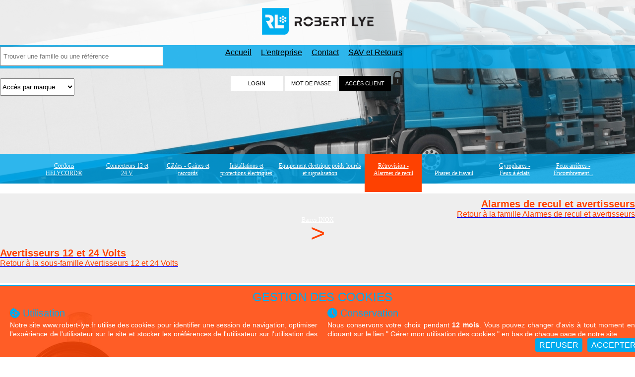

--- FILE ---
content_type: text/html; charset=UTF-8
request_url: https://www.robert-lye.fr/robert-lye-produit-589-avertisseur-electromagnetique-o-92-mm.html
body_size: 21101
content:
<!DOCTYPE html PUBLIC "-//W3C//DTD XHTML 1.0 Strict//EN" "http://www.w3.org/TR/xhtml1/DTD/xhtml1-strict.dtd">
<html lang="fr" xml:lang="fr" xmlns="http://www.w3.org/1999/xhtml">
<head>
	<title>Avertisseur &eacute;lectromagn&eacute;tique &oslash; 92 mm - Robert-Lye</title>
	<meta http-equiv="content-type" content="application/xhtml+xml; charset=iso-8859-1" />
	<meta name="title" content="Avertisseur &eacute;lectromagn&eacute;tique &oslash; 92 mm - Robert-Lye" />
	<meta name="description" content="Avertisseur &eacute;lectromagn&eacute;tique &oslash; 92 mm - Niveau sonore : 112 dBA &agrave; 2 m&egrave;tresFr&eacute;quence : 335 HZConnexion par 2 fiches 6.35 mmFixation : Patte de fixation plate mont&eacute;e - Trou &oslash; 8 mm Homologation Europe" />
	<meta name="keywords" content="Pi&egrave;ces d&eacute;tach&eacute;es, Avertisseur &eacute;lectromagn&eacute;tique &oslash; 92 mm, COULOMMIERS, Alarmes de recul et avertisseurs, Automobile, 286612, Avertisseur &eacute;lectromagn&eacute;tique &oslash; 92 mm - Robert-Lye, 12, Avertisseurs 12 et 24 Volts, Pi&egrave;ce d&eacute;tach&eacute;e automobile, 24, ROBERT LYE, Camion, Z.A.E des longs sillons - 4 Rue des longs sillons, https://www.ozw.fr, 165, OSMOZWARE" />
	<meta name="category" content="Commerce" />
	<meta name="language" content="fr" />
	<meta name="identifier-url" content="https://www.robert-lye.fr" />
	<meta http-equiv="content-Language" content="fr" />
	<meta name="publisher" content="OSMOZWARE" />
	<meta name="author" content="OSMOZWARE" />
	<meta name="rev" content="webmaster@robert-lye.fr" />
	<link rev="made" href="https://www.ozw.fr" />
	<meta name="reply-to" content="webmaster@robert-lye.fr" />
	<meta name="version" content="2.0" />
	<meta http-equiv="cache-control" content="no-cache" />
	<meta http-equiv="pragma" content="no-cache" />
	<meta http-equiv="window-target" content="_top" />
	<meta name="distribution" content="global" />
	<meta name="rating" content="general" />
	<meta name="robots" content="all" />
	<meta http-equiv="robots" content="index, follow, all" />
	<meta name="expires" content="never" />
	<meta name="distribution" content="global" />
	<meta name="revisit-after" content="7 days" />
	<meta name="Date-Creation-yyyymmdd" content="20090618" />
	<meta name="Date-Revision-yyyymmdd" content="20260126" />
	<meta name="verify-v1" content="QiSMu4+rVjtO2cy4SQ/B3NPnYrUCH3UK6uKsHIQ3mI8=" />
	<meta http-equiv="imagetoolbar" content="no" />
	<link rel="shorcut icon" type="image/x-icon" href="./favicon.ico" />
<meta name="viewport" content="width=device-width, initial-scale=1.0, user-scalable=no">
	<script type="text/javascript" src="./libs/floatbox/floatbox.js"></script>
	<link rel="stylesheet" href="./libs/floatbox/floatbox.css" type="text/css" media="screen" />
	<script type="text/javascript" src="./libs/jquery.js"></script>
	<script type="text/javascript"> var jQuery=jQuery.noConflict(); </script>
	<meta http-equiv="X-UA-Compatible" content="IE=edge">
				<meta name="viewport" content="width=device-width, initial-scale=1">
				<link rel="stylesheet" href="https://fonts.googleapis.com/css?family=Titillium+Web">
				<link href="./libs/bootstrap/css/bootstrap.min.css" rel="stylesheet">
				<!--[if lt IE 9]>
					<script src="https://oss.maxcdn.com/html5shiv/3.7.2/html5shiv.min.js"></script>
					<script src="https://oss.maxcdn.com/respond/1.4.2/respond.min.js"></script>
				<![endif]-->
	<link href="https://maxcdn.bootstrapcdn.com/font-awesome/4.2.0/css/font-awesome.min.css" rel="stylesheet">
	<link rel="stylesheet" href="./c.style_v2-202106151705.css" type="text/css" media="screen" />
	<link rel="stylesheet" href="./c.style_facette-202009041430.css" type="text/css" media="screen" />
<link rel="stylesheet" href="./media/c.style.tablette-mobile.css" type="text/css" media="screen" />
	<script type="text/javascript" src="./libs/prototype/prototype.js"></script>
	<script type="text/javascript" src="script.js"></script>
	<script type="text/javascript" src="./libs/scriptaculous/scriptaculous.js"></script>
	<script type="text/javascript" src="./j.javascript-202503070958.js"></script>
	<script type="text/javascript" src="./k.preload_image.js"></script>
	<script type="text/javascript" src="./libs/menu_gauche/style.js"></script>
	<script type="text/javascript" src="./k.slider.js"></script>
	<script type="text/javascript"> var message_alerte_statut_spe=''; </script>
</head>
<body>
<div id="loading"></div>
<div id="chargement"><span class="image"><img src="./i-loading.gif" alt="Chargement en cours..." /></span><span class="texte"> Chargement en cours...</span></div>
<div class="c_offre" id="layer_numero_offre" style="display:none;"><div class="c_o_fond"><img src="./i-fond_confirmation.png" alt="" /></div><div class="c_o_cont" id="layer_numero_offre_contenu"></div><div class="c_o_ferme" onclick="hide_div('layer_numero_offre');deloading();"><img src="./i-cmd_fermer.png" alt="" /></div></div>
<script type="text/javascript" src="./libs/select/yahoo_2.0.0-b3.js"></script><script type="text/javascript" src="./libs/select/event_2.0.0-b3.js"></script><script type="text/javascript" src="./libs/select/dom_2.0.2-b3.js"></script><script type="text/javascript" src="./libs/select/ie-fix-select.js"></script><div class="bandeau">
	<div class="bandeau_mobile none">
		<div class="menu_mobile" onclick="show_div('detail_menu_mobile'); cache_moi_ca();">
			<span class="barre_menu_mobile"></span>
			<span class="barre_menu_mobile"></span>
			<span class="barre_menu_mobile"></span>
		</div>
		<div class="recherche_mobile"><div class="bord_recherche_mobile center" onclick="montre_moi_ta_recherche();"><img id="img_recherche_mobile" src="./i-recherche_mobile.png" alt="rechercher" /></div></div>
		<div class="acces_client_mobile"><div class="bord_acces_mobile center" onclick="montre_toi();">Acc&egrave;s client</div></div>
		<div class="logo_mobile right"><a href="./robert-lye-index-robert-lye.html" title="Robert-Lye"><img src="./i-new_logo_mobile.png" alt="Robert-Lye" /></a></div>
	</div>
<div class="bandeau-haut center navbar bandeau_haut_navigation_tablette">
<div class="container-fluid bandeau-haut-1">
<div class="contenu-bandeau-haut container ">
<div class="logo col-sm-3 col-md-3 col-lg-3"><a href="./" title="Robert-Lye"><img class="img-responsive" src="./i-new_logo.png" alt="Robert-Lye" /></a></div>
<div class="liste-liens col-sm-5 col-md-5 col-lg-5">
<span class="separation"> <a href="./">Accueil</a> </span>
<span class="separation"> <a href="./robert-lye-entreprise-l-entreprise.html">L'entreprise</a> </span>
<span class="separation"> <a href="./robert-lye-contact-nous-contacter.html">Contact</a> </span>
<span class="separation"> <a href="javascript:alert('Vous devez vous identifier pour acc&eacute;der &agrave; la demande de SAV et Retours.');">SAV et Retours</a> </span>
</div>
<div class="menu-login center col-sm-4 col-md-4 col-lg-4"><div class="vente-flash col-sm-offset-4 col-md-offset-1 col-lg-offset-2 col-sm-4 col-md-4 col-lg-4" onclick="focusLogin();">ACTIONS <span>Commerciales</span></div>

<form action="./a-login.html" id="form_log" method="post" onsubmit="return verif_log('Login','Mot de passe');">
<div class="acces_tablette none" onclick="montre_toi();">ACC&Egrave;S CLIENT <img src="./i-login_verrou_tablette.png" alt="" /></div>
<div id="bandeau_login">
<div class="gauche none"><img src="./i-new_logo_mobile.png" alt="Robert-Lye" /></div>
<div class="droite">
<ul class="formulaire-champ">
<li><input type="text" name="login" id="login" value="LOGIN" class="champ center" onclick="champ_vide(this, 'LOGIN');" onblur="champ_vide(this, 'LOGIN');" /></li>
<li id="input_a_changer"><input type="text" value="MOT DE PASSE" id="mdp" name="mdp" class="champ center" onclick="champ_vide(this, 'Mot de passe');" onfocus="swap_pass();" /></li>
</ul>
<ul class="formulaire-reponse">
<li><input type="submit" id="submit" class="submit submit_pc center" value="ACC&Egrave;S CLIENT" /></li>
<img class="login_verrou_pc" src="./i-login_verrou.png" alt="" />
<li><input type="submit" id="submit" class="submit submit_tablette center none" value=">> ENTRER" /></li>
</ul>
<input type="hidden" name="thick_open" id="thick_open" value="0" />
<div class="clear"></div>
</div>
</div>
</form>
<div class="mdp_tablette">
	<div class="mdp_lost"><a href="javascript:layer_bouge('message_mdp');champ_log();">Mot de passe perdu ?</a></div>
	<div class="annule_login none"><a href="javascript:cache_toi();">Annuler</a></div>
</div>
				<form action="./a-mdp.html" id="form_mdp" method="post" onsubmit="return verif_mdp();"><div class="message_mdp" id="message_mdp" style="display:none;"><div class="gauche"></div><div class="centre">Votre identifiant : <input type="text" name="integral" id="integral" value="" /> <input type="submit" id="envoi" name="envoi" value="Envoyer" /></div><div class="droite"></div></div></form>
</div>
</div>
</div>
<script type="text/javascript">
	function verifier(trouve){
		if(trouve.options[trouve.selectedIndex].value!=0){
			window.location.href=trouve.options[trouve.selectedIndex].value;
		}
	}
</script>
	<div id="barre_recherche" class="liens">
<div class="recherche container-fluid">
<div class="contenu-recherche container">
<form action="recherche.php" method="post" onsubmit="return controle_champ(this); modifier_recherche();">
<div class="conteneur_recherche col-sm-6 col-md-4 col-lg-4">
		<input type="text" size="25" name="cherche-mot" id="cherche-mot" value="" class="mot-cle" onclick="montre_moi_ta_recherche(true);" placeholder="Trouver une famille ou une r&eacute;f&eacute;rence" /><input type="submit" class="recherche-fleche" name="ok" value="GO" />
</div>
</form>
	<div class="contenu-select-marque">
		<span id="marque_li">
<select id="marque" class="liste" onchange="verifier(this);"><option selected="selected" value="0" >Acc&egrave;s par marque</option><option class="option" value="robert-lye-resultat-1-1-30-3m.html">3M</option><option class="option" value="robert-lye-resultat-1-1-17-ajba.html">Ajba</option><option class="option" value="robert-lye-resultat-1-1-24-alfatronix.html">Alfatronix</option><option class="option" value="robert-lye-resultat-1-1-4-aspock.html">Aspock</option><option class="option" value="robert-lye-resultat-1-1-33-asymmetric-lights.html">Asymmetric Lights</option><option class="option" value="robert-lye-resultat-1-1-15-cobo.html">Cobo</option><option class="option" value="robert-lye-resultat-1-1-8-e-t-a.html">E-T-A</option><option class="option" value="robert-lye-resultat-1-1-22-gefo.html">GEFO</option><option class="option" value="robert-lye-resultat-1-1-1-helycord.html">HELYCORD&reg;</option><option class="option" value="robert-lye-resultat-1-1-35-icotek.html">ICOTEK</option><option class="option" value="robert-lye-resultat-1-1-13-jahn.html">Jahn</option><option class="option" value="robert-lye-resultat-1-1-5-jokon.html">Jokon</option><option class="option" value="robert-lye-resultat-1-1-27-labcraft.html">Labcraft</option><option class="option" value="robert-lye-resultat-1-1-32-mercura.html">Mercura</option><option class="option" value="robert-lye-resultat-1-1-9-mta.html">MTA</option><option class="option" value="robert-lye-resultat-1-1-16-nordiclights.html">Nordiclights</option><option class="option" value="robert-lye-resultat-1-1-25-parkmatic.html">Parkmatic</option><option class="option" value="robert-lye-resultat-1-1-12-preco.html">Preco</option><option class="option" value="robert-lye-resultat-1-1-7-radaflex.html">Radaflex</option><option class="option" value="robert-lye-resultat-1-1-31-robert-lye.html">Robert Lye</option><option class="option" value="robert-lye-resultat-1-1-2-sacex.html">Sacex</option><option class="option" value="robert-lye-resultat-1-1-14-saw.html">Saw</option><option class="option" value="robert-lye-resultat-1-1-23-serflex.html">SERFLEX</option><option class="option" value="robert-lye-resultat-1-1-26-sesaly.html">SESALY</option><option class="option" value="robert-lye-resultat-1-1-28-sirena.html">Sirena</option><option class="option" value="robert-lye-resultat-1-1-10-soderep-ecans.html">Soderep Ecans</option><option class="option" value="robert-lye-resultat-1-1-3-vignal.html">Vignal</option></select>		</span>
	</div>
</div>
</div>
</div>
	</div>
	<div id="detail_menu_mobile" class="detail_menu_mobile none">
		<div class="image_close center" onclick="hide_div('detail_menu_mobile');"><img src="./i-close_menu_mobile.png" alt="fermer" /></div>
		<div class="detail_menu">
			<ul id="intitule_menu" class="intitule_menu">
			<li id="int_menu_1" onclick="montre_moi_ton_ss_menu('1');"><div><img id="img_int_menu_1" src="./i-fleche_droite_mobile.png" /></div><span>Cordons HELYCORD&reg;</span></li>
			<ul id="intitule_ss_menu_1" class="intitule_ss_menu none">
			<li id="int_ss_menu_1" onclick="montre_moi_ton_ss_ss_menu('1');"><div><img id="img_int_ss_menu_1" src="./i-fleche_droite_mobile.png" /></div><span>Cordons extensibles HELYCORD&reg;</span></li>
			<ul id="intitule_ss_ss_menu_1" class="intitule_ss_ss_menu none">
			<li><a href="./robert-lye-sur_mesure_helycord-cordons-extensibles-helycord-cordons-helycord-sur-demande.html"><span>Cordons HELYCORD&reg; sur demande</span></a></li>
			<li><a href="./robert-lye-ssf-1-cordons-extensibles-helycord-cordons-helycord-standards.html"><span>Cordons HELYCORD&reg; standards</span></a></li>
			<li><a href="./robert-lye-ssf-2-cordons-extensibles-helycord-cordons-helycord-de-puissance.html"><span>Cordons HELYCORD&reg; de puissance</span></a></li>
			<li><a href="./robert-lye-ssf-373-cordons-extensibles-helycord-cordons-helycord-puissance-equipes.html"><span>Cordons HELYCORD&reg; puissance &eacute;quip&eacute;s</span></a></li>
			<li><a href="./robert-lye-ssf-4-cordons-extensibles-helycord-cordons-equipes-24-v---7-poles.html"><span>Cordons &eacute;quip&eacute;s 24 V. - 7 p&ocirc;les</span></a></li>
			<li><a href="./robert-lye-ssf-515-cordons-extensibles-helycord-cordons-equipes-12-v---13-poles.html"><span>Cordons &eacute;quip&eacute;s 12 V. - 13 P&ocirc;les</span></a></li>
			<li><a href="./robert-lye-ssf-5-cordons-extensibles-helycord-cordons-equipes-12-v---7-poles.html"><span>Cordons &eacute;quip&eacute;s 12 V. - 7 p&ocirc;les</span></a></li>
			<li><a href="./robert-lye-ssf-6-cordons-extensibles-helycord-cordons-adaptateurs-24-volts.html"><span>Cordons adaptateurs 24 volts</span></a></li>
			<li><a href="./robert-lye-ssf-7-cordons-extensibles-helycord-cordons-equipes-24-v---15-poles.html"><span>Cordons &eacute;quip&eacute;s 24 V. - 15 p&ocirc;les</span></a></li>
			<li><a href="./robert-lye-ssf-8-cordons-extensibles-helycord-cordons-equipes-otan.html"><span>Cordons &eacute;quip&eacute;s OTAN</span></a></li>
			<li><a href="./robert-lye-ssf-11-cordons-extensibles-helycord-cordons-equipes-abs--ebs---24-v.html"><span>Cordons &eacute;quip&eacute;s ABS / EBS - 24 V</span></a></li>
			</ul>
			</ul>
			<li id="int_menu_2" onclick="montre_moi_ton_ss_menu('2');"><div><img id="img_int_menu_2" src="./i-fleche_droite_mobile.png" /></div><span>Connecteurs 12 et 24 V</span></li>
			<ul id="intitule_ss_menu_2" class="intitule_ss_menu none">
			<li id="int_ss_menu_2" onclick="montre_moi_ton_ss_ss_menu('2');"><div><img id="img_int_ss_menu_2" src="./i-fleche_droite_mobile.png" /></div><span>Connecteurs automobiles, poids lourds et agricoles</span></li>
			<ul id="intitule_ss_ss_menu_2" class="intitule_ss_ss_menu none">
			<li><a href="./robert-lye-sur_mesure_faisceau-connecteurs-automobiles-poids-lourds-et-agricoles-faisceaux-et-rallonges-abs--ebs--15-broches--otan-sur-demande.html"><span>Faisceaux et rallonges ABS / EBS / 15 broches / OTAN sur demande</span></a></li>
			<li><a href="./robert-lye-ssf-13-connecteurs-automobiles-poids-lourds-et-agricoles-helycord-abs-et-ebs-24-v-1-fiche.html"><span>HELYCORD&reg; ABS et EBS 24 V. 1 fiche</span></a></li>
			<li><a href="./robert-lye-ssf-14-connecteurs-automobiles-poids-lourds-et-agricoles-faisceaux-ebs-et-15-poles-standards.html"><span>Faisceaux EBS et 15 p&ocirc;les standards</span></a></li>
			<li><a href="./robert-lye-ssf-15-connecteurs-automobiles-poids-lourds-et-agricoles-accessoires-pconnecteurs-abs-ebs-15-poles.html"><span>Accessoires p/connecteurs ABS-EBS-15 p&ocirc;les</span></a></li>
			<li><a href="./robert-lye-ssf-16-connecteurs-automobiles-poids-lourds-et-agricoles-adaptateurs-152-x-7-poles-24-v.html"><span>Adaptateurs 15/2 x 7 p&ocirc;les 24 V.</span></a></li>
			<li><a href="./robert-lye-ssf-17-connecteurs-automobiles-poids-lourds-et-agricoles-adaptateurs-camion-porteur-et-remorque.html"><span>Adaptateurs camion porteur et remorque</span></a></li>
			<li><a href="./robert-lye-ssf-18-connecteurs-automobiles-poids-lourds-et-agricoles-connecteurs-13-poles---24-v.html"><span>Connecteurs 13 p&ocirc;les - 24 V.</span></a></li>
			<li><a href="./robert-lye-ssf-19-connecteurs-automobiles-poids-lourds-et-agricoles-adaptateurs-13-poles---24-v.html"><span>Adaptateurs 13 p&ocirc;les - 24 V.</span></a></li>
			<li><a href="./robert-lye-ssf-20-connecteurs-automobiles-poids-lourds-et-agricoles-connecteurs-15-poles---24-v.html"><span>Connecteurs 15 p&ocirc;les - 24 V.</span></a></li>
			<li><a href="./robert-lye-ssf-21-connecteurs-automobiles-poids-lourds-et-agricoles-connecteurs-ebs--24-v.html"><span>Connecteurs EBS  24 V.</span></a></li>
			<li><a href="./robert-lye-ssf-22-connecteurs-automobiles-poids-lourds-et-agricoles-connecteurs-abs--24-v.html"><span>Connecteurs ABS  24 V.</span></a></li>
			<li><a href="./robert-lye-ssf-23-connecteurs-automobiles-poids-lourds-et-agricoles-connecteurs-otan-24-v.html"><span>Connecteurs OTAN 24 V.</span></a></li>
			<li><a href="./robert-lye-ssf-25-connecteurs-automobiles-poids-lourds-et-agricoles-connecteurs-2-3-et-4-poles.html"><span>Connecteurs 2, 3 et 4 p&ocirc;les</span></a></li>
			<li><a href="./robert-lye-ssf-27-connecteurs-automobiles-poids-lourds-et-agricoles-connecteurs-7-poles---24-v.html"><span>Connecteurs 7 p&ocirc;les - 24 V.</span></a></li>
			<li><a href="./robert-lye-ssf-28-connecteurs-automobiles-poids-lourds-et-agricoles-connecteurs-7-poles:-accessoires.html"><span>Connecteurs 7 p&ocirc;les: Accessoires</span></a></li>
			<li><a href="./robert-lye-ssf-29-connecteurs-automobiles-poids-lourds-et-agricoles-adaptateurs--reducteurs-de-tension.html"><span>Adaptateurs / R&eacute;ducteurs de tension</span></a></li>
			<li><a href="./robert-lye-ssf-30-connecteurs-automobiles-poids-lourds-et-agricoles-abaisseur-2412volts-pvehicule-multiplexe.html"><span>Abaisseur 24/12Volts p/v&eacute;hicule multiplex&eacute;</span></a></li>
			<li><a href="./robert-lye-ssf-31-connecteurs-automobiles-poids-lourds-et-agricoles-kits-universels-attelages-multiplexes.html"><span>Kits universels attelages multiplex&eacute;s</span></a></li>
			<li><a href="./robert-lye-ssf-32-connecteurs-automobiles-poids-lourds-et-agricoles-adaptateurs-multiplexes--leds.html"><span>Adaptateurs multiplex&eacute;s / Leds</span></a></li>
			<li><a href="./robert-lye-ssf-33-connecteurs-automobiles-poids-lourds-et-agricoles-connecteurs-12n---7-poles---12-v.html"><span>Connecteurs 12N - 7 p&ocirc;les - 12 V.</span></a></li>
			<li><a href="./robert-lye-ssf-34-connecteurs-automobiles-poids-lourds-et-agricoles-connecteurs-12s---7-poles---12-v.html"><span>Connecteurs 12S - 7 p&ocirc;les - 12 V.</span></a></li>
			<li><a href="./robert-lye-ssf-547-connecteurs-automobiles-poids-lourds-et-agricoles-connecteurs-24n---7-poles---12-v.html"><span>Connecteurs 24N - 7 p&ocirc;les - 12 V.</span></a></li>
			<li><a href="./robert-lye-ssf-35-connecteurs-automobiles-poids-lourds-et-agricoles-connecteurs-13-poles---12-v.html"><span>Connecteurs 13 p&ocirc;les - 12 V.</span></a></li>
			<li><a href="./robert-lye-ssf-36-connecteurs-automobiles-poids-lourds-et-agricoles-socles-13-poles---12-v.html"><span>Socles 13 p&ocirc;les - 12 V.</span></a></li>
			<li><a href="./robert-lye-ssf-37-connecteurs-automobiles-poids-lourds-et-agricoles-connecteurs-13-poles---12-v-multicon.html"><span>Connecteurs 13 p&ocirc;les - 12 V. MULTICON</span></a></li>
			<li><a href="./robert-lye-ssf-38-connecteurs-automobiles-poids-lourds-et-agricoles-adaptateurs-137-poles-compact.html"><span>Adaptateurs 13/7 p&ocirc;les compact</span></a></li>
			<li><a href="./robert-lye-ssf-39-connecteurs-automobiles-poids-lourds-et-agricoles-connecteurs-3-poles-de-puissance.html"><span>Connecteurs 3 p&ocirc;les de puissance</span></a></li>
			<li><a href="./robert-lye-ssf-40-connecteurs-automobiles-poids-lourds-et-agricoles-connecteurs-et-prises-12-v-et-24-v.html"><span>Connecteurs et Prises 12 V. et 24 V.</span></a></li>
			<li><a href="./robert-lye-ssf-522-connecteurs-automobiles-poids-lourds-et-agricoles-chargeurs-usb-1224-volts.html"><span>Chargeurs USB 12/24 Volts</span></a></li>
			<li><a href="./robert-lye-ssf-43-connecteurs-automobiles-poids-lourds-et-agricoles-appareils-de-controle-pour-connecteurs.html"><span>Appareils de contr&ocirc;le pour connecteurs</span></a></li>
			<li><a href="./robert-lye-ssf-46-connecteurs-automobiles-poids-lourds-et-agricoles-appareil-testeur-de-controle-24-v.html"><span>Appareil testeur de contr&ocirc;le 24 V.</span></a></li>
			<li><a href="./robert-lye-ssf-47-connecteurs-automobiles-poids-lourds-et-agricoles-testeur-de-controle-multifonctions-24-v.html"><span>Testeur de contr&ocirc;le multifonctions 24 V.</span></a></li>
			<li><a href="./robert-lye-ssf-48-connecteurs-automobiles-poids-lourds-et-agricoles-connecteurs-exterieurs-220-v---cee-17.html"><span>Connecteurs ext&eacute;rieurs 220 V. - CEE 17</span></a></li>
			<li><a href="./robert-lye-ssf-49-connecteurs-automobiles-poids-lourds-et-agricoles-connecteurs-ateliers-et-domestiques.html"><span>Connecteurs ateliers et domestiques</span></a></li>
			<li><a href="./robert-lye-ssf-568-connecteurs-automobiles-poids-lourds-et-agricoles-connecteur-ebs-12-v.html"><span>Connecteur EBS 12 V</span></a></li>
			</ul>
			<li id="int_ss_menu_3" onclick="montre_moi_ton_ss_ss_menu('3');"><div><img id="img_int_ss_menu_3" src="./i-fleche_droite_mobile.png" /></div><span>Connecteurs de puissance</span></li>
			<ul id="intitule_ss_ss_menu_3" class="intitule_ss_ss_menu none">
			<li><a href="./robert-lye-ssf-50-connecteurs-de-puissance-connecteurs-type-y.html"><span>Connecteurs type Y</span></a></li>
			<li><a href="./robert-lye-ssf-51-connecteurs-de-puissance-connecteurs-type-p.html"><span>Connecteurs type P</span></a></li>
			<li><a href="./robert-lye-ssf-52-connecteurs-de-puissance-connecteurs-type-cb.html"><span>Connecteurs type CB</span></a></li>
			<li><a href="./robert-lye-ssf-53-connecteurs-de-puissance-connecteurs-type-cbx.html"><span>Connecteurs type CBX</span></a></li>
			<li><a href="./robert-lye-ssf-54-connecteurs-de-puissance-connecteurs-type-fem.html"><span>Connecteurs type FEM</span></a></li>
			<li><a href="./robert-lye-ssf-531-connecteurs-de-puissance-connecteur-de-demarrage-pour-booster.html"><span>Connecteur de d&eacute;marrage pour Booster</span></a></li>
			<li><a href="./robert-lye-ssf-616-connecteurs-de-puissance-cable-de-raccordement-de-puissance.html"><span>C&acirc;ble de raccordement de puissance</span></a></li>
			<li><a href="./robert-lye-ssf-617-connecteurs-de-puissance-cable-de-liaison-de-puissance.html"><span>C&acirc;ble de liaison de puissance</span></a></li>
			</ul>
			<li id="int_ss_menu_54" onclick="montre_moi_ton_ss_ss_menu('54');"><div><img id="img_int_ss_menu_54" src="./i-fleche_droite_mobile.png" /></div><span>Connecteurs agricoles ISOBUS / IBIC</span></li>
			<ul id="intitule_ss_ss_menu_54" class="intitule_ss_ss_menu none">
			<li><a href="./robert-lye-ssf-538-connecteurs-agricoles-isobus--ibic-connecteurs-agricoles-isobus--ibic.html"><span>Connecteurs agricoles ISOBUS / IBIC</span></a></li>
			</ul>
			</ul>
			<li id="int_menu_3" onclick="montre_moi_ton_ss_menu('3');"><div><img id="img_int_menu_3" src="./i-fleche_droite_mobile.png" /></div><span>C&acirc;bles - Gaines et raccords</span></li>
			<ul id="intitule_ss_menu_3" class="intitule_ss_menu none">
			<li id="int_ss_menu_4" onclick="montre_moi_ton_ss_ss_menu('4');"><div><img id="img_int_ss_menu_4" src="./i-fleche_droite_mobile.png" /></div><span>C&acirc;bles &eacute;lectriques</span></li>
			<ul id="intitule_ss_ss_menu_4" class="intitule_ss_ss_menu none">
			<li><a href="./robert-lye-sur_mesure_cable-cables-electriques-cables-speciaux-sur-demande.html"><span>C&acirc;bles sp&eacute;ciaux sur demande</span></a></li>
			<li><a href="./robert-lye-ssf-55-cables-electriques-cable-multiconducteur-adr.html"><span>C&acirc;ble multiconducteur ADR</span></a></li>
			<li><a href="./robert-lye-ssf-57-cables-electriques-cable-abs-et-ebs.html"><span>C&acirc;ble ABS et EBS</span></a></li>
			<li><a href="./robert-lye-ssf-58-cables-electriques-cable-multiconducteur-ho5vvf.html"><span>C&acirc;ble multiconducteur HO5VVF</span></a></li>
			<li><a href="./robert-lye-ssf-59-cables-electriques-cable-repere-pour-haut-parleur.html"><span>C&acirc;ble rep&egrave;re pour haut-parleur</span></a></li>
			<li><a href="./robert-lye-ssf-60-cables-electriques-cable-multiconducteur-autopl.html"><span>C&acirc;ble multiconducteur auto/PL</span></a></li>
			<li><a href="./robert-lye-ssf-61-cables-electriques-cable-plat-ho5vvh2f.html"><span>C&acirc;ble plat HO5VVH2F</span></a></li>
			<li><a href="./robert-lye-ssf-62-cables-electriques-cable-ho7rn-f---har-.html"><span>C&acirc;ble HO7RN-F  'HAR'</span></a></li>
			<li><a href="./robert-lye-ssf-63-cables-electriques-cable-multiconducteur-ho5rr-f.html"><span>C&acirc;ble multiconducteur HO5RR-F</span></a></li>
			<li><a href="./robert-lye-ssf-64-cables-electriques-cable-ho5vv5-f--har--300500v.html"><span>C&acirc;ble HO5VV5-F 'HAR' 300/500v</span></a></li>
			<li><a href="./robert-lye-ssf-65-cables-electriques-radaflex-mono.html"><span>Radaflex MONO</span></a></li>
			<li><a href="./robert-lye-ssf-66-cables-electriques-radaflex-twin.html"><span>Radaflex TWIN</span></a></li>
			<li><a href="./robert-lye-ssf-67-cables-electriques-cable-extra-souple-de-batterie.html"><span>C&acirc;ble extra-souple de batterie</span></a></li>
			<li><a href="./robert-lye-ssf-68-cables-electriques-cable-extra-souple-de-soudure.html"><span>C&acirc;ble extra-souple de soudure</span></a></li>
			<li><a href="./robert-lye-ssf-70-cables-electriques-cable-monoconducteur-rouleaux-25m100m.html"><span>C&acirc;ble monoconducteur rouleaux 25m/100m</span></a></li>
			<li><a href="./robert-lye-ssf-71-cables-electriques-presse-etoupe.html"><span>Presse-&eacute;toupe</span></a></li>
			<li><a href="./robert-lye-ssf-72-cables-electriques-presse-etoupe-economique.html"><span>Presse-&eacute;toupe &eacute;conomique</span></a></li>
			<li><a href="./robert-lye-ssf-75-cables-electriques-outils-denudage--clipsage.html"><span>Outils d&eacute;nudage / clipsage</span></a></li>
			<li><a href="./robert-lye-ssf-433-cables-electriques-cables-liquidation.html"><span>C&acirc;bles (Liquidation)</span></a></li>
			</ul>
			<li id="int_ss_menu_5" onclick="montre_moi_ton_ss_ss_menu('5');"><div><img id="img_int_ss_menu_5" src="./i-fleche_droite_mobile.png" /></div><span>Pinces et c&acirc;bles de d&eacute;marrage</span></li>
			<ul id="intitule_ss_ss_menu_5" class="intitule_ss_ss_menu none">
			<li><a href="./robert-lye-ssf-76-pinces-et-cables-de-demarrage-pinces-de-demarrage.html"><span>Pinces de d&eacute;marrage</span></a></li>
			<li><a href="./robert-lye-ssf-77-pinces-et-cables-de-demarrage-cables-de-demarrage.html"><span>C&acirc;bles de d&eacute;marrage</span></a></li>
			</ul>
			<li id="int_ss_menu_6" onclick="montre_moi_ton_ss_ss_menu('6');"><div><img id="img_int_ss_menu_6" src="./i-fleche_droite_mobile.png" /></div><span>Gaines et raccords</span></li>
			<ul id="intitule_ss_ss_menu_6" class="intitule_ss_ss_menu none">
			<li><a href="./robert-lye-ssf-78-gaines-et-raccords-gaine-isolante-noire-souple-pvc.html"><span>Gaine isolante noire souple PVC</span></a></li>
			<li><a href="./robert-lye-ssf-79-gaines-et-raccords-gaine-thermoretractable.html"><span>Gaine thermor&eacute;tractable</span></a></li>
			<li><a href="./robert-lye-ssf-82-gaines-et-raccords-assortiment-manchon+gaine-thermoretracta.html"><span>assortiment manchon+gaine thermor&eacute;tracta</span></a></li>
			<li><a href="./robert-lye-ssf-83-gaines-et-raccords-outils-mise-oeuvre-gaine-thermoretractable.html"><span>Outils mise oeuvre gaine thermor&eacute;tractable</span></a></li>
			<li><a href="./robert-lye-ssf-84-gaines-et-raccords-gaine-tressee.html"><span>Gaine tress&eacute;e</span></a></li>
			<li><a href="./robert-lye-ssf-465-gaines-et-raccords-gaine-protection-renforcee-hte-performance.html"><span>Gaine protection renforc&eacute;e hte performance</span></a></li>
			<li><a href="./robert-lye-ssf-85-gaines-et-raccords-gaine-spiralee-de-frettage.html"><span>Gaine spiral&eacute;e de frettage</span></a></li>
			<li><a href="./robert-lye-ssf-86-gaines-et-raccords-gaine-auto-enroulable-preformee.html"><span>Gaine auto-enroulable pr&eacute;form&eacute;e</span></a></li>
			<li><a href="./robert-lye-ssf-87-gaines-et-raccords-gaine-annelee-fendue-12-coquille.html"><span>Gaine annel&eacute;e fendue 1/2 coquille</span></a></li>
			<li><a href="./robert-lye-ssf-375-gaines-et-raccords-gaine-annelee-fendue.html"><span>Gaine annel&eacute;e fendue</span></a></li>
			<li><a href="./robert-lye-ssf-376-gaines-et-raccords-gaine-annelee-fermee-standard.html"><span>Gaine annel&eacute;e ferm&eacute;e standard</span></a></li>
			<li><a href="./robert-lye-ssf-377-gaines-et-raccords-gaine-annelee-fermee-adr.html"><span>Gaine annel&eacute;e ferm&eacute;e ADR</span></a></li>
			<li><a href="./robert-lye-ssf-466-gaines-et-raccords-gaine-annelee-orange.html"><span>Gaine annel&eacute;e orange</span></a></li>
			<li><a href="./robert-lye-ssf-456-gaines-et-raccords-accessoires-pour-gaines.html"><span>Accessoires pour gaines</span></a></li>
			<li><a href="./robert-lye-ssf-88-gaines-et-raccords-raccords-et-accessoires-gaine.html"><span>Raccords et accessoires gaine</span></a></li>
			<li><a href="./robert-lye-ssf-89-gaines-et-raccords-raccord-adaptateur-socle-absebs-24-v.html"><span>Raccord adaptateur socle ABS/EBS 24 V.</span></a></li>
			<li><a href="./robert-lye-ssf-90-gaines-et-raccords-raccords-et-jonctions-type-nh.html"><span>Raccords et jonctions type NH</span></a></li>
			<li><a href="./robert-lye-ssf-91-gaines-et-raccords-fixations-pour-gaines-annelees.html"><span>Fixations pour gaines annel&eacute;es</span></a></li>
			<li><a href="./robert-lye-ssf-434-gaines-et-raccords-gaines-liquidation.html"><span>Gaines (Liquidation)</span></a></li>
			</ul>
			<li id="int_ss_menu_55" onclick="montre_moi_ton_ss_ss_menu('55');"><div><img id="img_int_ss_menu_55" src="./i-fleche_droite_mobile.png" /></div><span>Faisceaux d'attelage</span></li>
			<ul id="intitule_ss_ss_menu_55" class="intitule_ss_ss_menu none">
			<li><a href="./robert-lye-ssf-551-faisceaux-d-attelage-faisceaux-7-poles.html"><span>Faisceaux 7 p&ocirc;les</span></a></li>
			<li><a href="./robert-lye-ssf-552-faisceaux-d-attelage-faisceaux-13-poles.html"><span>Faisceaux 13 p&ocirc;les</span></a></li>
			</ul>
			<li id="int_ss_menu_60" onclick="montre_moi_ton_ss_ss_menu('60');"><div><img id="img_int_ss_menu_60" src="./i-fleche_droite_mobile.png" /></div><span>Gamme ICOTEK - Raccord et passe-c&acirc;ble</span></li>
			<ul id="intitule_ss_ss_menu_60" class="intitule_ss_ss_menu none">
			<li><a href="./robert-lye-ssf-581-gamme-icotek---raccord-et-passe-cable-raccord-equerre-confix-pour-gaine-annelee.html"><span>Raccord &eacute;querre CONFIX pour gaine annel&eacute;e</span></a></li>
			<li><a href="./robert-lye-ssf-582-gamme-icotek---raccord-et-passe-cable-membrane-passe-cable.html"><span>Membrane passe-c&acirc;ble</span></a></li>
			<li><a href="./robert-lye-ssf-579-gamme-icotek---raccord-et-passe-cable-passe-cable.html"><span>Passe-c&acirc;ble</span></a></li>
			<li><a href="./robert-lye-ssf-583-gamme-icotek---raccord-et-passe-cable-serre-cable-velcro.html"><span>Serre-c&acirc;ble velcro</span></a></li>
			<li><a href="./robert-lye-ssf-580-gamme-icotek---raccord-et-passe-cable-presse-etoupe.html"><span>Presse-&eacute;toupe</span></a></li>
			<li><a href="./robert-lye-ssf-584-gamme-icotek---raccord-et-passe-cable-joint-pour-presse-etoupe.html"><span>Joint pour presse-&eacute;toupe</span></a></li>
			</ul>
			</ul>
			<li id="int_menu_4" onclick="montre_moi_ton_ss_menu('4');"><div><img id="img_int_menu_4" src="./i-fleche_droite_mobile.png" /></div><span>Installations et protections &eacute;lectriques</span></li>
			<ul id="intitule_ss_menu_4" class="intitule_ss_menu none">
			<li id="int_ss_menu_12" onclick="montre_moi_ton_ss_ss_menu('12');"><div><img id="img_int_ss_menu_12" src="./i-fleche_droite_mobile.png" /></div><span>Fusibles - Porte-fusibles - Boites &agrave; fusibles</span></li>
			<ul id="intitule_ss_ss_menu_12" class="intitule_ss_ss_menu none">
			<li><a href="./robert-lye-ssf-149-fusibles---porte-fusibles---boites-a-fusibles-fusibles-enfichables.html"><span>Fusibles enfichables</span></a></li>
			<li><a href="./robert-lye-ssf-152-fusibles---porte-fusibles---boites-a-fusibles-fusibles-enfichables-speciaux.html"><span>Fusibles enfichables sp&eacute;ciaux</span></a></li>
			<li><a href="./robert-lye-ssf-153-fusibles---porte-fusibles---boites-a-fusibles-coffrets-et-assortiment-fusibles.html"><span>Coffrets et assortiment fusibles</span></a></li>
			<li><a href="./robert-lye-ssf-159-fusibles---porte-fusibles---boites-a-fusibles-fusibles-disjoncteurs.html"><span>Fusibles disjoncteurs</span></a></li>
			<li><a href="./robert-lye-ssf-150-fusibles---porte-fusibles---boites-a-fusibles-fusibles--puissance.html"><span>Fusibles  puissance</span></a></li>
			<li><a href="./robert-lye-ssf-154-fusibles---porte-fusibles---boites-a-fusibles-cartouches-temporisees-slow-blow.html"><span>Cartouches temporis&eacute;es Slow Blow</span></a></li>
			<li><a href="./robert-lye-ssf-155-fusibles---porte-fusibles---boites-a-fusibles-fusibles-a-ruban-plats.html"><span>Fusibles &agrave; ruban plats</span></a></li>
			<li><a href="./robert-lye-ssf-156-fusibles---porte-fusibles---boites-a-fusibles-fusibles-bna.html"><span>Fusibles BNA</span></a></li>
			<li><a href="./robert-lye-ssf-157-fusibles---porte-fusibles---boites-a-fusibles-fusibles-verre-5x20-et-6x32-mm.html"><span>Fusibles verre 5x20 et 6x32 mm</span></a></li>
			<li><a href="./robert-lye-ssf-158-fusibles---porte-fusibles---boites-a-fusibles-fusibles-protection-batterie.html"><span>Fusibles protection batterie</span></a></li>
			<li><a href="./robert-lye-ssf-161-fusibles---porte-fusibles---boites-a-fusibles-disjoncteurs-forts-amperages.html"><span>Disjoncteurs forts amp&eacute;rages</span></a></li>
			<li><a href="./robert-lye-ssf-160-fusibles---porte-fusibles---boites-a-fusibles-support--boite-fusible-pfusi-disjoncteur.html"><span>Support &amp; boite fusible p/fusi disjoncteur</span></a></li>
			<li><a href="./robert-lye-ssf-570-fusibles---porte-fusibles---boites-a-fusibles-pont-bus-bar-pour-porte-fusibles.html"><span>Pont BUS-BAR pour porte-fusibles</span></a></li>
			<li><a href="./robert-lye-ssf-556-fusibles---porte-fusibles---boites-a-fusibles-porte-fusibles-pour-fusibles-mikro.html"><span>Porte-fusibles pour fusibles MIKRO</span></a></li>
			<li><a href="./robert-lye-ssf-480-fusibles---porte-fusibles---boites-a-fusibles-porte-fusibles-pour-fusib-mini-low-profile.html"><span>Porte-fusibles pour fusib MINI Low Profile</span></a></li>
			<li><a href="./robert-lye-ssf-385-fusibles---porte-fusibles---boites-a-fusibles-porte-fusibles-pour-fusibles-mini.html"><span>Porte-fusibles pour fusibles MINI</span></a></li>
			<li><a href="./robert-lye-ssf-163-fusibles---porte-fusibles---boites-a-fusibles-porte-fusibles-pour-fusibles-universel.html"><span>Porte-fusibles pour fusibles UNIVERSEL</span></a></li>
			<li><a href="./robert-lye-ssf-164-fusibles---porte-fusibles---boites-a-fusibles-porte-fusibles-pour-fusibles-maxi.html"><span>Porte-fusibles pour fusibles MAXI</span></a></li>
			<li><a href="./robert-lye-ssf-481-fusibles---porte-fusibles---boites-a-fusibles-porte-fusibles-pour-maxi-fusibles.html"><span>Porte-fusibles pour MAXI fusibles</span></a></li>
			<li><a href="./robert-lye-ssf-557-fusibles---porte-fusibles---boites-a-fusibles-porte-fusibles-pour-fusibles-maxicompact.html"><span>Porte-fusibles pour fusibles MAXICOMPACT</span></a></li>
			<li><a href="./robert-lye-ssf-558-fusibles---porte-fusibles---boites-a-fusibles-porte-fusibles-pour-fusibles-m8compact.html"><span>Porte-fusibles pour fusibles M8COMPACT</span></a></li>
			<li><a href="./robert-lye-ssf-165-fusibles---porte-fusibles---boites-a-fusibles-porte-fusibles-pour-fusibles-midi.html"><span>Porte-fusibles pour fusibles MIDI</span></a></li>
			<li><a href="./robert-lye-ssf-386-fusibles---porte-fusibles---boites-a-fusibles-porte-fusibles-pour-fusibles-ruban+midi.html"><span>Porte-fusibles pour fusibles ruban+MIDI</span></a></li>
			<li><a href="./robert-lye-ssf-559-fusibles---porte-fusibles---boites-a-fusibles-porte-fusibles-pour-fusibles-megacompact.html"><span>Porte-fusibles pour fusibles MEGACOMPACT</span></a></li>
			<li><a href="./robert-lye-ssf-387-fusibles---porte-fusibles---boites-a-fusibles-porte-fusibles-pour-fusibles-mega.html"><span>Porte-fusibles pour fusibles MEGA</span></a></li>
			<li><a href="./robert-lye-ssf-384-fusibles---porte-fusibles---boites-a-fusibles-porte-fusibles-pour-fusibles-plat.html"><span>Porte-fusibles pour fusibles plat</span></a></li>
			<li><a href="./robert-lye-ssf-162-fusibles---porte-fusibles---boites-a-fusibles-porte-fusibles-pour-fusibles-bna--verre.html"><span>Porte-fusibles pour fusibles BNA &amp; verre</span></a></li>
			<li><a href="./robert-lye-ssf-166-fusibles---porte-fusibles---boites-a-fusibles-boites-a-fusibles-pour-fusibles-bna.html"><span>Bo&icirc;tes &agrave; fusibles pour fusibles BNA</span></a></li>
			<li><a href="./robert-lye-ssf-388-fusibles---porte-fusibles---boites-a-fusibles-boites-a-fusibles-pour-fusibles-mini.html"><span>Bo&icirc;tes &agrave; fusibles pour fusibles MINI</span></a></li>
			<li><a href="./robert-lye-ssf-389-fusibles---porte-fusibles---boites-a-fusibles-boites-fusibles-pour-fusibles-universel.html"><span>Bo&icirc;tes fusibles pour fusibles Universel</span></a></li>
			<li><a href="./robert-lye-ssf-390-fusibles---porte-fusibles---boites-a-fusibles-boites-a-fusibles-pour-fusibles-maxi.html"><span>Bo&icirc;tes &agrave; fusibles pour fusibles MAXI</span></a></li>
			<li><a href="./robert-lye-ssf-167-fusibles---porte-fusibles---boites-a-fusibles-boites-fusibles-pour-fusibles-midi.html"><span>Bo&icirc;tes fusibles pour fusibles MIDI</span></a></li>
			<li><a href="./robert-lye-ssf-482-fusibles---porte-fusibles---boites-a-fusibles-boites-fusibles-pour-fusibles-midi+mega.html"><span>Bo&icirc;tes fusibles pour fusibles MIDI+MEGA</span></a></li>
			<li><a href="./robert-lye-ssf-483-fusibles---porte-fusibles---boites-a-fusibles-boites-fusibles-pour-fusibles-mega.html"><span>Bo&icirc;tes fusibles pour fusibles MEGA</span></a></li>
			<li><a href="./robert-lye-ssf-585-fusibles---porte-fusibles---boites-a-fusibles-boitier-distribution-puissance-jumpstart.html"><span>Boitier distribution puissance Jumpstart</span></a></li>
			<li><a href="./robert-lye-ssf-170-fusibles---porte-fusibles---boites-a-fusibles-boites-modulaire-pour-fusibles-et-relais.html"><span>Bo&icirc;tes modulaire pour fusibles et relais</span></a></li>
			<li><a href="./robert-lye-ssf-169-fusibles---porte-fusibles---boites-a-fusibles-accessoires-famille-fusibles.html"><span>Accessoires famille fusibles</span></a></li>
			</ul>
			<li id="int_ss_menu_13" onclick="montre_moi_ton_ss_ss_menu('13');"><div><img id="img_int_ss_menu_13" src="./i-fleche_droite_mobile.png" /></div><span>Centrales - Mini-relais - Temporisations</span></li>
			<ul id="intitule_ss_ss_menu_13" class="intitule_ss_ss_menu none">
			<li><a href="./robert-lye-ssf-172-centrales---mini-relais---temporisations-centrales-clignotantes.html"><span>Centrales clignotantes</span></a></li>
			<li><a href="./robert-lye-ssf-173-centrales---mini-relais---temporisations-micro-relais.html"><span>Micro-relais</span></a></li>
			<li><a href="./robert-lye-ssf-174-centrales---mini-relais---temporisations-mini-relais.html"><span>Mini-relais</span></a></li>
			<li><a href="./robert-lye-ssf-175-centrales---mini-relais---temporisations-mini-relais-forte-puissance.html"><span>Mini-relais forte puissance</span></a></li>
			<li><a href="./robert-lye-ssf-176-centrales---mini-relais---temporisations-portes-relais-et-supports.html"><span>Portes-relais et supports</span></a></li>
			<li><a href="./robert-lye-ssf-177-centrales---mini-relais---temporisations-boites-a-relais.html"><span>Boites &agrave; relais</span></a></li>
			<li><a href="./robert-lye-ssf-178-centrales---mini-relais---temporisations-relais-forte-puissance.html"><span>Relais forte puissance</span></a></li>
			<li><a href="./robert-lye-ssf-573-centrales---mini-relais---temporisations-relais-avertisseur-accoustique-electroniqu.html"><span>Relais avertisseur accoustique &eacute;lectroniqu</span></a></li>
			<li><a href="./robert-lye-ssf-180-centrales---mini-relais---temporisations-relais-de-temporisation-12--24-volts.html"><span>Relais de temporisation 12 &amp; 24 Volts</span></a></li>
			<li><a href="./robert-lye-ssf-181-centrales---mini-relais---temporisations-relais-separateur-de-batterie-automatique.html"><span>Relais s&eacute;parateur de batterie automatique</span></a></li>
			<li><a href="./robert-lye-ssf-500-centrales---mini-relais---temporisations-coupleurseparateur-pour-batterie.html"><span>Coupleur/s&eacute;parateur pour batterie</span></a></li>
			</ul>
			<li id="int_ss_menu_40" onclick="montre_moi_ton_ss_ss_menu('40');"><div><img id="img_int_ss_menu_40" src="./i-fleche_droite_mobile.png" /></div><span>Equipement et appareils de contr&ocirc;le</span></li>
			<ul id="intitule_ss_ss_menu_40" class="intitule_ss_ss_menu none">
			<li><a href="./robert-lye-ssf-350-equipement-et-appareils-de-controle-testeur-pro-batteriesalternateurs.html"><span>Testeur pro batteries/alternateurs</span></a></li>
			<li><a href="./robert-lye-ssf-351-equipement-et-appareils-de-controle-testeur-batteriesalternateurs.html"><span>Testeur batteries/alternateurs</span></a></li>
			<li><a href="./robert-lye-ssf-352-equipement-et-appareils-de-controle-testeur-multi-usage-ac-dc.html"><span>Testeur multi-usage AC-DC</span></a></li>
			<li><a href="./robert-lye-ssf-353-equipement-et-appareils-de-controle-appareil-protection-contre-surcharge.html"><span>Appareil protection contre surcharge</span></a></li>
			<li><a href="./robert-lye-ssf-355-equipement-et-appareils-de-controle-pese-antigel.html"><span>P&egrave;se-antigel</span></a></li>
			<li><a href="./robert-lye-ssf-356-equipement-et-appareils-de-controle-pese-acide.html"><span>P&egrave;se-acide</span></a></li>
			<li><a href="./robert-lye-ssf-572-equipement-et-appareils-de-controle-baladeuses.html"><span>Baladeuses</span></a></li>
			<li><a href="./robert-lye-ssf-357-equipement-et-appareils-de-controle-baladeuses-d-atelier.html"><span>Baladeuses d'atelier</span></a></li>
			<li><a href="./robert-lye-ssf-358-equipement-et-appareils-de-controle-accessoires-pour-baladeuses.html"><span>Accessoires pour baladeuses</span></a></li>
			</ul>
			<li id="int_ss_menu_42" onclick="montre_moi_ton_ss_ss_menu('42');"><div><img id="img_int_ss_menu_42" src="./i-fleche_droite_mobile.png" /></div><span>Boites, valisettes vides de rangement</span></li>
			<ul id="intitule_ss_ss_menu_42" class="intitule_ss_ss_menu none">
			<li><a href="./robert-lye-ssf-362-boites-valisettes-vides-de-rangement-valisettes-vides-de-rangement.html"><span>Valisettes vides de rangement</span></a></li>
			</ul>
			<li id="int_ss_menu_41" onclick="montre_moi_ton_ss_ss_menu('41');"><div><img id="img_int_ss_menu_41" src="./i-fleche_droite_mobile.png" /></div><span>Fers &agrave; souder et soudure</span></li>
			<ul id="intitule_ss_ss_menu_41" class="intitule_ss_ss_menu none">
			<li><a href="./robert-lye-ssf-359-fers-a-souder-et-soudure-fers-a-souder.html"><span>Fers &agrave; souder</span></a></li>
			<li><a href="./robert-lye-ssf-378-fers-a-souder-et-soudure-etain-soudure.html"><span>Etain-soudure</span></a></li>
			</ul>
			<li id="int_ss_menu_23" onclick="montre_moi_ton_ss_ss_menu('23');"><div><img id="img_int_ss_menu_23" src="./i-fleche_droite_mobile.png" /></div><span>Lampes automobiles et poids lourd</span></li>
			<ul id="intitule_ss_ss_menu_23" class="intitule_ss_ss_menu none">
			<li><a href="./robert-lye-ssf-233-lampes-automobiles-et-poids-lourd-lampes-d-eclairage-principal.html"><span>Lampes d'&eacute;clairage principal</span></a></li>
			<li><a href="./robert-lye-ssf-234-lampes-automobiles-et-poids-lourd-lampes-pour-motos-et-mobylettes.html"><span>Lampes pour motos et mobylettes</span></a></li>
			<li><a href="./robert-lye-ssf-235-lampes-automobiles-et-poids-lourd-lampes-pour-projecteurphare-travail.html"><span>Lampes pour projecteur/phare travail</span></a></li>
			<li><a href="./robert-lye-ssf-236-lampes-automobiles-et-poids-lourd-lampes-pour-feux-arriere-stop-antibrouilla.html"><span>Lampes pour feux arri&egrave;re-Stop-Antibrouilla</span></a></li>
			<li><a href="./robert-lye-ssf-237-lampes-automobiles-et-poids-lourd-lampes-temoins-pour-clignotant.html"><span>Lampes t&eacute;moins pour clignotant</span></a></li>
			<li><a href="./robert-lye-ssf-238-lampes-automobiles-et-poids-lourd-lampes-graisseurs-spheriques.html"><span>Lampes graisseurs sph&eacute;riques</span></a></li>
			<li><a href="./robert-lye-ssf-239-lampes-automobiles-et-poids-lourd-lampes-temoin.html"><span>Lampes t&eacute;moin</span></a></li>
			<li><a href="./robert-lye-ssf-240-lampes-automobiles-et-poids-lourd-lampes-miniatures-halogenes.html"><span>Lampes miniatures halog&egrave;nes</span></a></li>
			<li><a href="./robert-lye-ssf-241-lampes-automobiles-et-poids-lourd-lampes-navettes.html"><span>Lampes navettes</span></a></li>
			<li><a href="./robert-lye-ssf-242-lampes-automobiles-et-poids-lourd-lampes-avec-culot-plastique.html"><span>Lampes avec culot plastique</span></a></li>
			<li><a href="./robert-lye-ssf-392-lampes-automobiles-et-poids-lourd-lampes-a-leds-12-et-24-volts.html"><span>Lampes &agrave; Leds 12 et 24 Volts</span></a></li>
			<li><a href="./robert-lye-ssf-243-lampes-automobiles-et-poids-lourd-coffrets-lampes-12-volts.html"><span>Coffrets lampes 12 volts</span></a></li>
			<li><a href="./robert-lye-ssf-244-lampes-automobiles-et-poids-lourd-coffrets-lampes-24-volts.html"><span>Coffrets lampes 24 volts</span></a></li>
			</ul>
			<li id="int_ss_menu_25" onclick="montre_moi_ton_ss_ss_menu('25');"><div><img id="img_int_ss_menu_25" src="./i-fleche_droite_mobile.png" /></div><span>Temporisations</span></li>
			<ul id="intitule_ss_ss_menu_25" class="intitule_ss_ss_menu none">
			<li><a href="./robert-lye-ssf-258-temporisations-temporisations-12-et-24-volts.html"><span>Temporisations 12 et 24 Volts</span></a></li>
			</ul>
			<li id="int_ss_menu_7" onclick="montre_moi_ton_ss_ss_menu('7');"><div><img id="img_int_ss_menu_7" src="./i-fleche_droite_mobile.png" /></div><span>Connexions de puissance Boites de connexion</span></li>
			<ul id="intitule_ss_ss_menu_7" class="intitule_ss_ss_menu none">
			<li><a href="./robert-lye-ssf-569-connexions-de-puissance-boites-de-connexion-connecteur-clip-rapide-a-rabats.html"><span>Connecteur clip rapide &agrave; rabats</span></a></li>
			<li><a href="./robert-lye-ssf-92-connexions-de-puissance-boites-de-connexion-connexions-standards.html"><span>Connexions standards</span></a></li>
			<li><a href="./robert-lye-ssf-467-connexions-de-puissance-boites-de-connexion-connexions-de-puissance.html"><span>Connexions de puissance</span></a></li>
			<li><a href="./robert-lye-ssf-93-connexions-de-puissance-boites-de-connexion-boites-de-connexion.html"><span>Boites de connexion</span></a></li>
			<li><a href="./robert-lye-ssf-468-connexions-de-puissance-boites-de-connexion-boite-connexion-sortie-presse-etoupe.html"><span>Boite connexion sortie presse-&eacute;toupe</span></a></li>
			<li><a href="./robert-lye-ssf-94-connexions-de-puissance-boites-de-connexion-boite-connexion-sortie-pgaine-annelee.html"><span>Boite connexion sortie p/gaine annel&eacute;e</span></a></li>
			<li><a href="./robert-lye-ssf-95-connexions-de-puissance-boites-de-connexion-boite-de-connexion-ggvsadr.html"><span>Boite de connexion GGVS/ADR</span></a></li>
			</ul>
			<li id="int_ss_menu_8" onclick="montre_moi_ton_ss_ss_menu('8');"><div><img id="img_int_ss_menu_8" src="./i-fleche_droite_mobile.png" /></div><span>Pi&egrave;ces de fixation et de montage</span></li>
			<ul id="intitule_ss_ss_menu_8" class="intitule_ss_ss_menu none">
			<li><a href="./robert-lye-ssf-96-pieces-de-fixation-et-de-montage-adhesifs.html"><span>Adh&eacute;sifs</span></a></li>
			<li><a href="./robert-lye-ssf-97-pieces-de-fixation-et-de-montage-colliers-de-cablage-plastique.html"><span>Colliers de c&acirc;blage plastique</span></a></li>
			<li><a href="./robert-lye-ssf-99-pieces-de-fixation-et-de-montage-pistolet-a-laniere-de-cablage.html"><span>Pistolet &agrave; lani&egrave;re de cablage</span></a></li>
			<li><a href="./robert-lye-ssf-101-pieces-de-fixation-et-de-montage-fixations-pour-cables.html"><span>Fixations pour c&acirc;bles</span></a></li>
			<li><a href="./robert-lye-ssf-102-pieces-de-fixation-et-de-montage-passes-fils.html"><span>Passes-fils</span></a></li>
			<li><a href="./robert-lye-ssf-104-pieces-de-fixation-et-de-montage-fixations-de-chassis-cable-tube.html"><span>Fixations de chassis cable, tube</span></a></li>
			<li><a href="./robert-lye-ssf-105-pieces-de-fixation-et-de-montage-collier-serrage-bande-sans-fin.html"><span>Collier serrage bande sans fin</span></a></li>
			<li><a href="./robert-lye-ssf-106-pieces-de-fixation-et-de-montage-collier-de-fixation-sms.html"><span>Collier de fixation SMS</span></a></li>
			<li><a href="./robert-lye-ssf-107-pieces-de-fixation-et-de-montage-collier-de-fixation-din.html"><span>Collier de fixation DIN</span></a></li>
			<li><a href="./robert-lye-ssf-108-pieces-de-fixation-et-de-montage-colliers-a-tourillon.html"><span>Colliers &agrave; tourillon</span></a></li>
			<li><a href="./robert-lye-ssf-109-pieces-de-fixation-et-de-montage-colliers-mini-a-vis-largeur-9-mm.html"><span>Colliers mini &agrave; vis largeur 9 mm</span></a></li>
			<li><a href="./robert-lye-ssf-110-pieces-de-fixation-et-de-montage-colliers-de-serrage-bande-pleine.html"><span>Colliers de serrage bande pleine</span></a></li>
			<li><a href="./robert-lye-ssf-112-pieces-de-fixation-et-de-montage-coffret-colliers-bande-pleine-9-mm.html"><span>Coffret colliers bande pleine 9 mm</span></a></li>
			<li><a href="./robert-lye-ssf-113-pieces-de-fixation-et-de-montage-tournevis.html"><span>Tournevis</span></a></li>
			<li><a href="./robert-lye-ssf-372-pieces-de-fixation-et-de-montage-colliers-bande-ajouree.html"><span>Colliers bande ajour&eacute;e</span></a></li>
			<li><a href="./robert-lye-ssf-432-pieces-de-fixation-et-de-montage-piece-fixation--montage-liquidation.html"><span>Pi&egrave;ce fixation &amp; montage liquidation</span></a></li>
			</ul>
			<li id="int_ss_menu_9" onclick="montre_moi_ton_ss_ss_menu('9');"><div><img id="img_int_ss_menu_9" src="./i-fleche_droite_mobile.png" /></div><span>Tresses - Ponts - Cosses de batteries</span></li>
			<ul id="intitule_ss_ss_menu_9" class="intitule_ss_ss_menu none">
			<li><a href="./robert-lye-ssf-114-tresses---ponts---cosses-de-batteries-cosses-de-batterie.html"><span>Cosses de batterie</span></a></li>
			<li><a href="./robert-lye-ssf-115-tresses---ponts---cosses-de-batteries-cossescolliers-batterie-speciaux.html"><span>Cosses/colliers batterie sp&eacute;ciaux</span></a></li>
			<li><a href="./robert-lye-ssf-116-tresses---ponts---cosses-de-batteries-capot-isolant-pour-collier-de-batterie.html"><span>Capot isolant pour collier de batterie</span></a></li>
			<li><a href="./robert-lye-ssf-117-tresses---ponts---cosses-de-batteries-ponts---cable-de-batterie-montes.html"><span>Ponts - C&acirc;ble de batterie mont&eacute;s</span></a></li>
			<li><a href="./robert-lye-ssf-118-tresses---ponts---cosses-de-batteries-cables-montes-avec-capot-de-protection.html"><span>C&acirc;bles mont&eacute;s avec capot de protection</span></a></li>
			<li><a href="./robert-lye-ssf-119-tresses---ponts---cosses-de-batteries-tresse-etamee.html"><span>Tresse &eacute;tam&eacute;e</span></a></li>
			<li><a href="./robert-lye-ssf-435-tresses---ponts---cosses-de-batteries-tresse-pont-cosses-batterie-liquidation.html"><span>Tresse-Pont-Cosses batterie liquidation</span></a></li>
			</ul>
			<li id="int_ss_menu_10" onclick="montre_moi_ton_ss_ss_menu('10');"><div><img id="img_int_ss_menu_10" src="./i-fleche_droite_mobile.png" /></div><span>Cosses</span></li>
			<ul id="intitule_ss_ss_menu_10" class="intitule_ss_ss_menu none">
			<li><a href="./robert-lye-ssf-122-cosses-cosses-tubulaires.html"><span>Cosses tubulaires</span></a></li>
			<li><a href="./robert-lye-ssf-123-cosses-cosses-tubulaires-tulipees-nfc-20130.html"><span>Cosses tubulaires tulip&eacute;es NFC-20130</span></a></li>
			<li><a href="./robert-lye-ssf-124-cosses-manchons-de-jonction.html"><span>Manchons de jonction</span></a></li>
			<li><a href="./robert-lye-ssf-125-cosses-cosses-pre-isolees.html"><span>Cosses pr&eacute;-isol&eacute;es</span></a></li>
			<li><a href="./robert-lye-ssf-127-cosses-embouts-de-cablage-din-46228.html"><span>Embouts de c&acirc;blage DIN 46228</span></a></li>
			<li><a href="./robert-lye-ssf-128-cosses-manchons-embouts-de-cables.html"><span>Manchons embouts de c&acirc;bles</span></a></li>
			<li><a href="./robert-lye-ssf-129-cosses-cosses-a-manchon-thermoretractable.html"><span>Cosses &agrave; manchon thermoretractable</span></a></li>
			<li><a href="./robert-lye-ssf-130-cosses-cosses-a-manchon-thermosoudable.html"><span>Cosses &agrave; manchon thermosoudable</span></a></li>
			<li><a href="./robert-lye-ssf-131-cosses-cosses-nues-universelles.html"><span>Cosses nues universelles</span></a></li>
			<li><a href="./robert-lye-ssf-132-cosses-cosses-nues-universelles-etamees.html"><span>Cosses nues universelles &eacute;tam&eacute;es</span></a></li>
			<li><a href="./robert-lye-ssf-133-cosses-cosses-nues-specifiques.html"><span>Cosses nues sp&eacute;cifiques</span></a></li>
			<li><a href="./robert-lye-ssf-134-cosses-cosses-pour-connecteur-etanche.html"><span>Cosses pour connecteur &eacute;tanche</span></a></li>
			<li><a href="./robert-lye-ssf-135-cosses-cosses-de-puissance.html"><span>Cosses de puissance</span></a></li>
			<li><a href="./robert-lye-ssf-136-cosses-coffret-assortiment-de-cosses.html"><span>Coffret assortiment de cosses</span></a></li>
			<li><a href="./robert-lye-ssf-137-cosses-pinces-a-sertir-pour-cosses.html"><span>Pinces &agrave; sertir pour cosses</span></a></li>
			</ul>
			<li id="int_ss_menu_11" onclick="montre_moi_ton_ss_ss_menu('11');"><div><img id="img_int_ss_menu_11" src="./i-fleche_droite_mobile.png" /></div><span>Connectique auto et poids lourds</span></li>
			<ul id="intitule_ss_ss_menu_11" class="intitule_ss_ss_menu none">
			<li><a href="./robert-lye-ssf-476-connectique-auto-et-poids-lourds-connecteur-type-amp.html"><span>Connecteur type AMP</span></a></li>
			<li><a href="./robert-lye-ssf-477-connectique-auto-et-poids-lourds-connecteur-mate--lock.html"><span>Connecteur Mate &amp; Lock</span></a></li>
			<li><a href="./robert-lye-ssf-478-connectique-auto-et-poids-lourds-connecteur-divers.html"><span>Connecteur divers</span></a></li>
			<li><a href="./robert-lye-ssf-479-connectique-auto-et-poids-lourds-connecteur-type-ml-avec-clipsage.html"><span>Connecteur type ML avec clipsage</span></a></li>
			<li><a href="./robert-lye-ssf-469-connectique-auto-et-poids-lourds-connecteur-etanche-serie-28-mm.html"><span>Connecteur &eacute;tanche s&eacute;rie 2,8 mm</span></a></li>
			<li><a href="./robert-lye-ssf-470-connectique-auto-et-poids-lourds-connecteur-etanche-serie-deutsch.html"><span>Connecteur &eacute;tanche s&eacute;rie Deutsch</span></a></li>
			<li><a href="./robert-lye-ssf-471-connectique-auto-et-poids-lourds-connecteur-etanche-superseal.html"><span>Connecteur &eacute;tanche Superseal</span></a></li>
			<li><a href="./robert-lye-ssf-472-connectique-auto-et-poids-lourds-connecteur-etanche-superseal-cable.html"><span>Connecteur &eacute;tanche Superseal c&acirc;bl&eacute;</span></a></li>
			<li><a href="./robert-lye-ssf-473-connectique-auto-et-poids-lourds-coffret-connecteurs-superseal.html"><span>Coffret connecteurs Superseal</span></a></li>
			<li><a href="./robert-lye-ssf-564-connectique-auto-et-poids-lourds-connecteurs-etanches-bulgin.html"><span>Connecteurs &eacute;tanches BULGIN</span></a></li>
			<li><a href="./robert-lye-ssf-474-connectique-auto-et-poids-lourds-connecteur-de-puissance.html"><span>Connecteur de puissance</span></a></li>
			<li><a href="./robert-lye-ssf-475-connectique-auto-et-poids-lourds-connecteur-injection-electronique.html"><span>Connecteur injection &eacute;lectronique</span></a></li>
			<li><a href="./robert-lye-ssf-439-connectique-auto-et-poids-lourds-accessoires-pour-connecteurs.html"><span>Accessoires pour connecteurs</span></a></li>
			</ul>
			</ul>
			<li id="int_menu_5" onclick="montre_moi_ton_ss_menu('5');"><div><img id="img_int_menu_5" src="./i-fleche_droite_mobile.png" /></div><span>Equipement &eacute;lectrique poids lourds et signalisation</span></li>
			<ul id="intitule_ss_menu_5" class="intitule_ss_menu none">
			<li id="int_ss_menu_24" onclick="montre_moi_ton_ss_ss_menu('24');"><div><img id="img_int_ss_menu_24" src="./i-fleche_droite_mobile.png" /></div><span>Plafonniers</span></li>
			<ul id="intitule_ss_ss_menu_24" class="intitule_ss_ss_menu none">
			<li><a href="./robert-lye-ssf-444-plafonniers-plafonniers-rond-a-leds.html"><span>Plafonniers rond &agrave; Leds</span></a></li>
			<li><a href="./robert-lye-ssf-252-plafonniers-plafonniers-ronds-a-ampoules.html"><span>Plafonniers ronds &agrave; ampoules</span></a></li>
			<li><a href="./robert-lye-ssf-445-plafonniers-plafonniers-rectangulaires-a-led.html"><span>Plafonniers rectangulaires &agrave; Led</span></a></li>
			<li><a href="./robert-lye-ssf-253-plafonniers-plafonniers-rectangulaires-a-ampoules.html"><span>Plafonniers rectangulaires &agrave; ampoules</span></a></li>
			<li><a href="./robert-lye-ssf-446-plafonniers-plafonniers-divers-a-leds.html"><span>Plafonniers divers &agrave; Leds</span></a></li>
			<li><a href="./robert-lye-ssf-254-plafonniers-plafonniers-divers-a-ampoules.html"><span>Plafonniers divers &agrave; ampoules</span></a></li>
			<li><a href="./robert-lye-ssf-255-plafonniers-plafonniers-a-leds.html"><span>Plafonniers &agrave; leds</span></a></li>
			<li><a href="./robert-lye-ssf-256-plafonniers-reglettes-a-leds.html"><span>R&eacute;glettes &agrave; leds</span></a></li>
			<li><a href="./robert-lye-ssf-548-plafonniers-eclairage-d-ambiance.html"><span>Eclairage d'ambiance</span></a></li>
			<li><a href="./robert-lye-ssf-257-plafonniers-lecteurs-de-carte-a-ampoules.html"><span>Lecteurs de carte &agrave; ampoules</span></a></li>
			<li><a href="./robert-lye-ssf-486-plafonniers-lecteurs-de-carte-a-leds.html"><span>Lecteurs de carte &agrave; Leds</span></a></li>
			<li><a href="./robert-lye-ssf-546-plafonniers-lampe-de-lecture-orientable-pour-bus.html"><span>Lampe de lecture orientable pour bus</span></a></li>
			<li><a href="./robert-lye-ssf-452-plafonniers-lampes-pour-plafonniers.html"><span>Lampes pour plafonniers</span></a></li>
			<li><a href="./robert-lye-ssf-513-plafonniers-tempo-d-eclairage-a-detection-de-mouvement.html"><span>Tempo d'&eacute;clairage &agrave; d&eacute;tection de mouvement</span></a></li>
			</ul>
			<li id="int_ss_menu_15" onclick="montre_moi_ton_ss_ss_menu('15');"><div><img id="img_int_ss_menu_15" src="./i-fleche_droite_mobile.png" /></div><span>Coupe batterie</span></li>
			<ul id="intitule_ss_ss_menu_15" class="intitule_ss_ss_menu none">
			<li><a href="./robert-lye-ssf-190-coupe-batterie-relais-electromagnetique.html"><span>Relais &eacute;lectromagn&eacute;tique</span></a></li>
			<li><a href="./robert-lye-ssf-193-coupe-batterie-coupe-batterie-unipolaire-divers.html"><span>Coupe-batterie unipolaire divers</span></a></li>
			<li><a href="./robert-lye-ssf-191-coupe-batterie-coupe-batterie-unipolaire.html"><span>Coupe-batterie unipolaire</span></a></li>
			<li><a href="./robert-lye-ssf-457-coupe-batterie-coupe-batterie-bipolaire-commande-manuelle.html"><span>Coupe-batterie bipolaire commande manuelle</span></a></li>
			<li><a href="./robert-lye-ssf-192-coupe-batterie-coupe-batterie-bipolaire.html"><span>Coupe-batterie bipolaire</span></a></li>
			<li><a href="./robert-lye-ssf-189-coupe-batterie-relais-bistable-commande-manuelle.html"><span>Relais bistable commande manuelle</span></a></li>
			<li><a href="./robert-lye-ssf-459-coupe-batterie-relais-bistable-commande-electrique.html"><span>Relais bistable commande &eacute;lectrique</span></a></li>
			<li><a href="./robert-lye-ssf-460-coupe-batterie-accessoire-pcoupe-batterie-et-relais.html"><span>Accessoire p/coupe-batterie et relais</span></a></li>
			<li><a href="./robert-lye-ssf-194-coupe-batterie-boitiers-arret-d-urgence.html"><span>Boitiers arr&ecirc;t d'urgence</span></a></li>
			</ul>
			<li id="int_ss_menu_14" onclick="montre_moi_ton_ss_ss_menu('14');"><div><img id="img_int_ss_menu_14" src="./i-fleche_droite_mobile.png" /></div><span>Convertisseurs de courant</span></li>
			<ul id="intitule_ss_ss_menu_14" class="intitule_ss_ss_menu none">
			<li><a href="./robert-lye-ssf-183-convertisseurs-de-courant-abaisseurs-de-tension-24v-12v.html"><span>Abaisseurs de tension 24v->12v</span></a></li>
			<li><a href="./robert-lye-ssf-185-convertisseurs-de-courant-abaisseur-tension-230v-12-ou-24v.html"><span>Abaisseur tension 230v->12 ou 24v</span></a></li>
			<li><a href="./robert-lye-ssf-184-convertisseurs-de-courant-elevateur-de-tension-12v-24v.html"><span>El&eacute;vateur de tension 12v->24v</span></a></li>
			<li><a href="./robert-lye-ssf-186-convertisseurs-de-courant-elevateur-de-tension-12-ou-24v-230v.html"><span>El&eacute;vateur de tension 12 ou 24v->230v</span></a></li>
			<li><a href="./robert-lye-ssf-545-convertisseurs-de-courant-chargeurs-de-batterie.html"><span>Chargeurs de batterie</span></a></li>
			<li><a href="./robert-lye-ssf-447-convertisseurs-de-courant-stabilisateur-de-courant.html"><span>Stabilisateur de courant</span></a></li>
			<li><a href="./robert-lye-ssf-567-convertisseurs-de-courant-coffret-d-energie-portable-lithium.html"><span>Coffret d'&eacute;nergie portable Lithium</span></a></li>
			<li><a href="./robert-lye-ssf-578-convertisseurs-de-courant-accessoires.html"><span>Accessoires</span></a></li>
			</ul>
			<li id="int_ss_menu_51" onclick="montre_moi_ton_ss_ss_menu('51');"><div><img id="img_int_ss_menu_51" src="./i-fleche_droite_mobile.png" /></div><span>Protecteurs de batterie 12/24 Volts</span></li>
			<ul id="intitule_ss_ss_menu_51" class="intitule_ss_ss_menu none">
			<li><a href="./robert-lye-ssf-524-protecteurs-de-batterie-1224-volts-protecteurs-de-batterie-1224-volts.html"><span>Protecteurs de batterie 12/24 Volts</span></a></li>
			</ul>
			<li id="int_ss_menu_22" onclick="montre_moi_ton_ss_ss_menu('22');"><div><img id="img_int_ss_menu_22" src="./i-fleche_droite_mobile.png" /></div><span>Interrupteurs - Contacteurs et voyants</span></li>
			<ul id="intitule_ss_ss_menu_22" class="intitule_ss_ss_menu none">
			<li><a href="./robert-lye-ssf-217-interrupteurs---contacteurs-et-voyants-voyants-a-leds.html"><span>Voyants &agrave; LEDS</span></a></li>
			<li><a href="./robert-lye-ssf-218-interrupteurs---contacteurs-et-voyants-voyants-a-ampoules.html"><span>Voyants &agrave; ampoules</span></a></li>
			<li><a href="./robert-lye-ssf-219-interrupteurs---contacteurs-et-voyants-douilles-interrupteurs-et-voyants.html"><span>Douilles interrupteurs et voyants</span></a></li>
			<li><a href="./robert-lye-ssf-220-interrupteurs---contacteurs-et-voyants-interrupteurs-et-contacteurs-a-cle.html"><span>Interrupteurs et contacteurs &agrave; cl&eacute;</span></a></li>
			<li><a href="./robert-lye-ssf-221-interrupteurs---contacteurs-et-voyants-interrupteurs-et-contacteurs-a-pied.html"><span>Interrupteurs et contacteurs &agrave; pied</span></a></li>
			<li><a href="./robert-lye-ssf-222-interrupteurs---contacteurs-et-voyants-interrupteurs-et-contacteurs-de-demarrage.html"><span>Interrupteurs et contacteurs de d&eacute;marrage</span></a></li>
			<li><a href="./robert-lye-ssf-223-interrupteurs---contacteurs-et-voyants-interrupteurs-a-tirette-et-rotatif.html"><span>Interrupteurs &agrave; tirette et rotatif</span></a></li>
			<li><a href="./robert-lye-ssf-224-interrupteurs---contacteurs-et-voyants-interrupteurs-contacteurs-divers.html"><span>Interrupteurs contacteurs divers</span></a></li>
			<li><a href="./robert-lye-ssf-225-interrupteurs---contacteurs-et-voyants-interrupteurs-a-tige.html"><span>Interrupteurs &agrave; tige</span></a></li>
			<li><a href="./robert-lye-ssf-226-interrupteurs---contacteurs-et-voyants-commutateur-marche-avantarriere.html"><span>Commutateur marche avant/arri&egrave;re</span></a></li>
			<li><a href="./robert-lye-ssf-484-interrupteurs---contacteurs-et-voyants-interrupteur-a-bascule-rond.html"><span>Interrupteur &agrave; bascule rond</span></a></li>
			<li><a href="./robert-lye-ssf-227-interrupteurs---contacteurs-et-voyants-interrupteur-a-bascule-rectangle.html"><span>Interrupteur &agrave; bascule rectangle</span></a></li>
			<li><a href="./robert-lye-ssf-485-interrupteurs---contacteurs-et-voyants-interrupteur-bouton-poussoir.html"><span>Interrupteur bouton poussoir </span></a></li>
			<li><a href="./robert-lye-ssf-228-interrupteurs---contacteurs-et-voyants-interrupteur-bouton-pouss-hte-performance.html"><span>Interrupteur bouton pouss. hte performance</span></a></li>
			</ul>
			<li id="int_ss_menu_46" onclick="montre_moi_ton_ss_ss_menu('46');"><div><img id="img_int_ss_menu_46" src="./i-fleche_droite_mobile.png" /></div><span>Interrupteurs &agrave; bascule + voyants 1&egrave;re monte -1er &eacute;quipement</span></li>
			<ul id="intitule_ss_ss_menu_46" class="intitule_ss_ss_menu none">
			<li><a href="./robert-lye-ssf-420-interrupteurs-a-bascule-+-voyants-1ere-monte--1er-equipement-interrupteur-a-bascule-serie-944.html"><span>Interrupteur &agrave; bascule s&eacute;rie 944</span></a></li>
			<li><a href="./robert-lye-ssf-421-interrupteurs-a-bascule-+-voyants-1ere-monte--1er-equipement-interrupteur-a-bascule-serie-955.html"><span>Interrupteur &agrave; bascule s&eacute;rie 955</span></a></li>
			<li><a href="./robert-lye-ssf-422-interrupteurs-a-bascule-+-voyants-1ere-monte--1er-equipement-voyant-de-controle-serie-944-et-955.html"><span>Voyant de contr&ocirc;le s&eacute;rie 944 et 955</span></a></li>
			<li><a href="./robert-lye-ssf-423-interrupteurs-a-bascule-+-voyants-1ere-monte--1er-equipement-accessoires-p-interrupteur--voyant.html"><span>Accessoires p/ interrupteur &amp; voyant</span></a></li>
			<li><a href="./robert-lye-ssf-424-interrupteurs-a-bascule-+-voyants-1ere-monte--1er-equipement-plaquette-symbole-p-interrupteur--voyant.html"><span>Plaquette symbole p/ interrupteur &amp; voyant</span></a></li>
			</ul>
			<li id="int_ss_menu_21" onclick="montre_moi_ton_ss_ss_menu('21');"><div><img id="img_int_ss_menu_21" src="./i-fleche_droite_mobile.png" /></div><span>Pompes lave-glace et horam&egrave;tres</span></li>
			<ul id="intitule_ss_ss_menu_21" class="intitule_ss_ss_menu none">
			<li><a href="./robert-lye-ssf-213-pompes-lave-glace-et-horametres-pompes-lave-glace-12-volts.html"><span>Pompes lave-glace 12 volts</span></a></li>
			<li><a href="./robert-lye-ssf-214-pompes-lave-glace-et-horametres-pompes-lave-glace-24-volts.html"><span>Pompes lave-glace 24 volts</span></a></li>
			<li><a href="./robert-lye-ssf-215-pompes-lave-glace-et-horametres-compteurs-d-heures.html"><span>Compteurs d'heures</span></a></li>
			<li><a href="./robert-lye-ssf-216-pompes-lave-glace-et-horametres-indicateurs-vehicule-electrique.html"><span>Indicateurs v&eacute;hicule &eacute;lectrique</span></a></li>
			</ul>
			<li id="int_ss_menu_20" onclick="montre_moi_ton_ss_ss_menu('20');"><div><img id="img_int_ss_menu_20" src="./i-fleche_droite_mobile.png" /></div><span>Flexibles AIR - Freinage PL</span></li>
			<ul id="intitule_ss_ss_menu_20" class="intitule_ss_ss_menu none">
			<li><a href="./robert-lye-ssf-211-flexibles-air---freinage-pl-flexibles-air.html"><span>Flexibles air</span></a></li>
			<li><a href="./robert-lye-ssf-212-flexibles-air---freinage-pl-tetes-d-accouplement.html"><span>T&ecirc;tes d'accouplement</span></a></li>
			</ul>
			<li id="int_ss_menu_19" onclick="montre_moi_ton_ss_ss_menu('19');"><div><img id="img_int_ss_menu_19" src="./i-fleche_droite_mobile.png" /></div><span>Boites de commande &agrave; boutons</span></li>
			<ul id="intitule_ss_ss_menu_19" class="intitule_ss_ss_menu none">
			<li><a href="./robert-lye-ssf-204-boites-de-commande-a-boutons-boite-de-commande-a-boutons.html"><span>Bo&icirc;te de commande &agrave; boutons</span></a></li>
			<li><a href="./robert-lye-ssf-205-boites-de-commande-a-boutons-boite-de-commande-pendante.html"><span>Bo&icirc;te de commande pendante</span></a></li>
			<li><a href="./robert-lye-ssf-208-boites-de-commande-a-boutons-boite-de-commande-etanche.html"><span>Bo&icirc;te de commande &eacute;tanche</span></a></li>
			<li><a href="./robert-lye-ssf-209-boites-de-commande-a-boutons-kits-complets-de-commande.html"><span>Kits complets de commande</span></a></li>
			<li><a href="./robert-lye-ssf-210-boites-de-commande-a-boutons-boite-de-commande-montee.html"><span>Bo&icirc;te de commande mont&eacute;e</span></a></li>
			<li><a href="./robert-lye-ssf-207-boites-de-commande-a-boutons-accessoire-pboite-de-commande.html"><span>Accessoire p/bo&icirc;te de commande</span></a></li>
			</ul>
			<li id="int_ss_menu_18" onclick="montre_moi_ton_ss_ss_menu('18');"><div><img id="img_int_ss_menu_18" src="./i-fleche_droite_mobile.png" /></div><span>R&eacute;troviseurs</span></li>
			<ul id="intitule_ss_ss_menu_18" class="intitule_ss_ss_menu none">
			<li><a href="./robert-lye-ssf-200-retroviseurs-retroviseurs-utilitaires.html"><span>R&eacute;troviseurs utilitaires</span></a></li>
			<li><a href="./robert-lye-ssf-201-retroviseurs-retroviseurs-tracteurs-agricoles.html"><span>R&eacute;troviseurs tracteurs agricoles</span></a></li>
			<li><a href="./robert-lye-ssf-202-retroviseurs-retroviseurs-standards-pl.html"><span>R&eacute;troviseurs standards PL</span></a></li>
			<li><a href="./robert-lye-ssf-203-retroviseurs-retroviseurs-parking--feuillure.html"><span>R&eacute;troviseurs parking &amp; feuillure</span></a></li>
			</ul>
			<li id="int_ss_menu_39" onclick="montre_moi_ton_ss_ss_menu('39');"><div><img id="img_int_ss_menu_39" src="./i-fleche_droite_mobile.png" /></div><span>Balisage et signalisation</span></li>
			<ul id="intitule_ss_ss_menu_39" class="intitule_ss_ss_menu none">
			<li><a href="./robert-lye-ssf-328-balisage-et-signalisation-plaques-d-immatriculation-alu.html"><span>Plaques d'immatriculation alu</span></a></li>
			<li><a href="./robert-lye-ssf-342-balisage-et-signalisation-dispositif-de-plaques-europeen.html"><span>Dispositif de plaques europ&eacute;en</span></a></li>
			<li><a href="./robert-lye-ssf-343-balisage-et-signalisation-signalisation-pour-convoi-hors-gabarit.html"><span>Signalisation pour convoi hors-gabarit</span></a></li>
			<li><a href="./robert-lye-ssf-344-balisage-et-signalisation-signalisation-pour-convoi-agricole.html"><span>Signalisation pour convoi agricole</span></a></li>
			<li><a href="./robert-lye-ssf-332-balisage-et-signalisation-bande-adhesive-alternee-agricole.html"><span>Bande adh&eacute;sive altern&eacute;e agricole</span></a></li>
			<li><a href="./robert-lye-ssf-333-balisage-et-signalisation-bande-adhesive-alternee-pveh-intervention.html"><span>Bande adh&eacute;sive altern&eacute;e p/v&eacute;h intervention</span></a></li>
			<li><a href="./robert-lye-ssf-334-balisage-et-signalisation-panneaux-pour-vehicule-d-intervention.html"><span>Panneaux pour v&eacute;hicule d'intervention</span></a></li>
			<li><a href="./robert-lye-ssf-338-balisage-et-signalisation-kits-de-signalisation.html"><span>Kits de signalisation</span></a></li>
			<li><a href="./robert-lye-ssf-335-balisage-et-signalisation-triangles-triflash-a-leds.html"><span>Triangles triflash &agrave; Leds</span></a></li>
			<li><a href="./robert-lye-ssf-496-balisage-et-signalisation-barre-de-toit-en-t-seule.html"><span>Barre de toit en T seule</span></a></li>
			<li><a href="./robert-lye-ssf-497-balisage-et-signalisation-barre-de-toit-equipee-sans-gyrophare.html"><span>Barre de toit &eacute;quip&eacute;e sans gyrophare</span></a></li>
			<li><a href="./robert-lye-ssf-336-balisage-et-signalisation-barre-de-toit-equipee-avec-gyrophare.html"><span>Barre de toit &eacute;quip&eacute;e avec gyrophare</span></a></li>
			<li><a href="./robert-lye-ssf-554-balisage-et-signalisation-barres-universelles.html"><span>Barres universelles</span></a></li>
			<li><a href="./robert-lye-ssf-555-balisage-et-signalisation-combines-triangle-triflash-motorise.html"><span>Combin&eacute;s triangle triflash motoris&eacute;</span></a></li>
			<li><a href="./robert-lye-ssf-498-balisage-et-signalisation-bande-adhesive-pour-vehicule-pompier.html"><span>Bande adh&eacute;sive pour v&eacute;hicule pompier</span></a></li>
			<li><a href="./robert-lye-ssf-340-balisage-et-signalisation-bande-adhesive-pour-camionremorque.html"><span>Bande adh&eacute;sive pour camion,remorque</span></a></li>
			<li><a href="./robert-lye-ssf-575-balisage-et-signalisation-signalisation-bus.html"><span>Signalisation Bus</span></a></li>
			<li><a href="./robert-lye-ssf-341-balisage-et-signalisation-signalisation-poids-lourds.html"><span>Signalisation poids lourds</span></a></li>
			<li><a href="./robert-lye-ssf-348-balisage-et-signalisation-signalisation-matiere-dangereuse.html"><span>Signalisation mati&egrave;re dangereuse</span></a></li>
			<li><a href="./robert-lye-ssf-347-balisage-et-signalisation-symbole-matiere-dangereuse.html"><span>Symbole mati&egrave;re dangereuse</span></a></li>
			<li><a href="./robert-lye-ssf-499-balisage-et-signalisation-transport-matiere-dangereuse.html"><span>Transport mati&egrave;re dangereuse</span></a></li>
			<li><a href="./robert-lye-ssf-345-balisage-et-signalisation-signalisation-hayons.html"><span>Signalisation hayons</span></a></li>
			<li><a href="./robert-lye-ssf-349-balisage-et-signalisation-lampe-de-pre-signalisation.html"><span>Lampe de pr&eacute;-signalisation</span></a></li>
			<li><a href="./robert-lye-ssf-329-balisage-et-signalisation-triangle-pre-signalisation-+-gilet.html"><span>Triangle pr&eacute;-signalisation + gilet</span></a></li>
			<li><a href="./robert-lye-ssf-331-balisage-et-signalisation-cone-de-signalisation.html"><span>Cone de signalisation</span></a></li>
			</ul>
			<li id="int_ss_menu_48" onclick="montre_moi_ton_ss_ss_menu('48');"><div><img id="img_int_ss_menu_48" src="./i-fleche_droite_mobile.png" /></div><span>Fermeture centralis&eacute;e par radiocommande</span></li>
			<ul id="intitule_ss_ss_menu_48" class="intitule_ss_ss_menu none">
			<li><a href="./robert-lye-ssf-455-fermeture-centralisee-par-radiocommande-fermeture-centralisee-par-radiocommande.html"><span>Fermeture centralis&eacute;e par radiocommande</span></a></li>
			</ul>
			<li id="int_ss_menu_50" onclick="montre_moi_ton_ss_ss_menu('50');"><div><img id="img_int_ss_menu_50" src="./i-fleche_droite_mobile.png" /></div><span>Modem routeur 3/4G WIFI</span></li>
			<ul id="intitule_ss_ss_menu_50" class="intitule_ss_ss_menu none">
			<li><a href="./robert-lye-ssf-521-modem-routeur-34g-wifi-modem-routeur-34g-wifi.html"><span>Modem routeur 3/4G WIFI</span></a></li>
			</ul>
			<li id="int_ss_menu_69" onclick="montre_moi_ton_ss_ss_menu('69');"><div><img id="img_int_ss_menu_69" src="./i-fleche_droite_mobile.png" /></div><span>C&acirc;ble de recharge pour v&eacute;hicule &eacute;l&eacute;ctrique</span></li>
			<ul id="intitule_ss_ss_menu_69" class="intitule_ss_ss_menu none">
			<li><a href="./robert-lye-ssf-618-cable-de-recharge-pour-vehicule-electrique-cable-chargeur-standad-type-2.html"><span>C&acirc;ble chargeur standad type 2</span></a></li>
			<li><a href="./robert-lye-ssf-619-cable-de-recharge-pour-vehicule-electrique-cable-de-rechange-pour-superchargeur.html"><span>C&acirc;ble de rechange pour Superchargeur</span></a></li>
			</ul>
			</ul>
			<li id="int_menu_6" onclick="montre_moi_ton_ss_menu('6');"><div><img id="img_int_menu_6" src="./i-fleche_droite_mobile.png" /></div><span>R&eacute;trovision - Alarmes de recul</span></li>
			<ul id="intitule_ss_menu_6" class="intitule_ss_menu none">
			<li id="int_ss_menu_17" onclick="montre_moi_ton_ss_ss_menu('17');"><div><img id="img_int_ss_menu_17" src="./i-fleche_droite_mobile.png" /></div><span>Radars et kits de r&eacute;trovision</span></li>
			<ul id="intitule_ss_ss_menu_17" class="intitule_ss_ss_menu none">
			<li><a href="./robert-lye-ssf-565-radars-et-kits-de-retrovision-kit-de-retrovision-personnalisable.html"><span>Kit de r&eacute;trovision personnalisable</span></a></li>
			<li><a href="./robert-lye-ssf-198-radars-et-kits-de-retrovision-systeme-de-detection-d-angles-morts.html"><span>Syst&egrave;me de d&eacute;tection d'angles morts</span></a></li>
			<li><a href="./robert-lye-ssf-199-radars-et-kits-de-retrovision-kits-de-retrovision-35-pouces-filaires.html"><span>Kits de r&eacute;trovision 3,5 pouces filaires</span></a></li>
			<li><a href="./robert-lye-ssf-539-radars-et-kits-de-retrovision-kits-de-retrovision-56-pouces-filaires.html"><span>Kits de r&eacute;trovision 5,6 pouces filaires</span></a></li>
			<li><a href="./robert-lye-ssf-540-radars-et-kits-de-retrovision-kits-de-retrovision-7-pouces-filaires.html"><span>Kits de r&eacute;trovision 7 pouces filaires</span></a></li>
			<li><a href="./robert-lye-ssf-541-radars-et-kits-de-retrovision-kits-de-retrovision-9-pouces-filaires.html"><span>Kits de r&eacute;trovision 9 pouces filaires</span></a></li>
			<li><a href="./robert-lye-ssf-542-radars-et-kits-de-retrovision-kits-de-retrovision-avec-cameras-sans-fils.html"><span>Kits de r&eacute;trovision avec cam&eacute;ras sans fils</span></a></li>
			<li><a href="./robert-lye-ssf-543-radars-et-kits-de-retrovision-kits-de-retrovision-p-chariots-elevateurs.html"><span>Kits de r&eacute;trovision p/ chariots &eacute;l&eacute;vateurs</span></a></li>
			<li><a href="./robert-lye-ssf-544-radars-et-kits-de-retrovision-kits-de-retrovision-avec-vision-360.html"><span>Kits de r&eacute;trovision avec vision 360&deg;</span></a></li>
			<li><a href="./robert-lye-ssf-549-radars-et-kits-de-retrovision-kits-avec-ecran--retroviseur.html"><span>Kits avec &eacute;cran / r&eacute;troviseur</span></a></li>
			<li><a href="./robert-lye-ssf-425-radars-et-kits-de-retrovision-accessoires-pkits-de-retrovision.html"><span>Accessoires p/kits de r&eacute;trovision</span></a></li>
			</ul>
			<li id="int_ss_menu_16" onclick="montre_moi_ton_ss_ss_menu('16');"><div><img id="img_int_ss_menu_16" src="./i-fleche_droite_mobile.png" /></div><span>Alarmes de recul et avertisseurs</span></li>
			<ul id="intitule_ss_ss_menu_16" class="intitule_ss_ss_menu none">
			<li><a href="./robert-lye-ssf-196-alarmes-de-recul-et-avertisseurs-alarmes-de-recul.html"><span>Alarmes de recul</span></a></li>
			<li><a href="./robert-lye-ssf-462-alarmes-de-recul-et-avertisseurs-radars-de-recul.html"><span>Radars de recul</span></a></li>
			<li><a href="./robert-lye-ssf-415-alarmes-de-recul-et-avertisseurs-buzzers-et-bruiteurs.html"><span>Buzzers et bruiteurs</span></a></li>
			<li><a href="./robert-lye-ssf-195-alarmes-de-recul-et-avertisseurs-avertisseurs-12-et-24-volts.html"><span>Avertisseurs 12 et 24 Volts</span></a></li>
			<li><a href="./robert-lye-ssf-577-alarmes-de-recul-et-avertisseurs-kit-securite-ridelle.html"><span>Kit s&eacute;curit&eacute; ridelle</span></a></li>
			</ul>
			</ul>
			<li id="int_menu_7" onclick="montre_moi_ton_ss_menu('7');"><div><img id="img_int_menu_7" src="./i-fleche_droite_mobile.png" /></div><span>Phares de travail</span></li>
			<ul id="intitule_ss_menu_7" class="intitule_ss_menu none">
			<li id="int_ss_menu_26" onclick="montre_moi_ton_ss_ss_menu('26');"><div><img id="img_int_ss_menu_26" src="./i-fleche_droite_mobile.png" /></div><span>Phares de travail et projecteurs</span></li>
			<ul id="intitule_ss_ss_menu_26" class="intitule_ss_ss_menu none">
			<li><a href="./robert-lye-ssf-534-phares-de-travail-et-projecteurs-phares-de-travail-ronds-a-leds.html"><span>Phares de travail ronds &agrave; leds</span></a></li>
			<li><a href="./robert-lye-ssf-260-phares-de-travail-et-projecteurs-phares-de-travail-ronds-a-ampoule.html"><span>Phares de travail ronds &agrave; ampoule</span></a></li>
			<li><a href="./robert-lye-ssf-262-phares-de-travail-et-projecteurs-phares-de-travail-carres-a-leds.html"><span>Phares de travail carr&eacute;s &agrave; leds</span></a></li>
			<li><a href="./robert-lye-ssf-265-phares-de-travail-et-projecteurs-phares-de-travail-carres-a-ampoule.html"><span>Phares de travail carr&eacute;s &agrave; ampoule</span></a></li>
			<li><a href="./robert-lye-ssf-536-phares-de-travail-et-projecteurs-phares-de-travail-rectangulaires-a-leds.html"><span>Phares de travail rectangulaires &agrave; leds</span></a></li>
			<li><a href="./robert-lye-ssf-263-phares-de-travail-et-projecteurs-phares-de-travail-rectangulaires-a-ampoule.html"><span>Phares de travail rectangulaires &agrave; ampoule</span></a></li>
			<li><a href="./robert-lye-ssf-537-phares-de-travail-et-projecteurs-phares-de-travail-ovales-a-leds.html"><span>Phares de travail ovales &agrave; Leds</span></a></li>
			<li><a href="./robert-lye-ssf-266-phares-de-travail-et-projecteurs-phares-de-travail-ovales-a-ampoule.html"><span>Phares de travail ovales &agrave; ampoule</span></a></li>
			<li><a href="./robert-lye-ssf-519-phares-de-travail-et-projecteurs-phares-de-travail-+-feu-de-recul.html"><span>Phares de travail + feu de recul </span></a></li>
			<li><a href="./robert-lye-ssf-512-phares-de-travail-et-projecteurs-phares-de-securite-a-leds.html"><span>Phares de s&eacute;curit&eacute; &agrave; Leds</span></a></li>
			<li><a href="./robert-lye-ssf-261-phares-de-travail-et-projecteurs-phares-de-travail-xenon.html"><span>Phares de travail X&eacute;non</span></a></li>
			<li><a href="./robert-lye-ssf-464-phares-de-travail-et-projecteurs-rampes-de-travail-a-leds.html"><span>Rampes de travail &agrave; Leds</span></a></li>
			<li><a href="./robert-lye-ssf-511-phares-de-travail-et-projecteurs-accessoires-p-phares-et-rampes-de-travail.html"><span>Accessoires p/ phares et rampes de travail</span></a></li>
			<li><a href="./robert-lye-ssf-463-phares-de-travail-et-projecteurs-feux-de-jour-a-leds.html"><span>Feux de jour &agrave; Leds</span></a></li>
			<li><a href="./robert-lye-ssf-487-phares-de-travail-et-projecteurs-eclaireurs-de-zone-a-leds.html"><span>Eclaireurs de zone &agrave; Leds</span></a></li>
			<li><a href="./robert-lye-ssf-268-phares-de-travail-et-projecteurs-projecteurs-de-route-1224-volts.html"><span>Projecteurs de route 12/24 Volts</span></a></li>
			<li><a href="./robert-lye-ssf-563-phares-de-travail-et-projecteurs-projecteurs-ronds-longue-portee-a-leds.html"><span>Projecteurs ronds longue port&eacute;e &agrave; leds</span></a></li>
			<li><a href="./robert-lye-ssf-269-phares-de-travail-et-projecteurs-projecteurs-ronds-longue-portee-a-ampoules.html"><span>Projecteurs ronds longue port&eacute;e &agrave; ampoules</span></a></li>
			<li><a href="./robert-lye-ssf-270-phares-de-travail-et-projecteurs-projecteurs-rectangulaires-longue-portee.html"><span>Projecteurs rectangulaires longue port&eacute;e</span></a></li>
			<li><a href="./robert-lye-ssf-365-phares-de-travail-et-projecteurs-phares-de-recherche.html"><span>Phares de recherche</span></a></li>
			</ul>
			<li id="int_ss_menu_59" onclick="montre_moi_ton_ss_ss_menu('59');"><div><img id="img_int_ss_menu_59" src="./i-fleche_droite_mobile.png" /></div><span>Pr&eacute;sentoir d'&eacute;clairage et de signalisation</span></li>
			<ul id="intitule_ss_ss_menu_59" class="intitule_ss_ss_menu none">
			<li><a href="./robert-lye-ssf-574-presentoir-d-eclairage-et-de-signalisation-presentoir-d-eclairage-et-de-signalisation.html"><span>Pr&eacute;sentoir d'&eacute;clairage et de signalisation</span></a></li>
			</ul>
			</ul>
			<li id="int_menu_8" onclick="montre_moi_ton_ss_menu('8');"><div><img id="img_int_menu_8" src="./i-fleche_droite_mobile.png" /></div><span>Gyrophares - Feux &agrave; &eacute;clats</span></li>
			<ul id="intitule_ss_menu_8" class="intitule_ss_menu none">
			<li id="int_ss_menu_27" onclick="montre_moi_ton_ss_ss_menu('27');"><div><img id="img_int_ss_menu_27" src="./i-fleche_droite_mobile.png" /></div><span>Gyrophares</span></li>
			<ul id="intitule_ss_ss_menu_27" class="intitule_ss_ss_menu none">
			<li><a href="./robert-lye-ssf-379-gyrophares-gyrophares-a-poser-a-ampoule.html"><span>Gyrophares &agrave; poser &agrave; ampoule</span></a></li>
			<li><a href="./robert-lye-ssf-509-gyrophares-gyrophares-a-poser-a-leds.html"><span>Gyrophares &agrave; poser &agrave; Leds</span></a></li>
			<li><a href="./robert-lye-ssf-271-gyrophares-gyrophares-sur-tige-a-ampoule.html"><span>Gyrophares sur tige &agrave; ampoule</span></a></li>
			<li><a href="./robert-lye-ssf-508-gyrophares-gyrophares-sur-tige-a-leds.html"><span>Gyrophares sur tige &agrave; Leds</span></a></li>
			<li><a href="./robert-lye-ssf-380-gyrophares-gyrophares-magnetiques-a-ampoule.html"><span>Gyrophares magn&eacute;tiques &agrave; ampoule</span></a></li>
			<li><a href="./robert-lye-ssf-510-gyrophares-gyrophares-magnetiques-a-leds.html"><span>Gyrophares magn&eacute;tiques &agrave; Leds</span></a></li>
			<li><a href="./robert-lye-ssf-382-gyrophares-gyrophares-goutte-d-eau-police.html"><span>Gyrophares goutte d'eau police</span></a></li>
			<li><a href="./robert-lye-ssf-488-gyrophares-rampes-lumineuses.html"><span>Rampes lumineuses</span></a></li>
			<li><a href="./robert-lye-ssf-273-gyrophares-rampes-lumineuses-depannage.html"><span>Rampes lumineuses d&eacute;pannage</span></a></li>
			<li><a href="./robert-lye-ssf-507-gyrophares-rampes-lumineuses-avec-marquage.html"><span>Rampes lumineuses avec marquage</span></a></li>
			<li><a href="./robert-lye-ssf-274-gyrophares-accessoires-pgyrophares-et-feux-a-eclat.html"><span>Accessoires p/gyrophares et feux &agrave; &eacute;clat</span></a></li>
			</ul>
			<li id="int_ss_menu_28" onclick="montre_moi_ton_ss_ss_menu('28');"><div><img id="img_int_ss_menu_28" src="./i-fleche_droite_mobile.png" /></div><span>Feux &agrave; &eacute;clats</span></li>
			<ul id="intitule_ss_ss_menu_28" class="intitule_ss_ss_menu none">
			<li><a href="./robert-lye-ssf-419-feux-a-eclats-feux-a-eclats-a-leds.html"><span>Feux &agrave; &eacute;clats &agrave; LEDS</span></a></li>
			<li><a href="./robert-lye-ssf-276-feux-a-eclats-feux-a-eclats-vehicules-routiers.html"><span>Feux &agrave; &eacute;clats v&eacute;hicules routiers</span></a></li>
			<li><a href="./robert-lye-ssf-369-feux-a-eclats-feux-eclats-vehicules-voirie-nacelles.html"><span>Feux &eacute;clats v&eacute;hicules voirie, nacelles</span></a></li>
			<li><a href="./robert-lye-ssf-275-feux-a-eclats-feux-a-eclats-vehicules-manutention.html"><span>Feux &agrave; &eacute;clats v&eacute;hicules manutention</span></a></li>
			<li><a href="./robert-lye-ssf-367-feux-a-eclats-feux-a-eclats-p-vehicules-lents.html"><span>Feux &agrave; &eacute;clats p/ v&eacute;hicules lents</span></a></li>
			<li><a href="./robert-lye-ssf-368-feux-a-eclats-feux-a-eclats-pour-industrie.html"><span>Feux &agrave; &eacute;clats pour industrie</span></a></li>
			<li><a href="./robert-lye-ssf-277-feux-a-eclats-feux-de-penetration-et-balisage.html"><span>Feux de p&eacute;n&eacute;tration et balisage</span></a></li>
			<li><a href="./robert-lye-ssf-383-feux-a-eclats-accessoires-pour-feux-a-eclats.html"><span>Accessoires pour feux &agrave; &eacute;clats</span></a></li>
			</ul>
			<li id="int_ss_menu_52" onclick="montre_moi_ton_ss_ss_menu('52');"><div><img id="img_int_ss_menu_52" src="./i-fleche_droite_mobile.png" /></div><span>Gyrophares, feux &agrave; &eacute;clats et rampes SIRENA</span></li>
			<ul id="intitule_ss_ss_menu_52" class="intitule_ss_ss_menu none">
			<li><a href="./robert-lye-ssf-525-gyrophares-feux-a-eclats-et-rampes-sirena-gyrophares-a-leds-gamme-sirena.html"><span>Gyrophares &agrave; Leds gamme SIRENA</span></a></li>
			<li><a href="./robert-lye-ssf-526-gyrophares-feux-a-eclats-et-rampes-sirena-feux-a-eclats-a-leds-gamme-sirena.html"><span>Feux &agrave; &eacute;clats &agrave; Leds gamme SIRENA</span></a></li>
			<li><a href="./robert-lye-ssf-527-gyrophares-feux-a-eclats-et-rampes-sirena-gyrophares-a-ampoules-gamme-sirena.html"><span>Gyrophares &agrave; ampoules gamme SIRENA</span></a></li>
			<li><a href="./robert-lye-ssf-530-gyrophares-feux-a-eclats-et-rampes-sirena-feux-a-eclats-a-ampoules-gamme-sirena.html"><span>Feux &agrave; &eacute;clats &agrave; ampoules gamme SIRENA</span></a></li>
			<li><a href="./robert-lye-ssf-533-gyrophares-feux-a-eclats-et-rampes-sirena-rampes-lumineuses-gamme-sirena.html"><span>Rampes lumineuses gamme SIRENA</span></a></li>
			<li><a href="./robert-lye-ssf-529-gyrophares-feux-a-eclats-et-rampes-sirena-accessoires-pour-gamme-sirena.html"><span>Accessoires pour gamme SIRENA</span></a></li>
			</ul>
			</ul>
			<li id="int_menu_9" onclick="montre_moi_ton_ss_menu('9');"><div><img id="img_int_menu_9" src="./i-fleche_droite_mobile.png" /></div><span>Feux arri&egrave;res - Encombrement...</span></li>
			<ul id="intitule_ss_menu_9" class="intitule_ss_menu none">
			<li id="int_ss_menu_29" onclick="montre_moi_ton_ss_ss_menu('29');"><div><img id="img_int_ss_menu_29" src="./i-fleche_droite_mobile.png" /></div><span>Feux arri&egrave;res</span></li>
			<ul id="intitule_ss_ss_menu_29" class="intitule_ss_ss_menu none">
			<li><a href="./robert-lye-ssf-393-feux-arrieres-rampes-signalisation-et-kits-magnetiques.html"><span>Rampes signalisation et kits magn&eacute;tiques</span></a></li>
			<li><a href="./robert-lye-ssf-278-feux-arrieres-feux-pour-remorque-legere-et-vehicule.html"><span>Feux pour remorque l&eacute;g&egrave;re et v&eacute;hicule </span></a></li>
			<li><a href="./robert-lye-ssf-489-feux-arrieres-feux-compacts-a-ampoules.html"><span>Feux compacts &agrave; ampoules</span></a></li>
			<li><a href="./robert-lye-ssf-490-feux-arrieres-feux-compacts-a-leds.html"><span>Feux compacts &agrave; Leds</span></a></li>
			<li><a href="./robert-lye-ssf-491-feux-arrieres-feux-modulaires-a-ampoules.html"><span>Feux modulaires &agrave; ampoules</span></a></li>
			<li><a href="./robert-lye-ssf-492-feux-arrieres-feux-modulaires-a-leds.html"><span>Feux modulaires &agrave; Leds</span></a></li>
			<li><a href="./robert-lye-ssf-280-feux-arrieres-feux-a-ampoules-pour-pl-et-remorque.html"><span>Feux &agrave; ampoules pour PL et remorque</span></a></li>
			<li><a href="./robert-lye-ssf-281-feux-arrieres-feux-a-leds-pour-pl-et-remorque.html"><span>Feux &agrave; Leds pour PL et remorque</span></a></li>
			<li><a href="./robert-lye-ssf-279-feux-arrieres-feux-pour-utilitaire-et-porteur-iveco.html"><span>Feux pour utilitaire et porteur Iveco</span></a></li>
			<li><a href="./robert-lye-ssf-448-feux-arrieres-accessoires-feux-arrieres-a-leds.html"><span>Accessoires feux arri&egrave;res &agrave; Leds</span></a></li>
			<li><a href="./robert-lye-ssf-394-feux-arrieres-accessoires-pour-feux-arrieres.html"><span>Accessoires pour feux arri&egrave;res</span></a></li>
			<li><a href="./robert-lye-ssf-395-feux-arrieres-cabochons-pour-feux-arrieres.html"><span>Cabochons pour feux arri&egrave;res</span></a></li>
			</ul>
			<li id="int_ss_menu_30" onclick="montre_moi_ton_ss_ss_menu('30');"><div><img id="img_int_ss_menu_30" src="./i-fleche_droite_mobile.png" /></div><span>Feux &eacute;claireurs de plaques</span></li>
			<ul id="intitule_ss_ss_menu_30" class="intitule_ss_ss_menu none">
			<li><a href="./robert-lye-ssf-283-feux-eclaireurs-de-plaques-eclaireurs-de-plaques-a-ampoules.html"><span>Eclaireurs de plaques &agrave; ampoules</span></a></li>
			<li><a href="./robert-lye-ssf-396-feux-eclaireurs-de-plaques-eclaireurs-de-plaques-a-leds.html"><span>Eclaireurs de plaques &agrave; LEDS</span></a></li>
			</ul>
			<li id="int_ss_menu_31" onclick="montre_moi_ton_ss_ss_menu('31');"><div><img id="img_int_ss_menu_31" src="./i-fleche_droite_mobile.png" /></div><span>Feux antibrouillard et de recul</span></li>
			<ul id="intitule_ss_ss_menu_31" class="intitule_ss_ss_menu none">
			<li><a href="./robert-lye-ssf-284-feux-antibrouillard-et-de-recul-feux-antibrouillard-a-ampoule.html"><span>Feux antibrouillard &agrave; ampoule</span></a></li>
			<li><a href="./robert-lye-ssf-493-feux-antibrouillard-et-de-recul-feux-antibrouillard-a-leds.html"><span>Feux antibrouillard &agrave; Leds</span></a></li>
			<li><a href="./robert-lye-ssf-285-feux-antibrouillard-et-de-recul-feux-de-recul-a-ampoule.html"><span>Feux de recul &agrave; ampoule</span></a></li>
			<li><a href="./robert-lye-ssf-286-feux-antibrouillard-et-de-recul-feux-de-recul-a-leds.html"><span>Feux de recul &agrave; Leds</span></a></li>
			<li><a href="./robert-lye-ssf-494-feux-antibrouillard-et-de-recul-feux-antibrouillard-et-de-recul-a-leds.html"><span>Feux antibrouillard et de recul &agrave; Leds</span></a></li>
			<li><a href="./robert-lye-ssf-495-feux-antibrouillard-et-de-recul-phares-de-recul.html"><span>Phares de recul</span></a></li>
			<li><a href="./robert-lye-ssf-287-feux-antibrouillard-et-de-recul-feux-d-eclairage-divers.html"><span>Feux d'&eacute;clairage divers</span></a></li>
			</ul>
			<li id="int_ss_menu_36" onclick="montre_moi_ton_ss_ss_menu('36');"><div><img id="img_int_ss_menu_36" src="./i-fleche_droite_mobile.png" /></div><span>Catadioptres</span></li>
			<ul id="intitule_ss_ss_menu_36" class="intitule_ss_ss_menu none">
			<li><a href="./robert-lye-ssf-312-catadioptres-catadioptres.html"><span>Catadioptres</span></a></li>
			</ul>
			<li id="int_ss_menu_37" onclick="montre_moi_ton_ss_ss_menu('37');"><div><img id="img_int_ss_menu_37" src="./i-fleche_droite_mobile.png" /></div><span>Feux d'encombrement, de position et de gabarit &agrave; ampoules</span></li>
			<ul id="intitule_ss_ss_menu_37" class="intitule_ss_ss_menu none">
			<li><a href="./robert-lye-ssf-325-feux-d-encombrement-de-position-et-de-gabarit-a-ampoules-feux-de-position-et-clignotant-a-ampoule.html"><span>Feux de position et clignotant &agrave; ampoule</span></a></li>
			<li><a href="./robert-lye-ssf-504-feux-d-encombrement-de-position-et-de-gabarit-a-ampoules-feux-de-position-avant.html"><span>Feux de position avant</span></a></li>
			<li><a href="./robert-lye-ssf-313-feux-d-encombrement-de-position-et-de-gabarit-a-ampoules-feux-de-position-arriere.html"><span>Feux de position arri&egrave;re</span></a></li>
			<li><a href="./robert-lye-ssf-503-feux-d-encombrement-de-position-et-de-gabarit-a-ampoules-feux-lateraux-a-ampoule.html"><span>Feux lat&eacute;raux &agrave; ampoule</span></a></li>
			<li><a href="./robert-lye-ssf-318-feux-d-encombrement-de-position-et-de-gabarit-a-ampoules-feux-d-encombrement-gamme-ara-a-ampoules.html"><span>Feux d'encombrement gamme ARA &agrave; ampoules</span></a></li>
			<li><a href="./robert-lye-ssf-317-feux-d-encombrement-de-position-et-de-gabarit-a-ampoules-feux-d-encombrement-gamme-ml-a-ampoules.html"><span>Feux d'encombrement gamme ML &agrave; ampoules</span></a></li>
			<li><a href="./robert-lye-ssf-401-feux-d-encombrement-de-position-et-de-gabarit-a-ampoules-feux-encombrement-bicolores-divers.html"><span>Feux encombrement bicolores divers</span></a></li>
			<li><a href="./robert-lye-ssf-402-feux-d-encombrement-de-position-et-de-gabarit-a-ampoules-feux-encombrement-tricolores.html"><span>Feux encombrement tricolores</span></a></li>
			<li><a href="./robert-lye-ssf-315-feux-d-encombrement-de-position-et-de-gabarit-a-ampoules-feux-gabarit-bicolores-support-caoutchouc.html"><span>Feux gabarit bicolores support caoutchouc</span></a></li>
			<li><a href="./robert-lye-ssf-413-feux-d-encombrement-de-position-et-de-gabarit-a-ampoules-feux-gabarit-tricolores-support-caoutchouc.html"><span>Feux gabarit tricolores support caoutchouc</span></a></li>
			<li><a href="./robert-lye-ssf-403-feux-d-encombrement-de-position-et-de-gabarit-a-ampoules-patte-pour-fixation-feux.html"><span>Patte pour fixation feux</span></a></li>
			</ul>
			<li id="int_ss_menu_45" onclick="montre_moi_ton_ss_ss_menu('45');"><div><img id="img_int_ss_menu_45" src="./i-fleche_droite_mobile.png" /></div><span>Feux d'encombrement, de position et de gabarit &agrave; Leds</span></li>
			<ul id="intitule_ss_ss_menu_45" class="intitule_ss_ss_menu none">
			<li><a href="./robert-lye-ssf-501-feux-d-encombrement-de-position-et-de-gabarit-a-leds-feux-clignotant-a-leds.html"><span>Feux clignotant &agrave; Leds</span></a></li>
			<li><a href="./robert-lye-ssf-404-feux-d-encombrement-de-position-et-de-gabarit-a-leds-feux-de-position-avant-a-leds.html"><span>Feux de position avant &agrave; Leds</span></a></li>
			<li><a href="./robert-lye-ssf-505-feux-d-encombrement-de-position-et-de-gabarit-a-leds-feux-de-position-arriere-a-leds.html"><span>Feux de position arri&egrave;re &agrave; Leds</span></a></li>
			<li><a href="./robert-lye-ssf-506-feux-d-encombrement-de-position-et-de-gabarit-a-leds-feux-lateraux-a-leds.html"><span>Feux lat&eacute;raux &agrave; Leds</span></a></li>
			<li><a href="./robert-lye-ssf-409-feux-d-encombrement-de-position-et-de-gabarit-a-leds-feux-encombrement-et-gabarit-stand-a-leds.html"><span>Feux encombrement et gabarit stand &agrave; Leds</span></a></li>
			<li><a href="./robert-lye-ssf-450-feux-d-encombrement-de-position-et-de-gabarit-a-leds-feux-encombrement-extra-plat-a-leds.html"><span>Feux encombrement extra plat &agrave; Leds</span></a></li>
			<li><a href="./robert-lye-ssf-410-feux-d-encombrement-de-position-et-de-gabarit-a-leds-feux-encombrement-gamme-cobo-a-leds.html"><span>Feux encombrement gamme COBO &agrave; Leds</span></a></li>
			<li><a href="./robert-lye-ssf-405-feux-d-encombrement-de-position-et-de-gabarit-a-leds-feux-gabarit-bicolores-a-leds.html"><span>Feux gabarit bicolores &agrave; Leds</span></a></li>
			<li><a href="./robert-lye-ssf-502-feux-d-encombrement-de-position-et-de-gabarit-a-leds-feux-gabarit-tricolore-a-leds.html"><span>Feux gabarit tricolore &agrave; Leds</span></a></li>
			<li><a href="./robert-lye-ssf-516-feux-d-encombrement-de-position-et-de-gabarit-a-leds-accessoires-pfeux-de-gabarit.html"><span>Accessoires p/feux de gabarit </span></a></li>
			<li><a href="./robert-lye-ssf-406-feux-d-encombrement-de-position-et-de-gabarit-a-leds-feux-gabarit-bicolores-support-caoutchouc.html"><span>Feux gabarit bicolores support caoutchouc </span></a></li>
			<li><a href="./robert-lye-ssf-514-feux-d-encombrement-de-position-et-de-gabarit-a-leds-feux-gabarit-tricolore-support-caoutchouc.html"><span>Feux gabarit tricolore support caoutchouc </span></a></li>
			<li><a href="./robert-lye-ssf-408-feux-d-encombrement-de-position-et-de-gabarit-a-leds-feux-encombrement-tricolore-a-leds.html"><span>Feux encombrement tricolore &agrave; Leds</span></a></li>
			</ul>
			<li id="int_ss_menu_38" onclick="montre_moi_ton_ss_ss_menu('38');"><div><img id="img_int_ss_menu_38" src="./i-fleche_droite_mobile.png" /></div><span>Feux stop additionnels</span></li>
			<ul id="intitule_ss_ss_menu_38" class="intitule_ss_ss_menu none">
			<li><a href="./robert-lye-ssf-326-feux-stop-additionnels-feux-stop-additionnels-a-leds.html"><span>Feux stop additionnels &agrave; Leds</span></a></li>
			</ul>
			<li id="int_ss_menu_34" onclick="montre_moi_ton_ss_ss_menu('34');"><div><img id="img_int_ss_menu_34" src="./i-fleche_droite_mobile.png" /></div><span>Faisceaux et kits d'&eacute;clairage</span></li>
			<ul id="intitule_ss_ss_menu_34" class="intitule_ss_ss_menu none">
			<li><a href="./robert-lye-ssf-576-faisceaux-et-kits-d-eclairage-prise-carrossier.html"><span>Prise carrossier</span></a></li>
			<li><a href="./robert-lye-ssf-620-faisceaux-et-kits-d-eclairage-rallonge-camera-pour-gsrii.html"><span>Rallonge cam&eacute;ra pour GSRII</span></a></li>
			<li><a href="./robert-lye-ssf-296-faisceaux-et-kits-d-eclairage-faisceau-principal-pour-alimentation.html"><span>Faisceau principal pour alimentation</span></a></li>
			<li><a href="./robert-lye-ssf-571-faisceaux-et-kits-d-eclairage-faisceau-principale-pour-chassis-12-volts.html"><span>Faisceau principale pour chassis 12 Volts</span></a></li>
			<li><a href="./robert-lye-ssf-517-faisceaux-et-kits-d-eclairage-faisceau-12-volts-pour-remorque.html"><span>Faisceau 12 Volts pour remorque</span></a></li>
			<li><a href="./robert-lye-ssf-297-faisceaux-et-kits-d-eclairage-kit-electrique-pour-chassis-porteur.html"><span>Kit &eacute;lectrique pour chassis porteur</span></a></li>
			<li><a href="./robert-lye-ssf-292-faisceaux-et-kits-d-eclairage-prolongateurs-de-faisceaux.html"><span>Prolongateurs de faisceaux</span></a></li>
			<li><a href="./robert-lye-ssf-566-faisceaux-et-kits-d-eclairage-adaptateur-remplacement-feux-arrieres.html"><span>Adaptateur remplacement feux arri&egrave;res</span></a></li>
			</ul>
			</ul>
			<li id="int_menu_10" onclick="montre_moi_ton_ss_menu('10');"><div><img id="img_int_menu_10" src="./i-fleche_droite_mobile.png" /></div><span>Barres INOX</span></li>
			<ul id="intitule_ss_menu_10" class="intitule_ss_menu none">
			<li id="int_ss_menu_61" onclick="montre_moi_ton_ss_ss_menu('61');"><div><img id="img_int_ss_menu_61" src="./i-fleche_droite_mobile.png" /></div><span>DAF XG / XG+</span></li>
			<ul id="intitule_ss_ss_menu_61" class="intitule_ss_ss_menu none">
			<li><a href="./robert-lye-ssf-586-daf-xg--xg+-rampes-de-toit---daf-xg--xg+.html"><span>Rampes de toit - DAF XG / XG+</span></a></li>
			<li><a href="./robert-lye-ssf-588-daf-xg--xg+-rampe-sous-carenage---daf-xg.html"><span>Rampe sous car&eacute;nage - DAF XG</span></a></li>
			<li><a href="./robert-lye-ssf-589-daf-xg--xg+-rampe-sous-pare-chocs---daf-xg.html"><span>Rampe sous pare-chocs - DAF XG</span></a></li>
			</ul>
			<li id="int_ss_menu_62" onclick="montre_moi_ton_ss_ss_menu('62');"><div><img id="img_int_ss_menu_62" src="./i-fleche_droite_mobile.png" /></div><span>IVECO S-WAY</span></li>
			<ul id="intitule_ss_ss_menu_62" class="intitule_ss_ss_menu none">
			<li><a href="./robert-lye-ssf-590-iveco-s-way-rampe-de-toit---iveco-s-way.html"><span>Rampe de toit - IVECO S-WAY</span></a></li>
			<li><a href="./robert-lye-ssf-592-iveco-s-way-rampe-sous-carenage---iveco-s-way.html"><span>Rampe sous car&eacute;nage - IVECO S-WAY</span></a></li>
			<li><a href="./robert-lye-ssf-593-iveco-s-way-rampe-sous-pare-chocs---iveco-s-way.html"><span>Rampe sous pare-chocs - IVECO S-WAY</span></a></li>
			</ul>
			<li id="int_ss_menu_63" onclick="montre_moi_ton_ss_ss_menu('63');"><div><img id="img_int_ss_menu_63" src="./i-fleche_droite_mobile.png" /></div><span>MAN TGX</span></li>
			<ul id="intitule_ss_ss_menu_63" class="intitule_ss_ss_menu none">
			<li><a href="./robert-lye-ssf-594-man-tgx-rampe-de-toit---man-tgx.html"><span>Rampe de toit - MAN TGX</span></a></li>
			<li><a href="./robert-lye-ssf-596-man-tgx-rampe-sous-carenage---man-tgx.html"><span>Rampe sous car&eacute;nage - MAN TGX</span></a></li>
			<li><a href="./robert-lye-ssf-597-man-tgx-rampe-sous-pare-chocs---man-tgx.html"><span>Rampe sous pare-chocs - MAN TGX</span></a></li>
			<li><a href="./robert-lye-ssf-615-man-tgx-accessoires.html"><span>Accessoires</span></a></li>
			</ul>
			<li id="int_ss_menu_64" onclick="montre_moi_ton_ss_ss_menu('64');"><div><img id="img_int_ss_menu_64" src="./i-fleche_droite_mobile.png" /></div><span>MERCEDES ACTROS MP5</span></li>
			<ul id="intitule_ss_ss_menu_64" class="intitule_ss_ss_menu none">
			<li><a href="./robert-lye-ssf-598-mercedes-actros-mp5-rampe-de-toit---mercedes-actros-mp5.html"><span>Rampe de toit - MERCEDES ACTROS MP5</span></a></li>
			<li><a href="./robert-lye-ssf-600-mercedes-actros-mp5-rampe-sous-carenage---mercedes-actros-mp5.html"><span>Rampe sous car&eacute;nage - MERCEDES ACTROS MP5</span></a></li>
			<li><a href="./robert-lye-ssf-601-mercedes-actros-mp5-rampe-sous-pare-chocs--mercedes-actros-mp5.html"><span>Rampe sous pare-chocs -MERCEDES ACTROS MP5</span></a></li>
			</ul>
			<li id="int_ss_menu_65" onclick="montre_moi_ton_ss_ss_menu('65');"><div><img id="img_int_ss_menu_65" src="./i-fleche_droite_mobile.png" /></div><span>RENAULT TRUCKS T</span></li>
			<ul id="intitule_ss_ss_menu_65" class="intitule_ss_ss_menu none">
			<li><a href="./robert-lye-ssf-602-renault-trucks-t-rampe-de-toit---renault-trucks-t.html"><span>Rampe de toit - RENAULT TRUCKS T</span></a></li>
			<li><a href="./robert-lye-ssf-604-renault-trucks-t-rampe-sous-carenage---renault-trucks-t.html"><span>Rampe sous car&eacute;nage - RENAULT TRUCKS T</span></a></li>
			<li><a href="./robert-lye-ssf-605-renault-trucks-t-rampe-sous-pare-chocs---renault-trucks-t.html"><span>Rampe sous pare-chocs - RENAULT TRUCKS T</span></a></li>
			</ul>
			<li id="int_ss_menu_66" onclick="montre_moi_ton_ss_ss_menu('66');"><div><img id="img_int_ss_menu_66" src="./i-fleche_droite_mobile.png" /></div><span>SCANIA NEW GENERATION S / R</span></li>
			<ul id="intitule_ss_ss_menu_66" class="intitule_ss_ss_menu none">
			<li><a href="./robert-lye-ssf-606-scania-new-generation-s--r-rampe-de-toit---scania-new-generation-sr.html"><span>Rampe de toit - SCANIA New G&eacute;n&eacute;ration S/R</span></a></li>
			<li><a href="./robert-lye-ssf-608-scania-new-generation-s--r-rampe-sous-carenage---scania-new-gene-sr.html"><span>Rampe sous car&eacute;nage - SCANIA New G&eacute;n&eacute; S/R</span></a></li>
			<li><a href="./robert-lye-ssf-609-scania-new-generation-s--r-rampe-sous-pare-chocs--scania-new-gene-sr.html"><span>Rampe sous pare-chocs -SCANIA New G&eacute;n&eacute; S/R</span></a></li>
			</ul>
			<li id="int_ss_menu_67" onclick="montre_moi_ton_ss_ss_menu('67');"><div><img id="img_int_ss_menu_67" src="./i-fleche_droite_mobile.png" /></div><span>VOLVO FH4</span></li>
			<ul id="intitule_ss_ss_menu_67" class="intitule_ss_ss_menu none">
			<li><a href="./robert-lye-ssf-610-volvo-fh4-rampe-de-toit---volvo-fh4.html"><span>Rampe de toit - VOLVO FH4</span></a></li>
			<li><a href="./robert-lye-ssf-612-volvo-fh4-rampe-sous-carenage---volvo-fh4.html"><span>Rampe sous car&eacute;nage - VOLVO FH4</span></a></li>
			<li><a href="./robert-lye-ssf-613-volvo-fh4-rampe-sous-pare-chocs---volvo-fh4.html"><span>Rampe sous pare-chocs - VOLVO FH4</span></a></li>
			</ul>
			<li id="int_ss_menu_68" onclick="montre_moi_ton_ss_ss_menu('68');"><div><img id="img_int_ss_menu_68" src="./i-fleche_droite_mobile.png" /></div><span>Faisceau pour pr&eacute;c&acirc;blage barre inox</span></li>
			<ul id="intitule_ss_ss_menu_68" class="intitule_ss_ss_menu none">
			<li><a href="./robert-lye-ssf-614-faisceau-pour-precablage-barre-inox-faisceau-pour-precablage-barre-inox.html"><span>faisceau pour pr&eacute;c&acirc;blage barre inox</span></a></li>
			</ul>
			</ul>
			</ul>
			<div><input type="hidden" name="lst_ssm_mobile" id="lst_ssm_mobile" value="1|2|3|4|5|6|7|8|9|10" /></div>
			<div><input type="hidden" name="lst_ss_ssm_mobile" id="lst_ss_ssm_mobile" value="1|2|3|54|4|5|6|55|60|12|13|40|42|41|23|25|7|8|9|10|11|24|15|14|51|22|46|21|20|19|18|39|48|50|69|17|16|26|59|27|28|52|29|30|31|36|37|45|38|34|61|62|63|64|65|66|67|68" /></div>
			<div class="detail_item_mobile">
				<div class="item_mobile"><a href="./robert-lye-index-utilauto.html">Accueil</a></div>
				<div class="item_mobile"><a href="./robert-lye-entreprise-l-entreprise.html">L'entreprise</a></div>
				<div class="item_mobile"><a href="./robert-lye-contact-nous-contacter.html">Contact</a></div>
				<div class="item_mobile"><a href="javascript:alert('Vous devez vous identifier pour acc&eacute;der &agrave; la demande de SAV et Retours.');">SAV et Retours</a></div>
				<div class="item_mobile"><a href="./robert-lye-cgv-conditions-generales-de-vente.html">Conditions g&eacute;n&eacute;rales de vente</a></div>
				<div class="item_mobile"><a href="./mentions-legales.html" title="Mentions l&eacute;gales">Mentions l&eacute;gales</a></div>
			</div>
		</div>
	</div>
<div class="bandeau-bas center menu_pc">
<div class="menu container-fluid">
<div class="contenu-menu container" style="width:1285px;">
<ul id="navigation">
			<li class="item_menu_hover">
				<a href="./robert-lye-rayon-1-cordons-helycord.html"><div class="liste-menu-1">Cordons HELYCORD&reg;</div></a>
			</li>
			<li class="item_menu_hover">
				<a href="javascript:show_div('new_titre_ss_menu_2');show_div('new_ss_menu_2');show_div('ombre_ssmenu_2');"><div class="liste-menu-1">Connecteurs 12 et 24 V</div></a>
			<div id="new_titre_ss_menu_2" class="new_titre_ss_menu titre_ss_menu_type_1" style="display:none;">Connecteurs 12 et 24 V</div>
			</li>
		<ul id="new_ss_menu_2" class="new_ss_menu" style="display:none;" onmouseover="show_div('new_titre_ss_menu_2');show_div('new_ss_menu_2');show_div('ombre_ssmenu_2');" onmouseout="hide_div('new_titre_ss_menu_2');hide_div('new_ss_menu_2');hide_div('ombre_ssmenu_2');">
		<div class="ppl_r">
			<div class="liste_r">
<div class="item_f col-sm-4 col-md-4 col-lg-4" onclick="location.href='../robert-lye-famille-2-connecteurs-automobiles-poids-lourds-et-agricoles.html';">
								<a href="../robert-lye-famille-2-connecteurs-automobiles-poids-lourds-et-agricoles.html">
									<div class="haut_f center">
										<img src="../utilauto/f-2.jpg" alt="Connecteurs automobiles, poids lourds et agricoles" title="Connecteurs automobiles, poids lourds et agricoles" />
									</div>
									<div class="text_f" >
										<div class="titre_rayon">Connecteurs automobiles, poids lourds et agricoles</div>
									</div>
								</a>
							</div>
<div class="item_f col-sm-4 col-md-4 col-lg-4" onclick="location.href='../robert-lye-famille-3-connecteurs-de-puissance.html';">
								<a href="../robert-lye-famille-3-connecteurs-de-puissance.html">
									<div class="haut_f center">
										<img src="../utilauto/f-3.jpg" alt="Connecteurs de puissance" title="Connecteurs de puissance" />
									</div>
									<div class="text_f" >
										<div class="titre_rayon">Connecteurs de puissance</div>
									</div>
								</a>
							</div>
				
<div class="item_f col-sm-4 col-md-4 col-lg-4" onclick="location.href='../robert-lye-famille-54-connecteurs-agricoles-isobus--ibic.html';">
								<a href="../robert-lye-famille-54-connecteurs-agricoles-isobus--ibic.html">
									<div class="haut_f center">
										<img src="../utilauto/f-54.jpg" alt="Connecteurs agricoles ISOBUS / IBIC" title="Connecteurs agricoles ISOBUS / IBIC" />
									</div>
									<div class="text_f" >
										<div class="titre_rayon">Connecteurs agricoles ISOBUS / IBIC</div>
									</div>
								</a>
							</div>
				<div class="clear"></div>
			</div>
		</div>
		</ul>
		<div id="ombre_ssmenu_2" class="ombre_ssmenu" style="display:none;"></div>
			<li class="item_menu_hover">
				<a href="javascript:show_div('new_titre_ss_menu_3');show_div('new_ss_menu_3');show_div('ombre_ssmenu_3');"><div class="liste-menu-2">C&acirc;bles - Gaines et raccords</div></a>
			<div id="new_titre_ss_menu_3" class="new_titre_ss_menu titre_ss_menu_type_2" style="display:none;">C&acirc;bles - Gaines et raccords</div>
			</li>
		<ul id="new_ss_menu_3" class="new_ss_menu" style="display:none;" onmouseover="show_div('new_titre_ss_menu_3');show_div('new_ss_menu_3');show_div('ombre_ssmenu_3');" onmouseout="hide_div('new_titre_ss_menu_3');hide_div('new_ss_menu_3');hide_div('ombre_ssmenu_3');">
		<div class="ppl_r">
			<div class="liste_r">
<div class="item_f col-sm-4 col-md-4 col-lg-4" onclick="location.href='../robert-lye-famille-4-cables-electriques.html';">
								<a href="../robert-lye-famille-4-cables-electriques.html">
									<div class="haut_f center">
										<img src="../utilauto/f-4.jpg" alt="C&acirc;bles &eacute;lectriques" title="C&acirc;bles &eacute;lectriques" />
									</div>
									<div class="text_f" >
										<div class="titre_rayon">C&acirc;bles &eacute;lectriques</div>
									</div>
								</a>
							</div>
<div class="item_f col-sm-4 col-md-4 col-lg-4" onclick="location.href='../robert-lye-famille-5-pinces-et-cables-de-demarrage.html';">
								<a href="../robert-lye-famille-5-pinces-et-cables-de-demarrage.html">
									<div class="haut_f center">
										<img src="../utilauto/f-5.jpg" alt="Pinces et c&acirc;bles de d&eacute;marrage" title="Pinces et c&acirc;bles de d&eacute;marrage" />
									</div>
									<div class="text_f" >
										<div class="titre_rayon">Pinces et c&acirc;bles de d&eacute;marrage</div>
									</div>
								</a>
							</div>
				
<div class="item_f col-sm-4 col-md-4 col-lg-4" onclick="location.href='../robert-lye-famille-6-gaines-et-raccords.html';">
								<a href="../robert-lye-famille-6-gaines-et-raccords.html">
									<div class="haut_f center">
										<img src="../utilauto/f-6.jpg" alt="Gaines et raccords" title="Gaines et raccords" />
									</div>
									<div class="text_f" >
										<div class="titre_rayon">Gaines et raccords</div>
									</div>
								</a>
							</div>
<div class="item_f col-sm-4 col-md-4 col-lg-4" onclick="location.href='../robert-lye-famille-55-faisceaux-d-attelage.html';">
								<a href="../robert-lye-famille-55-faisceaux-d-attelage.html">
									<div class="haut_f center">
										<img src="../utilauto/f-55.jpg" alt="Faisceaux d'attelage" title="Faisceaux d'attelage" />
									</div>
									<div class="text_f" >
										<div class="titre_rayon">Faisceaux d'attelage</div>
									</div>
								</a>
							</div>
				
<div class="item_f col-sm-4 col-md-4 col-lg-4" onclick="location.href='../robert-lye-famille-60-gamme-icotek---raccord-et-passe-cable.html';">
								<a href="../robert-lye-famille-60-gamme-icotek---raccord-et-passe-cable.html">
									<div class="haut_f center">
										<img src="../utilauto/f-60.jpg" alt="Gamme ICOTEK - Raccord et passe-c&acirc;ble" title="Gamme ICOTEK - Raccord et passe-c&acirc;ble" />
									</div>
									<div class="text_f" >
										<div class="titre_rayon">Gamme ICOTEK - Raccord et passe-c&acirc;ble</div>
									</div>
								</a>
							</div>
				<div class="clear"></div>
			</div>
		</div>
		</ul>
		<div id="ombre_ssmenu_3" class="ombre_ssmenu" style="display:none;"></div>
			<li class="item_menu_hover">
				<a href="javascript:show_div('new_titre_ss_menu_4');show_div('new_ss_menu_4');show_div('ombre_ssmenu_4');"><div class="liste-menu-2">Installations et<br />protections &eacute;lectriques</div></a>
			<div id="new_titre_ss_menu_4" class="new_titre_ss_menu titre_ss_menu_type_2" style="display:none;">Installations et<br />protections &eacute;lectriques</div>
			</li>
		<ul id="new_ss_menu_4" class="new_ss_menu" style="display:none;" onmouseover="show_div('new_titre_ss_menu_4');show_div('new_ss_menu_4');show_div('ombre_ssmenu_4');" onmouseout="hide_div('new_titre_ss_menu_4');hide_div('new_ss_menu_4');hide_div('ombre_ssmenu_4');">
		<div class="ppl_r">
			<div class="liste_r">
<div class="item_f col-sm-4 col-md-4 col-lg-4" onclick="location.href='../robert-lye-famille-12-fusibles---porte-fusibles---boites-a-fusibles.html';">
								<a href="../robert-lye-famille-12-fusibles---porte-fusibles---boites-a-fusibles.html">
									<div class="haut_f center">
										<img src="../utilauto/f-12.jpg" alt="Fusibles - Porte-fusibles - Boites &agrave; fusibles" title="Fusibles - Porte-fusibles - Boites &agrave; fusibles" />
									</div>
									<div class="text_f" >
										<div class="titre_rayon">Fusibles - Porte-fusibles - Boites &agrave; fusibles</div>
									</div>
								</a>
							</div>
<div class="item_f col-sm-4 col-md-4 col-lg-4" onclick="location.href='../robert-lye-famille-13-centrales---mini-relais---temporisations.html';">
								<a href="../robert-lye-famille-13-centrales---mini-relais---temporisations.html">
									<div class="haut_f center">
										<img src="../utilauto/f-13.jpg" alt="Centrales - Mini-relais - Temporisations" title="Centrales - Mini-relais - Temporisations" />
									</div>
									<div class="text_f" >
										<div class="titre_rayon">Centrales - Mini-relais - Temporisations</div>
									</div>
								</a>
							</div>
				
<div class="item_f col-sm-4 col-md-4 col-lg-4" onclick="location.href='../robert-lye-famille-40-equipement-et-appareils-de-controle.html';">
								<a href="../robert-lye-famille-40-equipement-et-appareils-de-controle.html">
									<div class="haut_f center">
										<img src="../utilauto/f-40.jpg" alt="Equipement et appareils de contr&ocirc;le" title="Equipement et appareils de contr&ocirc;le" />
									</div>
									<div class="text_f" >
										<div class="titre_rayon">Equipement et appareils de contr&ocirc;le</div>
									</div>
								</a>
							</div>
<div class="item_f col-sm-4 col-md-4 col-lg-4" onclick="location.href='../robert-lye-famille-42-boites-valisettes-vides-de-rangement.html';">
								<a href="../robert-lye-famille-42-boites-valisettes-vides-de-rangement.html">
									<div class="haut_f center">
										<img src="../utilauto/f-42.jpg" alt="Boites, valisettes vides de rangement" title="Boites, valisettes vides de rangement" />
									</div>
									<div class="text_f" >
										<div class="titre_rayon">Boites, valisettes vides de rangement</div>
									</div>
								</a>
							</div>
				
<div class="item_f col-sm-4 col-md-4 col-lg-4" onclick="location.href='../robert-lye-famille-41-fers-a-souder-et-soudure.html';">
								<a href="../robert-lye-famille-41-fers-a-souder-et-soudure.html">
									<div class="haut_f center">
										<img src="../utilauto/f-41.jpg" alt="Fers &agrave; souder et soudure" title="Fers &agrave; souder et soudure" />
									</div>
									<div class="text_f" >
										<div class="titre_rayon">Fers &agrave; souder et soudure</div>
									</div>
								</a>
							</div>
<div class="item_f col-sm-4 col-md-4 col-lg-4" onclick="location.href='../robert-lye-famille-23-lampes-automobiles-et-poids-lourd.html';">
								<a href="../robert-lye-famille-23-lampes-automobiles-et-poids-lourd.html">
									<div class="haut_f center">
										<img src="../utilauto/f-23.jpg" alt="Lampes automobiles et poids lourd" title="Lampes automobiles et poids lourd" />
									</div>
									<div class="text_f" >
										<div class="titre_rayon">Lampes automobiles et poids lourd</div>
									</div>
								</a>
							</div>
				
<div class="item_f col-sm-4 col-md-4 col-lg-4" onclick="location.href='../robert-lye-famille-25-temporisations.html';">
								<a href="../robert-lye-famille-25-temporisations.html">
									<div class="haut_f center">
										<img src="../utilauto/f-25.jpg" alt="Temporisations" title="Temporisations" />
									</div>
									<div class="text_f" >
										<div class="titre_rayon">Temporisations</div>
									</div>
								</a>
							</div>
<div class="item_f col-sm-4 col-md-4 col-lg-4" onclick="location.href='../robert-lye-famille-7-connexions-de-puissance-boites-de-connexion.html';">
								<a href="../robert-lye-famille-7-connexions-de-puissance-boites-de-connexion.html">
									<div class="haut_f center">
										<img src="../utilauto/f-7.jpg" alt="Connexions de puissance Boites de connexion" title="Connexions de puissance Boites de connexion" />
									</div>
									<div class="text_f" >
										<div class="titre_rayon">Connexions de puissance Boites de connexion</div>
									</div>
								</a>
							</div>
				
<div class="item_f col-sm-4 col-md-4 col-lg-4" onclick="location.href='../robert-lye-famille-8-pieces-de-fixation-et-de-montage.html';">
								<a href="../robert-lye-famille-8-pieces-de-fixation-et-de-montage.html">
									<div class="haut_f center">
										<img src="../utilauto/f-8.jpg" alt="Pi&egrave;ces de fixation et de montage" title="Pi&egrave;ces de fixation et de montage" />
									</div>
									<div class="text_f" >
										<div class="titre_rayon">Pi&egrave;ces de fixation et de montage</div>
									</div>
								</a>
							</div>
<div class="item_f col-sm-4 col-md-4 col-lg-4" onclick="location.href='../robert-lye-famille-9-tresses---ponts---cosses-de-batteries.html';">
								<a href="../robert-lye-famille-9-tresses---ponts---cosses-de-batteries.html">
									<div class="haut_f center">
										<img src="../utilauto/f-9.jpg" alt="Tresses - Ponts - Cosses de batteries" title="Tresses - Ponts - Cosses de batteries" />
									</div>
									<div class="text_f" >
										<div class="titre_rayon">Tresses - Ponts - Cosses de batteries</div>
									</div>
								</a>
							</div>
				
<div class="item_f col-sm-4 col-md-4 col-lg-4" onclick="location.href='../robert-lye-famille-10-cosses.html';">
								<a href="../robert-lye-famille-10-cosses.html">
									<div class="haut_f center">
										<img src="../utilauto/f-10.jpg" alt="Cosses" title="Cosses" />
									</div>
									<div class="text_f" >
										<div class="titre_rayon">Cosses</div>
									</div>
								</a>
							</div>
<div class="item_f col-sm-4 col-md-4 col-lg-4" onclick="location.href='../robert-lye-famille-11-connectique-auto-et-poids-lourds.html';">
								<a href="../robert-lye-famille-11-connectique-auto-et-poids-lourds.html">
									<div class="haut_f center">
										<img src="../utilauto/f-11.jpg" alt="Connectique auto et poids lourds" title="Connectique auto et poids lourds" />
									</div>
									<div class="text_f" >
										<div class="titre_rayon">Connectique auto et poids lourds</div>
									</div>
								</a>
							</div>
				<div class="clear"></div>
			</div>
		</div>
		</ul>
		<div id="ombre_ssmenu_4" class="ombre_ssmenu" style="display:none;"></div>
			<li class="item_menu_hover trois_lignes">
				<a href="javascript:show_div('new_titre_ss_menu_5');show_div('new_ss_menu_5');show_div('ombre_ssmenu_5');"><div class="liste-menu-2">Equipement &eacute;lectrique poids lourds<br />et signalisation</div></a>
			<div id="new_titre_ss_menu_5" class="new_titre_ss_menu titre_ss_menu_type_2 ssmenu_long" style="display:none;">Equipement &eacute;lectrique poids lourds<br />et signalisation</div>
			</li>
		<ul id="new_ss_menu_5" class="new_ss_menu" style="display:none;" onmouseover="show_div('new_titre_ss_menu_5');show_div('new_ss_menu_5');show_div('ombre_ssmenu_5');" onmouseout="hide_div('new_titre_ss_menu_5');hide_div('new_ss_menu_5');hide_div('ombre_ssmenu_5');">
		<div class="ppl_r">
			<div class="liste_r">
<div class="item_f col-sm-4 col-md-4 col-lg-4" onclick="location.href='../robert-lye-famille-24-plafonniers.html';">
								<a href="../robert-lye-famille-24-plafonniers.html">
									<div class="haut_f center">
										<img src="../utilauto/f-24.jpg" alt="Plafonniers" title="Plafonniers" />
									</div>
									<div class="text_f" >
										<div class="titre_rayon">Plafonniers</div>
									</div>
								</a>
							</div>
<div class="item_f col-sm-4 col-md-4 col-lg-4" onclick="location.href='../robert-lye-famille-15-coupe-batterie.html';">
								<a href="../robert-lye-famille-15-coupe-batterie.html">
									<div class="haut_f center">
										<img src="../utilauto/f-15.jpg" alt="Coupe batterie" title="Coupe batterie" />
									</div>
									<div class="text_f" >
										<div class="titre_rayon">Coupe batterie</div>
									</div>
								</a>
							</div>
				
<div class="item_f col-sm-4 col-md-4 col-lg-4" onclick="location.href='../robert-lye-famille-14-convertisseurs-de-courant.html';">
								<a href="../robert-lye-famille-14-convertisseurs-de-courant.html">
									<div class="haut_f center">
										<img src="../utilauto/f-14.jpg" alt="Convertisseurs de courant" title="Convertisseurs de courant" />
									</div>
									<div class="text_f" >
										<div class="titre_rayon">Convertisseurs de courant</div>
									</div>
								</a>
							</div>
<div class="item_f col-sm-4 col-md-4 col-lg-4" onclick="location.href='../robert-lye-famille-51-protecteurs-de-batterie-1224-volts.html';">
								<a href="../robert-lye-famille-51-protecteurs-de-batterie-1224-volts.html">
									<div class="haut_f center">
										<img src="../utilauto/f-51.jpg" alt="Protecteurs de batterie 12/24 Volts" title="Protecteurs de batterie 12/24 Volts" />
									</div>
									<div class="text_f" >
										<div class="titre_rayon">Protecteurs de batterie 12/24 Volts</div>
									</div>
								</a>
							</div>
				
<div class="item_f col-sm-4 col-md-4 col-lg-4" onclick="location.href='../robert-lye-famille-22-interrupteurs---contacteurs-et-voyants.html';">
								<a href="../robert-lye-famille-22-interrupteurs---contacteurs-et-voyants.html">
									<div class="haut_f center">
										<img src="../utilauto/f-22.jpg" alt="Interrupteurs - Contacteurs et voyants" title="Interrupteurs - Contacteurs et voyants" />
									</div>
									<div class="text_f" >
										<div class="titre_rayon">Interrupteurs - Contacteurs et voyants</div>
									</div>
								</a>
							</div>
<div class="item_f col-sm-4 col-md-4 col-lg-4" onclick="location.href='../robert-lye-famille-46-interrupteurs-a-bascule-+-voyants-1ere-monte--1er-equipement.html';">
								<a href="../robert-lye-famille-46-interrupteurs-a-bascule-+-voyants-1ere-monte--1er-equipement.html">
									<div class="haut_f center">
										<img src="../utilauto/f-46.jpg" alt="Interrupteurs &agrave; bascule + voyants 1&egrave;re monte -1er &eacute;quipement" title="Interrupteurs &agrave; bascule + voyants 1&egrave;re monte -1er &eacute;quipement" />
									</div>
									<div class="text_f" >
										<div class="titre_rayon">Interrupteurs &agrave; bascule + voyants 1&egrave;re monte -1er &eacute;quipement</div>
									</div>
								</a>
							</div>
				
<div class="item_f col-sm-4 col-md-4 col-lg-4" onclick="location.href='../robert-lye-famille-21-pompes-lave-glace-et-horametres.html';">
								<a href="../robert-lye-famille-21-pompes-lave-glace-et-horametres.html">
									<div class="haut_f center">
										<img src="../utilauto/f-21.jpg" alt="Pompes lave-glace et horam&egrave;tres" title="Pompes lave-glace et horam&egrave;tres" />
									</div>
									<div class="text_f" >
										<div class="titre_rayon">Pompes lave-glace et horam&egrave;tres</div>
									</div>
								</a>
							</div>
<div class="item_f col-sm-4 col-md-4 col-lg-4" onclick="location.href='../robert-lye-famille-20-flexibles-air---freinage-pl.html';">
								<a href="../robert-lye-famille-20-flexibles-air---freinage-pl.html">
									<div class="haut_f center">
										<img src="../utilauto/f-20.jpg" alt="Flexibles AIR - Freinage PL" title="Flexibles AIR - Freinage PL" />
									</div>
									<div class="text_f" >
										<div class="titre_rayon">Flexibles AIR - Freinage PL</div>
									</div>
								</a>
							</div>
				
<div class="item_f col-sm-4 col-md-4 col-lg-4" onclick="location.href='../robert-lye-famille-19-boites-de-commande-a-boutons.html';">
								<a href="../robert-lye-famille-19-boites-de-commande-a-boutons.html">
									<div class="haut_f center">
										<img src="../utilauto/f-19.jpg" alt="Boites de commande &agrave; boutons" title="Boites de commande &agrave; boutons" />
									</div>
									<div class="text_f" >
										<div class="titre_rayon">Boites de commande &agrave; boutons</div>
									</div>
								</a>
							</div>
<div class="item_f col-sm-4 col-md-4 col-lg-4" onclick="location.href='../robert-lye-famille-18-retroviseurs.html';">
								<a href="../robert-lye-famille-18-retroviseurs.html">
									<div class="haut_f center">
										<img src="../utilauto/f-18.jpg" alt="R&eacute;troviseurs" title="R&eacute;troviseurs" />
									</div>
									<div class="text_f" >
										<div class="titre_rayon">R&eacute;troviseurs</div>
									</div>
								</a>
							</div>
				
<div class="item_f col-sm-4 col-md-4 col-lg-4" onclick="location.href='../robert-lye-famille-39-balisage-et-signalisation.html';">
								<a href="../robert-lye-famille-39-balisage-et-signalisation.html">
									<div class="haut_f center">
										<img src="../utilauto/f-39.jpg" alt="Balisage et signalisation" title="Balisage et signalisation" />
									</div>
									<div class="text_f" >
										<div class="titre_rayon">Balisage et signalisation</div>
									</div>
								</a>
							</div>
<div class="item_f col-sm-4 col-md-4 col-lg-4" onclick="location.href='../robert-lye-famille-48-fermeture-centralisee-par-radiocommande.html';">
								<a href="../robert-lye-famille-48-fermeture-centralisee-par-radiocommande.html">
									<div class="haut_f center">
										<img src="../utilauto/f-48.jpg" alt="Fermeture centralis&eacute;e par radiocommande" title="Fermeture centralis&eacute;e par radiocommande" />
									</div>
									<div class="text_f" >
										<div class="titre_rayon">Fermeture centralis&eacute;e par radiocommande</div>
									</div>
								</a>
							</div>
				
<div class="item_f col-sm-4 col-md-4 col-lg-4" onclick="location.href='../robert-lye-famille-50-modem-routeur-34g-wifi.html';">
								<a href="../robert-lye-famille-50-modem-routeur-34g-wifi.html">
									<div class="haut_f center">
										<img src="../utilauto/f-50.jpg" alt="Modem routeur 3/4G WIFI" title="Modem routeur 3/4G WIFI" />
									</div>
									<div class="text_f" >
										<div class="titre_rayon">Modem routeur 3/4G WIFI</div>
									</div>
								</a>
							</div>
<div class="item_f col-sm-4 col-md-4 col-lg-4" onclick="location.href='../robert-lye-famille-69-cable-de-recharge-pour-vehicule-electrique.html';">
								<a href="../robert-lye-famille-69-cable-de-recharge-pour-vehicule-electrique.html">
									<div class="haut_f center">
										<img src="../utilauto/f-69.jpg" alt="C&acirc;ble de recharge pour v&eacute;hicule &eacute;l&eacute;ctrique" title="C&acirc;ble de recharge pour v&eacute;hicule &eacute;l&eacute;ctrique" />
									</div>
									<div class="text_f" >
										<div class="titre_rayon">C&acirc;ble de recharge pour v&eacute;hicule &eacute;l&eacute;ctrique</div>
									</div>
								</a>
							</div>
				<div class="clear"></div>
			</div>
		</div>
		</ul>
		<div id="ombre_ssmenu_5" class="ombre_ssmenu" style="display:none;"></div>
			<li class="item_menu_hover dessus">
				<a href="javascript:show_div('new_titre_ss_menu_6');show_div('new_ss_menu_6');show_div('ombre_ssmenu_6');"><div class="liste-menu-2">R&eacute;trovision -<br />Alarmes de recul</div></a>
			<div id="new_titre_ss_menu_6" class="new_titre_ss_menu titre_ss_menu_type_2" style="display:none;">R&eacute;trovision -<br />Alarmes de recul</div>
			</li>
		<ul id="new_ss_menu_6" class="new_ss_menu" style="display:none;" onmouseover="show_div('new_titre_ss_menu_6');show_div('new_ss_menu_6');show_div('ombre_ssmenu_6');" onmouseout="hide_div('new_titre_ss_menu_6');hide_div('new_ss_menu_6');hide_div('ombre_ssmenu_6');">
		<div class="ppl_r">
			<div class="liste_r">
<div class="item_f col-sm-4 col-md-4 col-lg-4" onclick="location.href='../robert-lye-famille-17-radars-et-kits-de-retrovision.html';">
								<a href="../robert-lye-famille-17-radars-et-kits-de-retrovision.html">
									<div class="haut_f center">
										<img src="../utilauto/f-17.jpg" alt="Radars et kits de r&eacute;trovision" title="Radars et kits de r&eacute;trovision" />
									</div>
									<div class="text_f" >
										<div class="titre_rayon">Radars et kits de r&eacute;trovision</div>
									</div>
								</a>
							</div>
<div class="item_f col-sm-4 col-md-4 col-lg-4" onclick="location.href='../robert-lye-famille-16-alarmes-de-recul-et-avertisseurs.html';">
								<a href="../robert-lye-famille-16-alarmes-de-recul-et-avertisseurs.html">
									<div class="haut_f center">
										<img src="../utilauto/f-16.jpg" alt="Alarmes de recul et avertisseurs" title="Alarmes de recul et avertisseurs" />
									</div>
									<div class="text_f" >
										<div class="titre_rayon">Alarmes de recul et avertisseurs</div>
									</div>
								</a>
							</div>
				<div class="clear"></div>
			</div>
		</div>
		</ul>
		<div id="ombre_ssmenu_6" class="ombre_ssmenu" style="display:none;"></div>
			<li class="item_menu_hover">
				<a href="javascript:show_div('new_titre_ss_menu_7');show_div('new_ss_menu_7');show_div('ombre_ssmenu_7');"><div class="liste-menu-1">Phares de travail</div></a>
			<div id="new_titre_ss_menu_7" class="new_titre_ss_menu titre_ss_menu_type_1" style="display:none;">Phares de travail</div>
			</li>
		<ul id="new_ss_menu_7" class="new_ss_menu" style="display:none;" onmouseover="show_div('new_titre_ss_menu_7');show_div('new_ss_menu_7');show_div('ombre_ssmenu_7');" onmouseout="hide_div('new_titre_ss_menu_7');hide_div('new_ss_menu_7');hide_div('ombre_ssmenu_7');">
		<div class="ppl_r">
			<div class="liste_r">
<div class="item_f col-sm-4 col-md-4 col-lg-4" onclick="location.href='../robert-lye-famille-26-phares-de-travail-et-projecteurs.html';">
								<a href="../robert-lye-famille-26-phares-de-travail-et-projecteurs.html">
									<div class="haut_f center">
										<img src="../utilauto/f-26.jpg" alt="Phares de travail et projecteurs" title="Phares de travail et projecteurs" />
									</div>
									<div class="text_f" >
										<div class="titre_rayon">Phares de travail et projecteurs</div>
									</div>
								</a>
							</div>
<div class="item_f col-sm-4 col-md-4 col-lg-4" onclick="location.href='../robert-lye-famille-59-presentoir-d-eclairage-et-de-signalisation.html';">
								<a href="../robert-lye-famille-59-presentoir-d-eclairage-et-de-signalisation.html">
									<div class="haut_f center">
										<img src="../utilauto/f-59.jpg" alt="Pr&eacute;sentoir d'&eacute;clairage et de signalisation" title="Pr&eacute;sentoir d'&eacute;clairage et de signalisation" />
									</div>
									<div class="text_f" >
										<div class="titre_rayon">Pr&eacute;sentoir d'&eacute;clairage et de signalisation</div>
									</div>
								</a>
							</div>
				<div class="clear"></div>
			</div>
		</div>
		</ul>
		<div id="ombre_ssmenu_7" class="ombre_ssmenu" style="display:none;"></div>
			<li class="item_menu_hover">
				<a href="javascript:show_div('new_titre_ss_menu_8');show_div('new_ss_menu_8');show_div('ombre_ssmenu_8');"><div class="liste-menu-2">Gyrophares -<br />Feux &agrave; &eacute;clats</div></a>
			<div id="new_titre_ss_menu_8" class="new_titre_ss_menu titre_ss_menu_type_2" style="display:none;">Gyrophares -<br />Feux &agrave; &eacute;clats</div>
			</li>
		<ul id="new_ss_menu_8" class="new_ss_menu" style="display:none;" onmouseover="show_div('new_titre_ss_menu_8');show_div('new_ss_menu_8');show_div('ombre_ssmenu_8');" onmouseout="hide_div('new_titre_ss_menu_8');hide_div('new_ss_menu_8');hide_div('ombre_ssmenu_8');">
		<div class="ppl_r">
			<div class="liste_r">
<div class="item_f col-sm-4 col-md-4 col-lg-4" onclick="location.href='../robert-lye-famille-27-gyrophares.html';">
								<a href="../robert-lye-famille-27-gyrophares.html">
									<div class="haut_f center">
										<img src="../utilauto/f-27.jpg" alt="Gyrophares" title="Gyrophares" />
									</div>
									<div class="text_f" >
										<div class="titre_rayon">Gyrophares</div>
									</div>
								</a>
							</div>
<div class="item_f col-sm-4 col-md-4 col-lg-4" onclick="location.href='../robert-lye-famille-28-feux-a-eclats.html';">
								<a href="../robert-lye-famille-28-feux-a-eclats.html">
									<div class="haut_f center">
										<img src="../utilauto/f-28.jpg" alt="Feux &agrave; &eacute;clats" title="Feux &agrave; &eacute;clats" />
									</div>
									<div class="text_f" >
										<div class="titre_rayon">Feux &agrave; &eacute;clats</div>
									</div>
								</a>
							</div>
				
<div class="item_f col-sm-4 col-md-4 col-lg-4" onclick="location.href='../robert-lye-famille-52-gyrophares-feux-a-eclats-et-rampes-sirena.html';">
								<a href="../robert-lye-famille-52-gyrophares-feux-a-eclats-et-rampes-sirena.html">
									<div class="haut_f center">
										<img src="../utilauto/f-52.jpg" alt="Gyrophares, feux &agrave; &eacute;clats et rampes SIRENA" title="Gyrophares, feux &agrave; &eacute;clats et rampes SIRENA" />
									</div>
									<div class="text_f" >
										<div class="titre_rayon">Gyrophares, feux &agrave; &eacute;clats et rampes SIRENA</div>
									</div>
								</a>
							</div>
				<div class="clear"></div>
			</div>
		</div>
		</ul>
		<div id="ombre_ssmenu_8" class="ombre_ssmenu" style="display:none;"></div>
			<li class="item_menu_hover">
				<a href="javascript:show_div('new_titre_ss_menu_9');show_div('new_ss_menu_9');show_div('ombre_ssmenu_9');"><div class="liste-menu-2">Feux arri&egrave;res -<br />Encombrement...</div></a>
			<div id="new_titre_ss_menu_9" class="new_titre_ss_menu titre_ss_menu_type_2" style="display:none;">Feux arri&egrave;res -<br />Encombrement...</div>
			</li>
		<ul id="new_ss_menu_9" class="new_ss_menu" style="display:none;" onmouseover="show_div('new_titre_ss_menu_9');show_div('new_ss_menu_9');show_div('ombre_ssmenu_9');" onmouseout="hide_div('new_titre_ss_menu_9');hide_div('new_ss_menu_9');hide_div('ombre_ssmenu_9');">
		<div class="ppl_r">
			<div class="liste_r">
<div class="item_f col-sm-4 col-md-4 col-lg-4" onclick="location.href='../robert-lye-famille-29-feux-arrieres.html';">
								<a href="../robert-lye-famille-29-feux-arrieres.html">
									<div class="haut_f center">
										<img src="../utilauto/f-29.jpg" alt="Feux arri&egrave;res" title="Feux arri&egrave;res" />
									</div>
									<div class="text_f" >
										<div class="titre_rayon">Feux arri&egrave;res</div>
									</div>
								</a>
							</div>
<div class="item_f col-sm-4 col-md-4 col-lg-4" onclick="location.href='../robert-lye-famille-30-feux-eclaireurs-de-plaques.html';">
								<a href="../robert-lye-famille-30-feux-eclaireurs-de-plaques.html">
									<div class="haut_f center">
										<img src="../utilauto/f-30.jpg" alt="Feux &eacute;claireurs de plaques" title="Feux &eacute;claireurs de plaques" />
									</div>
									<div class="text_f" >
										<div class="titre_rayon">Feux &eacute;claireurs de plaques</div>
									</div>
								</a>
							</div>
				
<div class="item_f col-sm-4 col-md-4 col-lg-4" onclick="location.href='../robert-lye-famille-31-feux-antibrouillard-et-de-recul.html';">
								<a href="../robert-lye-famille-31-feux-antibrouillard-et-de-recul.html">
									<div class="haut_f center">
										<img src="../utilauto/f-31.jpg" alt="Feux antibrouillard et de recul" title="Feux antibrouillard et de recul" />
									</div>
									<div class="text_f" >
										<div class="titre_rayon">Feux antibrouillard et de recul</div>
									</div>
								</a>
							</div>
<div class="item_f col-sm-4 col-md-4 col-lg-4" onclick="location.href='../robert-lye-famille-36-catadioptres.html';">
								<a href="../robert-lye-famille-36-catadioptres.html">
									<div class="haut_f center">
										<img src="../utilauto/f-36.jpg" alt="Catadioptres" title="Catadioptres" />
									</div>
									<div class="text_f" >
										<div class="titre_rayon">Catadioptres</div>
									</div>
								</a>
							</div>
				
<div class="item_f col-sm-4 col-md-4 col-lg-4" onclick="location.href='../robert-lye-famille-37-feux-d-encombrement-de-position-et-de-gabarit-a-ampoules.html';">
								<a href="../robert-lye-famille-37-feux-d-encombrement-de-position-et-de-gabarit-a-ampoules.html">
									<div class="haut_f center">
										<img src="../utilauto/f-37.jpg" alt="Feux d'encombrement, de position et de gabarit &agrave; ampoules" title="Feux d'encombrement, de position et de gabarit &agrave; ampoules" />
									</div>
									<div class="text_f" >
										<div class="titre_rayon">Feux d'encombrement, de position et de gabarit &agrave; ampoules</div>
									</div>
								</a>
							</div>
<div class="item_f col-sm-4 col-md-4 col-lg-4" onclick="location.href='../robert-lye-famille-45-feux-d-encombrement-de-position-et-de-gabarit-a-leds.html';">
								<a href="../robert-lye-famille-45-feux-d-encombrement-de-position-et-de-gabarit-a-leds.html">
									<div class="haut_f center">
										<img src="../utilauto/f-45.jpg" alt="Feux d'encombrement, de position et de gabarit &agrave; Leds" title="Feux d'encombrement, de position et de gabarit &agrave; Leds" />
									</div>
									<div class="text_f" >
										<div class="titre_rayon">Feux d'encombrement, de position et de gabarit &agrave; Leds</div>
									</div>
								</a>
							</div>
				
<div class="item_f col-sm-4 col-md-4 col-lg-4" onclick="location.href='../robert-lye-famille-38-feux-stop-additionnels.html';">
								<a href="../robert-lye-famille-38-feux-stop-additionnels.html">
									<div class="haut_f center">
										<img src="../utilauto/f-38.jpg" alt="Feux stop additionnels" title="Feux stop additionnels" />
									</div>
									<div class="text_f" >
										<div class="titre_rayon">Feux stop additionnels</div>
									</div>
								</a>
							</div>
<div class="item_f col-sm-4 col-md-4 col-lg-4" onclick="location.href='../robert-lye-famille-34-faisceaux-et-kits-d-eclairage.html';">
								<a href="../robert-lye-famille-34-faisceaux-et-kits-d-eclairage.html">
									<div class="haut_f center">
										<img src="../utilauto/f-34.jpg" alt="Faisceaux et kits d'&eacute;clairage" title="Faisceaux et kits d'&eacute;clairage" />
									</div>
									<div class="text_f" >
										<div class="titre_rayon">Faisceaux et kits d'&eacute;clairage</div>
									</div>
								</a>
							</div>
				<div class="clear"></div>
			</div>
		</div>
		</ul>
		<div id="ombre_ssmenu_9" class="ombre_ssmenu" style="display:none;"></div>
			<li class="item_menu_hover">
				<a href="javascript:show_div('new_titre_ss_menu_10');show_div('new_ss_menu_10');show_div('ombre_ssmenu_10');"><div class="liste-menu-1">Barres INOX</div></a>
			<div id="new_titre_ss_menu_10" class="new_titre_ss_menu titre_ss_menu_type_1" style="display:none;">Barres INOX</div>
			</li>
		<ul id="new_ss_menu_10" class="new_ss_menu" style="display:none;" onmouseover="show_div('new_titre_ss_menu_10');show_div('new_ss_menu_10');show_div('ombre_ssmenu_10');" onmouseout="hide_div('new_titre_ss_menu_10');hide_div('new_ss_menu_10');hide_div('ombre_ssmenu_10');">
		<div class="ppl_r">
			<div class="liste_r">
<div class="item_f col-sm-4 col-md-4 col-lg-4" onclick="location.href='../robert-lye-famille-61-daf-xg--xg+.html';">
								<a href="../robert-lye-famille-61-daf-xg--xg+.html">
									<div class="haut_f center">
										<img src="../utilauto/f-61.jpg" alt="DAF XG / XG+" title="DAF XG / XG+" />
									</div>
									<div class="text_f" >
										<div class="titre_rayon">DAF XG / XG+</div>
									</div>
								</a>
							</div>
<div class="item_f col-sm-4 col-md-4 col-lg-4" onclick="location.href='../robert-lye-famille-62-iveco-s-way.html';">
								<a href="../robert-lye-famille-62-iveco-s-way.html">
									<div class="haut_f center">
										<img src="../utilauto/f-62.jpg" alt="IVECO S-WAY" title="IVECO S-WAY" />
									</div>
									<div class="text_f" >
										<div class="titre_rayon">IVECO S-WAY</div>
									</div>
								</a>
							</div>
				
<div class="item_f col-sm-4 col-md-4 col-lg-4" onclick="location.href='../robert-lye-famille-63-man-tgx.html';">
								<a href="../robert-lye-famille-63-man-tgx.html">
									<div class="haut_f center">
										<img src="../utilauto/f-63.jpg" alt="MAN TGX" title="MAN TGX" />
									</div>
									<div class="text_f" >
										<div class="titre_rayon">MAN TGX</div>
									</div>
								</a>
							</div>
<div class="item_f col-sm-4 col-md-4 col-lg-4" onclick="location.href='../robert-lye-famille-64-mercedes-actros-mp5.html';">
								<a href="../robert-lye-famille-64-mercedes-actros-mp5.html">
									<div class="haut_f center">
										<img src="../utilauto/f-64.jpg" alt="MERCEDES ACTROS MP5" title="MERCEDES ACTROS MP5" />
									</div>
									<div class="text_f" >
										<div class="titre_rayon">MERCEDES ACTROS MP5</div>
									</div>
								</a>
							</div>
				
<div class="item_f col-sm-4 col-md-4 col-lg-4" onclick="location.href='../robert-lye-famille-65-renault-trucks-t.html';">
								<a href="../robert-lye-famille-65-renault-trucks-t.html">
									<div class="haut_f center">
										<img src="../utilauto/f-65.jpg" alt="RENAULT TRUCKS T" title="RENAULT TRUCKS T" />
									</div>
									<div class="text_f" >
										<div class="titre_rayon">RENAULT TRUCKS T</div>
									</div>
								</a>
							</div>
<div class="item_f col-sm-4 col-md-4 col-lg-4" onclick="location.href='../robert-lye-famille-66-scania-new-generation-s--r.html';">
								<a href="../robert-lye-famille-66-scania-new-generation-s--r.html">
									<div class="haut_f center">
										<img src="../utilauto/f-66.jpg" alt="SCANIA NEW GENERATION S / R" title="SCANIA NEW GENERATION S / R" />
									</div>
									<div class="text_f" >
										<div class="titre_rayon">SCANIA NEW GENERATION S / R</div>
									</div>
								</a>
							</div>
				
<div class="item_f col-sm-4 col-md-4 col-lg-4" onclick="location.href='../robert-lye-famille-67-volvo-fh4.html';">
								<a href="../robert-lye-famille-67-volvo-fh4.html">
									<div class="haut_f center">
										<img src="../utilauto/f-67.jpg" alt="VOLVO FH4" title="VOLVO FH4" />
									</div>
									<div class="text_f" >
										<div class="titre_rayon">VOLVO FH4</div>
									</div>
								</a>
							</div>
<div class="item_f col-sm-4 col-md-4 col-lg-4" onclick="location.href='../robert-lye-famille-68-faisceau-pour-precablage-barre-inox.html';">
								<a href="../robert-lye-famille-68-faisceau-pour-precablage-barre-inox.html">
									<div class="haut_f center">
										<img src="../utilauto/f-68.jpg" alt="Faisceau pour pr&eacute;c&acirc;blage barre inox" title="Faisceau pour pr&eacute;c&acirc;blage barre inox" />
									</div>
									<div class="text_f" >
										<div class="titre_rayon">Faisceau pour pr&eacute;c&acirc;blage barre inox</div>
									</div>
								</a>
							</div>
				<div class="clear"></div>
			</div>
		</div>
		</ul>
		<div id="ombre_ssmenu_10" class="ombre_ssmenu" style="display:none;"></div>
</ul>
</div>
</div>
</div>
<div class="menu_tablette none">
<div class="menu_dessus" onclick="show_div('navigation_tablette');"><img src="./i-fleche_bas_menu_tablette.png" alt="" title="" />R&eacute;trovision - Alarmes de recul</div>
<ul id="navigation_tablette" class="none">
	<li onclick="hide_div('navigation_tablette');" style="color:#FF4100;"><img src="./i-fleche_haut_menu_tablette.png" alt="" title="" />choisissez une cat&eacute;gorie</li>
	<li><a href="./robert-lye-rayon-1-cordons-helycord.html">Cordons HELYCORD&reg;</a></li>
	<li><a href="./robert-lye-rayon-2-connecteurs-12-et-24-v.html">Connecteurs 12 et 24 V</a></li>
	<li><a href="./robert-lye-rayon-3-cables---gaines-et-raccords.html">C&acirc;bles - Gaines et raccords</a></li>
	<li><a href="./robert-lye-rayon-4-installations-et-protections-electriques.html">Installations et protections &eacute;lectriques</a></li>
	<li><a href="./robert-lye-rayon-5-equipement-electrique-poids-lourds-et-signalisation.html">Equipement &eacute;lectrique poids lourds et signalisation</a></li>
	<li class="dessus"><a href="./robert-lye-rayon-6-retrovision---alarmes-de-recul.html">R&eacute;trovision - Alarmes de recul</a></li>
	<li><a href="./robert-lye-rayon-7-phares-de-travail.html">Phares de travail</a></li>
	<li><a href="./robert-lye-rayon-8-gyrophares---feux-a-eclats.html">Gyrophares - Feux &agrave; &eacute;clats</a></li>
	<li><a href="./robert-lye-rayon-9-feux-arrieres---encombrement.html">Feux arri&egrave;res - Encombrement...</a></li>
	<li><a href="./robert-lye-rayon-10-barres-inox.html">Barres INOX</a></li>
	</ul>
</div>
<div class="masque_slide_tablette masque_slide_produit">
<div class="slideshow slideshow_petit"><ul><li><img class="img-slider" src="./i-bgbandeau_accueil_univers2.jpg" alt="accueil" /></li></ul></div>
</div>
</div>
	</div>
<div class="clear"></div>
<div class="rayon container-fluid" style="margin-top:100px;"><div class="contenu-rayon">
<div class="menu_ssfamille_tablette ssfamille_prod none">
	<div class="menu_ssf_dessus" onclick="show_div('lst_rayon_ssfamille');"><img src="./i-fleche_bas_menu_tablette.png" alt="" title="" />Alarmes de recul et avertisseurs</div>
			<ul id="lst_rayon_ssfamille" class="lst_rayon_ssfamille none">
				<li class="rayon_ssfamille" onclick="hide_div('lst_rayon_ssfamille');" style="color:#FF4100;"><img src="./i-fleche_haut_menu_tablette.png" alt="" title="" /><span>Choisissez une famille</span></li>
			<li class="rayon_ssfamille"><a href="./utilauto-famille-17-radars-et-kits-de-retrovision.html"><span>Radars et kits de r&eacute;trovision</span></a></li>
			<li class="rayon_ssfamille dessus"><a href="./utilauto-famille-16-alarmes-de-recul-et-avertisseurs.html"><span>Alarmes de recul et avertisseurs</span></a></li>
			</ul>
</div>
<div class="menu_ss_ssfamille_tablette ss_ssfamille_prod none">
	<div class="menu_ss_ssf_dessus" onclick="show_div('lst_rayon_ss_ssfamille');"><img src="./i-fleche_bas2_menu_tablette.png" alt="" title="" />Avertisseurs 12 et 24 Volts</div>
			<ul id="lst_rayon_ss_ssfamille" class="lst_rayon_ss_ssfamille none">
				<li class="rayon_ss_ssfamille" onclick="hide_div('lst_rayon_ss_ssfamille');" style="color:#FF4100;"><img src="./i-fleche_haut_menu_tablette.png" alt="" title="" /><span>Choisissez une sous-famille</span></li>
			<li class="rayon_ss_ssfamille"><a href="./utilauto-ssf-196-alarmes-de-recul.html"><span>Alarmes de recul</span></a></li>
			<li class="rayon_ss_ssfamille"><a href="./utilauto-ssf-462-radars-de-recul.html"><span>Radars de recul</span></a></li>
			<li class="rayon_ss_ssfamille"><a href="./utilauto-ssf-415-buzzers-et-bruiteurs.html"><span>Buzzers et bruiteurs</span></a></li>
			<li class="rayon_ss_ssfamille dessus"><a href="./utilauto-ssf-195-avertisseurs-12-et-24-volts.html"><span>Avertisseurs 12 et 24 Volts</span></a></li>
			<li class="rayon_ss_ssfamille"><a href="./utilauto-ssf-577-kit-securite-ridelle.html"><span>Kit s&eacute;curit&eacute; ridelle</span></a></li>
			</ul>
</div>
<div class="menu-produit col-sm-12 col-md-12 col-lg-12">
		<a class="right col-sm-5 col-md-5 col-lg-5" href="./robert-lye-famille-16-alarmes-de-recul-et-avertisseurs.html"><div id="famille_div" class="titre_famille">
			<h2 id="nom_famille_contenu">Alarmes de recul et avertisseurs</h2>
			<div id="lien_famille_div">Retour &agrave; la famille Alarmes de recul et avertisseurs</div>
		</div></a>
<div class="separation center col-sm-1 col-md-1 col-lg-1"> > </div>
		<a class="left col-sm-6 col-md-6 col-lg-6" href="./robert-lye-ssf-195-avertisseurs-12-et-24-volts.html"><div id="ss-famille_div"class="titre_ss_famille">
			<h2 id="nom_ss_famille_contenu">Avertisseurs 12 et 24 Volts</h2>
			<div id="lien_ss_famille_div">Retour &agrave; la sous-famille Avertisseurs 12 et 24 Volts</div>
		</div></a>
</div>
<div class="container">
		<div class="description row">
			<div class="image-produit col-sm-4 col-md-4 col-lg-4">
			<a href="./r-4730_3.jpg" class="floatbox" rev="group:pix resizeDuration:1.0" title="Avertisseur &eacute;lectromagn&eacute;tique &oslash; 92 mm">
				<img src="./image/reference/4730_2.jpg" title="Avertisseur &eacute;lectromagn&eacute;tique &oslash; 92 mm" alt="Avertisseur &eacute;lectromagn&eacute;tique &oslash; 92 mm" />
			</a>
			</div>
			<div class="texte-produit col-sm-8 col-md-8 col-lg-8">
				<h1 class="titre-produit"><div>Avertisseur &eacute;lectromagn&eacute;tique &oslash; 92 mm</div>
</h1>
				<div class="detail"><div>Niveau sonore : 112 dBA &agrave; 2 m&egrave;tres<br />
Fr&eacute;quence : 335 HZ<br />
Connexion par 2 fiches 6.35 mm</div>

<div>Fixation : Patte de fixation plate mont&eacute;e - Trou &oslash; 8 mm </div>

<div>Homologation Europe<br />
 </div>
</div>
<a href="./589-avertisseur-electromagnetique-o-92-mm.pdf" target="_blank"><div class="pdf"><img src="./i-pdf3.png" alt="T&eacute;l&eacute;charger cette page au format PDF" />T&eacute;l&eacute;charger cette page au format PDF</div></a>			</div>
		</div>
<div class="intitule_ref_mobile none">Les r&eacute;f&eacute;rences de ce produit</div><div class="tableau center col-sm-12 col-md-12 col-lg-12">				<table id="tableau_pc" col-sm-12 col-md-12 col-lg-12>
					<tr>
						<td class="debut" valign="middle" style="width:167px;">R&eacute;f&eacute;rence</td>
						<td class="debut a_non_pas_mobile" valign="middle" style="width:335px;">Caract&eacute;ristiques</td>
						<td class="debut a_non_pas_mobile" valign="middle" style="width:167px;">Volts</td>
						<td class="debut a_non_pas_mobile" valign="middle" style="width:167px;">Page Catalogue</td>
						<td class="debut a_non_pas_mobile" valign="middle" style="width:168px;">Documents</td>
						<td class="debut" valign="middle" style="width:100px;">Photo</td>
					</tr>
					<tr>
					</tr>
	<tr>
			<td class="pair" style="font-weight:bold; text-align:center;"><a href="#286610" name="286610" id="286610"></a><a href="./589-3011-avertisseur-electromagnetique-o-92-mm.pdf" target="_blank"><img src="./i-pdf2.png" alt="T&eacute;l&eacute;charger la fiche de cette r&eacute;f&eacute;rence au format PDF" style="vertical-almign:middle;" /></a><p> 286610</p></td>
			<td class="pair a_non_pas_mobile">Consommation 4,5 Amp&egrave;res</td>
			<td class="pair a_non_pas_mobile">12</td>
			<td class="pair a_non_pas_mobile">165</td>
<td class="pair-homologation a_non_pas_mobile" style="font-weight:normal;"><a href="#" onclick="return verifierLoginMdp('', ''); telecharge('4359');"><img src="./i-telecharger.png" alt="T&eacute;l&eacute;charger" style="margin-top:20px; vertical-align:middle; height: 50px;" /> <p style="color: #FF4100;">Certificat d'homologation R10</p></a><br />
<a href="#" onclick="return verifierLoginMdp('', ''); telecharge('4409');"><img src="./i-telecharger.png" alt="T&eacute;l&eacute;charger" style="margin-top:20px; vertical-align:middle; height: 50px;" /> <p style="color: #FF4100;">Certificat d'homologation R28</p></a><br />
&nbsp;</td>
<td class="pair-photo"><div style="position:relative; margin-bottom:10px;"><a href="./3d/Base-HTML5/286610_HTML_5/286610_HTML_5.html" class="floatbox" rev="group:pix resizeDuration:1.0 width:600 height:600" title="286610"><img src="./image/site/3d.png" alt="" /></a></div><div style="position:relative;"><a href="./image/reference/4730_3.jpg" class="floatbox" rev="group:pix resizeDuration:1.0" title="286610"><img src="./image/reference/4730_1.jpg" title="286610" alt="286610" /></a></div></td></tr>
					<tr>
					</tr>
	<tr>
			<td class="impair" style="font-weight:bold; text-align:center;"><a href="#286612" name="286612" id="286612"></a><a href="./589-3012-avertisseur-electromagnetique-o-92-mm.pdf" target="_blank"><img src="./i-pdf2.png" alt="T&eacute;l&eacute;charger la fiche de cette r&eacute;f&eacute;rence au format PDF" style="vertical-almign:middle;" /></a><p> 286612</p></td>
			<td class="impair a_non_pas_mobile">Consommation 2,6 Amp&egrave;res</td>
			<td class="impair a_non_pas_mobile">24</td>
			<td class="impair a_non_pas_mobile">165</td>
<td class="impair-homologation a_non_pas_mobile" style="font-weight:normal;">&nbsp;</td>
<td class="impair-photo"><div style="position:relative; margin-bottom:10px;"><a href="./3d/Base-HTML5/286612_HTML_5/286612_HTML_5.html" class="floatbox" rev="group:pix resizeDuration:1.0 width:600 height:600" title="286612"><img src="./image/site/3d.png" alt="" /></a></div><div style="position:relative;"><a href="./image/reference/4731_3.jpg" class="floatbox" rev="group:pix resizeDuration:1.0" title="286612"><img src="./image/reference/4731_1.jpg" title="286612" alt="286612" /></a></div></td></tr>
					<tr>
					</tr>
				</table>
</div>
	</div>
	</div>
</div>
<div class="clear"></div>
<div class="footer container-fluid">
<div class="contenu-footer container">
<div class="row">
<div class="col-sm-3 col-md-3 col-lg-3">
<img class="logo img-responsive" src="./i-footer_logo.png" alt="Robert Lye" />
</div>
</div>
<div class="row">
<div class="size col-sm-3 col-md-3 col-lg-3">ROBERT LYE<br />Z.A.E des longs sillons<br />4 Rue des longs sillons<br />77120 COULOMMIERS</div>
<div class="tel_footer col-sm-2 col-md-2 col-lg-2">
<div class="droite"><div class="tel">Tel : 01 64 75 68 10</div><div class="fax">Fax : 01 64 75 68 09</div></div>
</div>
<div class="copyright col-sm-3 col-md-3 col-lg-3">&copy; 2026 robert lye<br /><a href="./UTI_CGV-2014.pdf" class="floatbox" rev="width:960 height:500 resizeDuration:1.0" title="Conditions g&eacute;n&eacute;rales de vente">Conditions g&eacute;n&eacute;rales de vente</a><br /><a href="./mentions-legales.html" title="Mentions l&eacute;gales">Mentions l&eacute;gales</a><br />Conception Graphique : Marcographik</div></div></div></div>	<div class="cmp_policy" id="cmp_policy">
		<div class="cmp_scroll">
			<div class="cmp_titre">Gestion des cookies</div>
			<div class="cmp_gauche">
				<div class="cmp_sous_titre"><svg class="picto_svg" width="20" height="20" xmlns="http://www.w3.org/2000/svg" xmlns:xlink="http://www.w3.org/1999/xlink" x="0px" y="0px" viewBox="0 0 512.002 512.002" xml:space="preserve">
<g>
	<g>
		<path d="M501.791,236.285c-32.933-11.827-53.189-45.342-50.644-71.807c0-4.351-2.607-8.394-5.903-11.25 c-3.296-2.842-8.408-4.072-12.686-3.384c-50.186,7.363-96.14-29.352-100.693-80.962c-0.41-4.658-2.959-8.848-6.914-11.353 c-3.94-2.49-8.848-3.032-13.198-1.406C271.074,71.02,232.637,44.084,217.3,8.986c-2.871-6.563-9.99-10.181-17.007-8.628 C84.82,26.125,0.001,137.657,0.001,256.002c0,140.61,115.39,256,256,256s256-115.39,256-256 C511.584,247.068,511.522,239.771,501.791,236.285z M105.251,272.131c-8.284,0-15-6.716-15-15c0-8.286,6.716-15,15-15 s15,6.714,15,15C120.251,265.415,113.534,272.131,105.251,272.131z M166.001,391.002c-24.814,0-45-20.186-45-45 c0-24.814,20.186-45,45-45c24.814,0,45,20.186,45,45C211.001,370.816,190.816,391.002,166.001,391.002z M181.001,211.002 c-16.538,0-30-13.462-30-30c0-16.538,13.462-30,30-30c16.538,0,30,13.462,30,30C211.001,197.54,197.539,211.002,181.001,211.002z M301.001,421.002c-16.538,0-30-13.462-30-30c0-16.538,13.462-30,30-30c16.538,0,30,13.462,30,30 C331.001,407.54,317.539,421.002,301.001,421.002z M316.001,301.002c-24.814,0-45-20.186-45-45c0-24.814,20.186-45,45-45 c24.814,0,45,20.186,45,45C361.001,280.816,340.816,301.002,316.001,301.002z M405.251,332.131c-8.284,0-15-6.716-15-15 c0-8.286,6.716-15,15-15s15,6.714,15,15C420.251,325.415,413.534,332.131,405.251,332.131z"/>
	</g>
</g>
</svg>
 Utilisation</div>
				<div class="cmp_texte">Notre site www.robert-lye.fr utilise des cookies pour identifier une session de navigation, optimiser l'exp&eacute;rience de l'utilisateur sur le site et stocker les pr&eacute;f&eacute;rences de l'utilisateur sur l'utilisation des cookies. Notre site www.robert-lye.fr utilise &eacute;galement des cookies &agrave; des fins de mesure d'audience d&eacute;pos&eacute; par Google Analytics.<br /><a href="/mentions-legales.html#cookies">Plus d'informations sur les cookies</a></div>
			</div>
			<div class="cmp_droite">
				<div class="cmp_sous_titre"><svg class="picto_svg" width="20" height="20" viewBox="0 0 512 512" xmlns="http://www.w3.org/2000/svg"><path d="m256 0c-141.164062 0-256 114.835938-256 256s114.835938 256 256 256 256-114.835938 256-256-114.835938-256-256-256zm121.75 388.414062c-4.160156 4.160157-9.621094 6.253907-15.082031 6.253907-5.460938 0-10.925781-2.09375-15.082031-6.253907l-106.667969-106.664062c-4.011719-3.988281-6.25-9.410156-6.25-15.082031v-138.667969c0-11.796875 9.554687-21.332031 21.332031-21.332031s21.332031 9.535156 21.332031 21.332031v129.835938l100.417969 100.414062c8.339844 8.34375 8.339844 21.824219 0 30.164062zm0 0"/></svg> Conservation</div>
				<div class="cmp_texte">Nous conservons votre choix pendant <strong>12 mois</strong>. Vous pouvez changer d'avis &agrave; tout moment en cliquant sur le lien " G&eacute;rer mon utilisation des cookies " en bas de chaque page de notre site.<br /><a href="/mentions-legales.html#conservation">Plus d'informations sur la conservation des cookies</a></div>
			</div>
			<div class="clear"></div>
			<div class="cmp_texte cmp_detail">En cliquant ci-dessous, vous pouvez consentir &agrave; ces traitements. Vous pouvez &eacute;galement cliquer pour refuser de donner votre consentement. Vos pr&eacute;f&eacute;rences ne s'appliqueront qu'&agrave; ce site internet.</div>
		</div>
		<div class="cmp_choix"><a href="javascript:cookieRefuse();">Refuser</a><a href="javascript:cookieAccepte();">Accepter</a></div>
	</div>
	<div class="cmp_gestion"><a href="javascript:cookieEdit();"><svg class="picto_svg" width="16" height="16" xmlns="http://www.w3.org/2000/svg" xmlns:xlink="http://www.w3.org/1999/xlink" x="0px" y="0px" viewBox="0 0 512.002 512.002" xml:space="preserve">
<g>
	<g>
		<path d="M501.791,236.285c-32.933-11.827-53.189-45.342-50.644-71.807c0-4.351-2.607-8.394-5.903-11.25 c-3.296-2.842-8.408-4.072-12.686-3.384c-50.186,7.363-96.14-29.352-100.693-80.962c-0.41-4.658-2.959-8.848-6.914-11.353 c-3.94-2.49-8.848-3.032-13.198-1.406C271.074,71.02,232.637,44.084,217.3,8.986c-2.871-6.563-9.99-10.181-17.007-8.628 C84.82,26.125,0.001,137.657,0.001,256.002c0,140.61,115.39,256,256,256s256-115.39,256-256 C511.584,247.068,511.522,239.771,501.791,236.285z M105.251,272.131c-8.284,0-15-6.716-15-15c0-8.286,6.716-15,15-15 s15,6.714,15,15C120.251,265.415,113.534,272.131,105.251,272.131z M166.001,391.002c-24.814,0-45-20.186-45-45 c0-24.814,20.186-45,45-45c24.814,0,45,20.186,45,45C211.001,370.816,190.816,391.002,166.001,391.002z M181.001,211.002 c-16.538,0-30-13.462-30-30c0-16.538,13.462-30,30-30c16.538,0,30,13.462,30,30C211.001,197.54,197.539,211.002,181.001,211.002z M301.001,421.002c-16.538,0-30-13.462-30-30c0-16.538,13.462-30,30-30c16.538,0,30,13.462,30,30 C331.001,407.54,317.539,421.002,301.001,421.002z M316.001,301.002c-24.814,0-45-20.186-45-45c0-24.814,20.186-45,45-45 c24.814,0,45,20.186,45,45C361.001,280.816,340.816,301.002,316.001,301.002z M405.251,332.131c-8.284,0-15-6.716-15-15 c0-8.286,6.716-15,15-15s15,6.714,15,15C420.251,325.415,413.534,332.131,405.251,332.131z"/>
	</g>
</g>
</svg>
 <span>G&eacute;rer mon utilisation des cookies</span></a></div>
<script src="./libs/bootstrap/js/bootstrap.min.js"></script>
</body>
</html>

--- FILE ---
content_type: text/css
request_url: https://www.robert-lye.fr/c.style_v2-202106151705.css
body_size: 13098
content:
/*** nouvelle charte ***/

/* INFORMATION GENERALE */
.none																			{display:none;}
.clear																			{clear:both;}

/* POLICE LATO */
@font-face {
    font-family: "Lato";
    src: url('../media/polices/Lato/Lato-Regular.ttf');
}
@font-face {
    font-family: "Lato-Light";
    font-weight: lighter;
    src: url('../media/polices/Lato/Lato-Light.ttf');
}
@font-face {
    font-family: "Lato";
    font-style: italic;
    src: url('../media/polices/Lato/Lato-Italic.ttf');
}
@font-face {
    font-family: "Lato";
    font-weight: bold;
    src: url('../media/polices/Lato/Lato-Bold.ttf');
}

/* POLICE OSWALD */
@font-face {
    font-family: "Oswald";
    src: url('../media/polices/Oswald/Oswald-Regular.ttf');
}
@font-face {
    font-family: "Oswald-Light";
    font-weight: lighter;
    src: url('../media/polices/Oswald/Oswald-Light.ttf');
}
@font-face {
    font-family: "Oswald";
    font-weight: bold;
    src: url('../media/polices/Oswald/Oswald-Bold.ttf');
}


/*** FOND DU SITE ***/
*	 {margin:0px; padding:0px;}
body {font-family: "Lato", Arial, Helvetica ; background-color:#FFF; min-width:100% !important; overflow-x:hidden !important;}
a:hover{text-decoration: none;}


/*** BANDEAU ***/
.bandeau {padding: 0; position: relative;}
.bandeau .img-fond{margin-bottom: 100px;height:100%;}
.bandeau .text_on_slideshow {position: absolute;right: 1%;top: 86%;color: #ff4100;font-size: 25px;font-style: italic;font-weight: bold;}

/* IMG DE FOND */
.slideshow {position:relative; width: auto; height: 750px; overflow: hidden;}
.slideshow_petit {height: 370px;}
.slideshow ul {width: 600%; height: 800px; padding:0; margin:0; list-style: none;}
.slideshow li {float: left; position: relative;}
.slideshow ul  h1{font-family: "Oswald"; color: #FF4100; position: absolute; width: 1000px;}
.slideshow ul  p{font-family: "Oswald"; color: #FFF; position: absolute; width: 1000px;}
.slideshow ul .titre1{margin: -305px 0px 0px 390px; font-size: 85px;}
.slideshow ul .p1{margin: -490px 0px 0px 390px; font-size: 45px; color: #504F4E; line-height: 55px;}
.slideshow ul .titre2{margin: -300px 0px 0px 650px; font-size: 115px;}
.slideshow ul .p2{margin: -420px 0px 0px 655px; font-size: 50px; line-height: 55px;}
.slideshow ul .titre3{margin: -280px 0px 0px 385px; font-size: 80px;}
.slideshow ul .p3{margin: -470px 0px 0px 385px; font-size: 50px; line-height: 60px;}
.slideshow ul .titre4{margin: -430px 0px 0px 400px; font-size: 80px;}
.slideshow ul .p4{margin: -560px 0px 0px 400px; font-size: 48px; line-height: 60px;}
.slideshow ul .titre5{margin: -160px 0px 0px 500px; font-size: 55px;}
.slideshow ul .p5{margin: -300px 0px 0px 500px; font-size: 60px; line-height: 60px;}
.slideshow ul .titre6{margin: -380px 0px 0px 550px; font-size: 54px;}
.slideshow ul .p6{margin: -510px 0px 0px 550px; font-size: 55px; line-height: 60px;}
/* DIAPO ADMINISTRABLE */
/* .slideshow .titre,
.slideshow .sstitre,
.slideshow .texte		{position:absolute; left:10%; width:80%; margin:0; text-shadow:0 0 8px #444444; white-space:nowrap; overflow:hidden; text-overflow:ellipsis;} */
.slideshow .contenu_texte	{position:absolute; left:10%; bottom:20%; width:80%;}
.slideshow .titre,
.slideshow .sstitre,
.slideshow .texte			{position:relative; margin:0; text-shadow:0 0 8px #444444; white-space:nowrap; overflow:hidden; text-overflow:ellipsis;}
/* .slideshow .titre			{bottom:30%; font-size:45px; line-height:65px;} */
.slideshow .titre			{font-size:45px; line-height:65px;}
/* .slideshow .sstitre			{bottom:24%; font-size:30px;} */
.slideshow .sstitre			{font-size:30px;}
/* .slideshow .texte			{bottom:17%; font-size:20px; color:#E1E1E1;} */
.slideshow .texte			{font-size:20px; color:#E1E1E1;}
.slideshow .btn_info		{position:absolute; left:10%; bottom:11%; width:200px; font-size:20px; background-color:rgba(0, 171, 238, 0.8); border-radius:3px; text-align:center;}
.slideshow .btn_info a		{color:#FFF;}

/* PREMIERE PARTIE DU BANDEAU */
.bandeau-haut {position: absolute; top: 0; left: 0; right: 0; z-index:5;}
.bandeau-haut-1 {padding: 17px 0 5px 0; background-color: rgba(255, 255, 255, 0.8); margin-top: -1px;}
.bandeau-haut .contenu-bandeau-haut {height: 70px;}
.bandeau-haut .contenu-bandeau-haut .logo img{width: 225px;}
.bandeau-haut .contenu-bandeau-haut .liste-liens{height: 51px; line-height: 64px; z-index: 100;}
.bandeau-haut .contenu-bandeau-haut .liste-liens a{color: #000;}
.bandeau-haut .contenu-bandeau-haut .liste-liens a:hover{color: #FF4100;}
.bandeau-haut .contenu-bandeau-haut .liste-liens .separation{margin-right: 15px;}

/* LOGIN BANDEAU */
.bandeau-haut .contenu-bandeau-haut .menu-login{padding-top: 18px;}
.bandeau-haut .contenu-bandeau-haut .menu-login #bandeau_login ul{list-style-type:none; display: inline-block;}
.bandeau-haut .contenu-bandeau-haut .menu-login #bandeau_login li{display: inline-block;}
.bandeau-haut .contenu-bandeau-haut .menu-login #bandeau_login input{width: 105px; height: 30px; border: 0px; background-color: #FFF; font-size: 11px;}
/* .bandeau-haut .contenu-bandeau-haut .menu-login #bandeau_login #login{background-color: #000; color: #FFF;} */
.bandeau-haut .contenu-bandeau-haut .menu-login #bandeau_login #submit{background-color: #000; color: #FFF;}
.bandeau-haut .contenu-bandeau-haut .menu-login .mdp_lost{padding: 0; text-align: left; font-size: 10px; margin: -5px 0 0 9px;}
.bandeau-haut .contenu-bandeau-haut .menu-login .mdp_lost a{color: #000;}
.bandeau-haut .contenu-bandeau-haut .menu-login ul {list-style-type:none;}
.bandeau-haut .contenu-bandeau-haut .menu-login li ul {display:none;}
.bandeau-haut .contenu-bandeau-haut .menu-login li:hover ul {display:block; position:relative; top:0; left:-25px;}
.bandeau-haut .contenu-bandeau-haut .menu-login .client-connecte {position: absolute; margin-top: 65px; font-size: 18px; cursor: pointer;}
.bandeau-haut .contenu-bandeau-haut .menu-login .menu-client-cache {background-color: rgba(0, 0, 0, 0.8); margin: 15px 0 0 30px; padding: 15px 0; z-index: 60; width: 300px;}
.bandeau-haut .contenu-bandeau-haut .menu-login .menu-client-cache a{color: #FFF;}
.bandeau-haut .contenu-bandeau-haut .menu-login .menu-client-cache .triangle {width: 0; height: 0; border-style: solid; border-width: 0 20px 15px 20px; border-color: transparent transparent #000000 transparent; opacity: 0.8; margin-top: -30px; margin-right: auto; margin-left: auto;}
.bandeau-haut .contenu-bandeau-haut .menu-login .menu-client-cache .lien_log {padding: 0;}
.bandeau-haut .contenu-bandeau-haut .menu-login .menu-client-cache .lien_log hr{margin-top: 10px; margin-bottom: 10px; border-width: 2px 0px 0px; border-color: rgba(255, 255, 255, 0.8);}
.bandeau-haut .contenu-bandeau-haut .menu-login .menu-client-cache .lien_log .lien_se_deconnecter{margin-top: 50px;}
.bandeau-haut .contenu-bandeau-haut .menu-login .menu-client-cache .telecharge{color: #FFF;}
.bandeau-haut .contenu-bandeau-haut .menu-login .menu-client-cache .telecharge div{margin-top: 30px; margin-top: 174px; font-size: 18px; margin-left: -19px;}

/* RECHERCHE BANDEAU */
.bandeau-haut .recherche {background-color: rgba(0, 171, 238, 0.8); text-align: left; padding: 3px 0; height: 41px;}
.bandeau-haut .recherche .contenu-recherche input{height: 35px; width: 255px; font-size: 12px;}
.bandeau-haut .recherche .contenu-recherche #cherche-mot{width:100%; padding-left: 5px; font-size: 13px;}
.bandeau-haut .recherche .contenu-recherche .conteneur_recherche{width:25% !important;}
.bandeau-haut .recherche .contenu-recherche .recherche-fleche{height: 25px; width: 30px; margin-left: -35px; background-color: #000; color: #FFF; border: 0px; font-weight: bold;}
.bandeau-haut .recherche .contenu-recherche .contenu-select-marque select{position:relative; height:35px; width:150px; z-index:20;}
.vente-flash {font-family: "Oswald"; height: 80px; width: 80px; background-color: #FF4100; color: #FFF; border-radius: 40px; font-size: 19px; line-height:20px; padding: 15px 0 0 0px; cursor: pointer; position: absolute; top: 55px; left:-130px; z-index: 5;}
.vente-flash span {font-size: 13px; z-index: 5;}
#mini_actu_com {display: none;}

/* TITRE BANDEAU */
.bandeau .position-titre-bandeau{position: absolute; top: 40%; padding-left: 20%;}
.bandeau .position-titre-bandeau2{position: absolute; top: 65%; padding-left: 20%;}
.bandeau .position-titre-bandeau3{position: absolute; top: 45%; padding-left: 20%;}
.bandeau .position-titre-bandeau4{position: absolute; top: 50%; padding-left: 20%;}
.bandeau .position-titre-bandeau5{position: absolute; top: 40%; padding-left: 22%;}
.bandeau .titre-bandeau h1{font-family: "Oswald"; font-size: 8em; text-align: left; color: #FF4100; }
.bandeau .titre-bandeau2 h1{font-family: "Oswald"; font-size: 5em; text-align: left; color: #FF4100;}
.bandeau .titre-bandeau3 h1{font-family: "Oswald"; font-size: 4.2em; text-align: left; color: #FF4100; width: 1000px}
.bandeau .titre-bandeau4 h1{font-family: "Oswald"; font-size: 5em; text-align: left; color: #FF4100; width: 1000px}
.bandeau .titre-bandeau5 h1{font-family: "Oswald"; font-size: 4em; text-align: left; color: #FF4100; width: 1000px}
.bandeau .titre-bandeau p{font-family: "Oswald"; font-size: 4em; text-align: left; color: #FFF; text-shadow: 3px 3px #000;}

/* DEUXIEME PARTIE DU BANDEAU */
.bandeau-bas {position: absolute; bottom: 0; left: 0; right: 0;}
.bandeau-bas .menu {background-color: rgba(0, 171, 238, 0.8); position: relative; z-index: 4; height: 60px; padding:0 !important;}
.bandeau-bas .menu .contenu-menu{width:100% !important; padding:0 !important;}
/* .bandeau-bas .menu .contenu-menu ul{list-style-type:none; height: 50px; font-size: 13px; margin-bottom: 0;} */
.bandeau-bas .menu .contenu-menu ul{list-style-type:none; height: 50px; font-size:12px; margin-bottom: 0;}
.bandeau-bas .menu .contenu-menu li{display: table-cell;}
.bandeau-bas .menu .contenu-menu #navigation {display: inline-block;}
.bandeau-bas .menu .contenu-menu #navigation li.trois_lignes{}
.bandeau-bas .menu .contenu-menu #navigation li.dessus{background-image: url('../image/site/fond_menu_bandeau.jpg'); background-repeat:repeat;}
/* .bandeau-bas .menu .contenu-menu .liste-menu-1{font-family: "Oswald"; width: 115px; height: 60px; padding: 17px;} */
.bandeau-bas .menu .contenu-menu .liste-menu-1{font-family: "Oswald"; width:90px; height: 60px; padding: 17px;}
.bandeau-bas .menu .contenu-menu .liste-menu-1:hover{background-color: #FF4100;}
.bandeau-bas .menu .contenu-menu  a{color: #FFF;}
.bandeau-bas .menu .contenu-menu .liste-menu-2{font-family: "Oswald"; width: 115px; height: 60px; padding-top: 17px;}
.bandeau-bas .menu .contenu-menu .liste-menu-2:hover{background-color: #FF4100;}
.bandeau-bas .menu .contenu-menu .liste-menu-2 a{color: #FFF;}
.bandeau-bas .menu .contenu-menu .trois_lignes .liste-menu-1{width: 195px;}
/* .bandeau-bas .menu .contenu-menu .trois_lignes .liste-menu-2{width: 195px;} */
.bandeau-bas .menu .contenu-menu .trois_lignes .liste-menu-2{width: 175px;}
@media screen and (max-width: 800px) {
	.bandeau-bas .menu {height: auto;}
	.bandeau-bas .menu .contenu-menu li{display:inherit;}
	/* .bandeau-bas .menu .contenu-menu #navigation {display:grid;} */
}

/* BANDEAU PROMO */
.bandeau_promo {position: absolute; top:-2px; z-index: 10; margin-left:-365px; width:410px; text-align:left;}
/* POUR SAFARI :@ */
@media screen and (-webkit-min-device-pixel-ratio:0) {
.bandeau_promo { position: absolute; top:-2px; z-index: 10; margin-left: -366px; width:430px; }
}
.bandeau_promo a{color: #FF4100; font-weight: bold; line-height: 30px;}
@media screen and (min-width:1151px) and (max-width:1199px) {
.bandeau_promo {margin-left:-280px; width:285px;}
}

/*** FOOTER ***/
.footer {background-color: #4D4D4B;}
.footer .contenu-footer{padding: 20px 0 40px 30px; font-size: 15px; font-weight: bold; color: #868686;}
.footer .contenu-footer .size{width: 26%;}
.footer .contenu-footer .logo{width: 225px; padding-bottom: 25px;}
.copyright a{color: #868686;}


/*** PAGE ACCUEIL ***/
.promo-index {margin-top: 50px;}
.promo-index .contenu-promo-index{padding-bottom: 50px;}
.promo-index .contenu-promo-index .nouveaute{background-image: url('../image/site/fond_promo_accueil.jpg'); background-repeat:no-repeat; background-position:right top; height: auto; width: auto; margin-bottom: 15px; padding: 0;}
.promo-index .contenu-promo-index .nouveaute:nth-child(3n+1){background-color: #009FE3;}
.promo-index .contenu-promo-index .nouveaute:nth-child(3n+2){background-color: #AAAAAA;}
.promo-index .contenu-promo-index .nouveaute:nth-child(3n+3){background-color: #5B5D60;}
.promo-index .contenu-promo-index .nouveaute .gauche-nouveaute{height: 180px; width: 165px; padding: 0; cursor: pointer;}
.promo-index .contenu-promo-index .nouveaute .gauche-nouveaute img{margin-bottom: 15px;}
.promo-index .contenu-promo-index .nouveaute .titre-nouveaute{font-family: "Oswald-Light"; position: relative; top: -50px; color: #FFF;}
.promo-index .contenu-promo-index .nouveaute .sstitre-nouveaute {font-family: "Oswald"; color: #FF4100; font-size: 22px; position: relative;}
.promo-index .contenu-promo-index .nouveaute .contenu-nouveaute{padding: 0; height: 180px; color: #000; width: 405px;}
.promo-index .contenu-promo-index .nouveaute .contenu-nouveaute .img-nouveaute{width: 180px; float: left; height: 180px; line-height: 180px; position:relative;}
.promo-index .contenu-promo-index .nouveaute .contenu-nouveaute .img-nouveaute img{width: 160px;}
.promo-index .contenu-promo-index .nouveaute .contenu-nouveaute .img-nouveaute .picto_garantie_2ans	{line-height:0px; position:absolute; top:4px; left:120px;}
.promo-index .contenu-promo-index .nouveaute .contenu-nouveaute .img-nouveaute .picto_garantie_2ans img	{width:36px;}
.promo-index .contenu-promo-index .nouveaute .contenu-nouveaute .texte-nouveaute{width: 180px; float: right; height: 180px; padding-top: 30px;}
.promo-index .contenu-promo-index .nouveaute .contenu-nouveaute .descriptif-nouveaute{font-weight: bold; margin-left: -55px; padding-right: 30px;}
.promo-index .contenu-promo-index .nouveaute .contenu-nouveaute .details-nouveaute{font-family: "Lato-Light"; position: absolute; bottom: 25px; right: 90px; }
.promo-index .contenu-promo-index .nouveaute .contenu-nouveaute .details-nouveaute img{margin-right: 5px;}

/*** PAGE ENTREPRISE ***/
.entreprise .contenu-entreprise {margin-top:20px;padding-bottom: 50px;}
.entreprise .contenu-entreprise .texte-haut {padding-left: 25px; margin-bottom: 100px;}
.entreprise .contenu-entreprise .texte-haut h2{font-family: "Lato-Light"; font-size: 35px; width: 75%; margin-left: auto; margin-right: auto;}
.entreprise .contenu-entreprise .texte-haut p{font-size: 15px; margin-bottom: 0;}
.entreprise .contenu-entreprise .texte-haut img{width:100%;}
.entreprise .contenu-entreprise .milieu {margin-bottom: 100px;}
.entreprise .contenu-entreprise .milieu .img-milieu{height: 80px; line-height: 80px;}
.entreprise .contenu-entreprise .milieu .texte-milieu{font-family: "Lato-Light";}
.entreprise .contenu-entreprise .milieu .texte-milieu h3{font-size: 25px;}
.entreprise .contenu-entreprise .milieu .texte-milieu hr{margin: -5px 0 10px 0; border-color: #C0C0C0; border-width: 2px 0px 0px;}
.entreprise .contenu-entreprise .milieu .texte-milieu p{text-align: justify; font-size: 15px;}
.entreprise .contenu-entreprise .texte-bas{border:1px solid #C0C0C0; padding: 0px 20px 10px 20px; margin-bottom: 15px;}
.entreprise .contenu-entreprise .texte-bas h3{font-family: "Lato-Light"; font-size: 35px; text-align: center; margin-bottom: 20px;}
.entreprise .contenu-entreprise .texte-bas p{font-size: 15px;}
.entreprise .contenu-entreprise .entreprise-contact {font-weight: bold; font-size: 15px; margin-bottom: 100px;}
.entreprise .contenu-entreprise .entreprise-contact a{color: #FF4100;}

/*** PAGE CONTACT ***/
.contact .contenu-contact {margin-top:20px; margin-bottom: 100px; padding-bottom: 50px;}
.contact .contenu-contact ul{list-style-type: none;}
.contact .contenu-contact .texte-gauche{font-size: 15px;}
.contact .contenu-contact .texte-gauche hr{border-color: #000; width: 260px; margin-top: 10px;}
.contact .contenu-contact .texte-gauche .contacts{margin-bottom: 30px;}
.contact .contenu-contact .texte-gauche .contacts li{margin-bottom: 10px;}
.contact .contenu-contact .texte-gauche .contacts .nom{font-weight: bold;}
.contact .contenu-contact .carte_france{position: relative;}
.contact .contenu-contact .commercial{height: 200px; margin-top: -20px;}
.contact .contenu-contact .commercial .masque{position: absolute; z-index: 10; left: 20px;}
.contact .contenu-contact .commercial .texte-commercial p{text-align: left;}
.contact .contenu-contact .commercial .texte-commercial .nom {font-family: "Lato-Light"; font-size: 30px;}
.contact .contenu-contact .commercial .texte-commercial .tel {margin-top: 10px;}
.contact .contenu-contact .commercial .texte-commercial .sec {font-weight: bold;}
.contact .contenu-contact .commercial .texte-commercial  hr{margin: -10px 0; border-color: #000;}
.contact .contenu-contact .commercial h3{font-size: 15px; font-weight: bold; padding: 110px 0 0 228px;}
.contact .contenu-contact .carte_france .outre-mer{text-align:center;}
.contact .contenu-contact .carte_france .martinique,
.contact .contenu-contact .carte_france .guadeloupe,
.contact .contenu-contact .carte_france .guyane{display:inline-block; margin:10px 5px 40px;}
.contact .contenu-contact .carte img{margin: 0 0 0 40px;}
.contact .contenu-contact #box #form_contact{position: absolute; width: 700px;}
.contact .contenu-contact #box #form_contact .box_milieu .formup .txt{display: inline-block; line-height: 30px;}
.contact .contenu-contact #box #form_contact .box_milieu .formup .inp{display: inline-block;}
#box .box_milieu .form .submi .btn #sub{color:transparent;}

/*** PAGE CONDITIONS GENERALES DE VENTE ***/
.cgv .contenu-cgv {padding: 0 40px; margin-bottom: 100px;}
.cgv .contenu-cgv .haut h1{font-size: 40px; color: #FF4100; text-align: center;}
.cgv .contenu-cgv .haut {margin-bottom: 40px;}

/*** MENU PAGE ***/
.rayon{padding: 0;}
.rayon .contenu-rayon {margin-bottom: 50px; padding-bottom: 50px;}
.rayon .contenu-rayon .partie-haut{margin:0px 0 50px 0; padding: 0;}
.rayon .contenu-rayon .partie-haut .border-menu{border-bottom: 1px solid #C4C4C4; padding: 20px 0;}
.rayon .contenu-rayon .partie-haut .centrer-menu{margin-left: auto; margin-right: auto;}
.rayon .contenu-rayon .partie-haut .titre {cursor: pointer; line-height: 17px; font-size:15px;}
.rayon .contenu-rayon .partie-haut .item a{color: #868686; font-weight: bold;}
.rayon .contenu-rayon .partie-haut .item a:hover{color: #FF4100;}
.rayon .contenu-rayon .partie-haut .fam {color: #868686; height: 35px;}
.rayon .contenu-rayon .partie-haut .fam:hover {color: #FF4100;}
.rayon .contenu-rayon .partie-haut .fam_dessus{color: #FF4100; height: 35px;}
.rayon .contenu-rayon .partie-haut .texte-menu {font-weight: bold;}
.rayon .contenu-rayon .partie-haut .fam .texte-menu {color: #868686;}
.rayon .contenu-rayon .partie-haut .fam .texte-menu:hover {color: #FF4100;}
.rayon .contenu-rayon .partie-haut .img-menu {float: left;}
.rayon .contenu-rayon .partie-haut .ss_menu{border-bottom: 1px solid #C4C4C4; padding: 20px 0; font-size:15px; line-height:20px; background-color: #F6F6F6;}
.rayon .contenu-rayon .partie-haut .ss_menu .img-ssmenu{margin-top: -21px;}

/*** PAGE FAMILLE ***/
.rayon .contenu-rayon .partie-bas .item_s{padding: 15px; height: 270px; margin-bottom: 20px; cursor: pointer;}
.rayon .contenu-rayon .partie-bas .item_s:nth-child(3n+1){background-color: #878787;}
.rayon .contenu-rayon .partie-bas .item_s:nth-child(3n+2){background-color: #00ABEE;}
.rayon .contenu-rayon .partie-bas .item_s:nth-child(3n+3){background-color: #4D4D4B;}
.rayon .contenu-rayon .partie-bas .item_s:hover{background-color: #FF4100;}
.rayon .contenu-rayon .partie-bas .item_s .haut_s{background-color: #FFF;}
.rayon .contenu-rayon .partie-bas .item_s .text_ssf{font-size: 15px;}
.rayon .contenu-rayon .partie-bas .item_s .text_ssf .nb_ref_ssf{color: #FFF; text-align: center;}
.rayon .contenu-rayon .partie-bas .item_s .text_ssf .texte_des{display:none;}
.rayon .contenu-rayon .partie-bas .item_s .text_ssf h2{color: #FFF; font-size: 15px;}
.rayon .contenu-rayon .partie-bas .item_s .text_ssf p {color: #000;}

/*** SUR DEMANDE ***/
.rayon .contenu-rayon .partie-bas h1{color: #FF4100; font-size: 30px;}
.rayon .contenu-rayon .partie-bas h3{color: #FF4100; font-size: 25px;}
.rayon .contenu-rayon .partie-bas ul{margin-top: 50px; color: #FF4100; font-size: 18px;}
.rayon .contenu-rayon .partie-bas .img-faisceau{margin: 30px 0;}
.rayon .contenu-rayon .partie-bas .titre-faisceau{margin-top: 50px;}
.rayon .contenu-rayon .partie-bas .titre-cable{margin-bottom: 30px;}
.rayon .contenu-rayon .partie-bas .sstitre-cable{margin-top: 50px;}
.rayon .contenu-rayon .partie-bas .gauche h2{color: #FF4100; font-size: 28px; margin-bottom: 40px;}
.rayon .contenu-rayon .partie-bas .droite {padding-top: 40px; margin-bottom: 40px;}
.rayon .contenu-rayon .partie-bas .droite2 {margin: 91px 0 30px;}
.rayon .contenu-rayon .partie-bas .fab_dem{border: 1px solid #C4C4C4;}
.rayon .contenu-rayon .partie-bas .fab_dem .sstitre-form{margin-bottom: 30px;}
.rayon .contenu-rayon .partie-bas .fab_dem .radio {display: inline-block; margin-bottom: 20px;}
.rayon .contenu-rayon .partie-bas .fab_dem .gaine-form {padding-left: 23px;}
.rayon .contenu-rayon .partie-bas .fab_dem .fgau {padding-left: 25px;}
.rayon .contenu-rayon .partie-bas .fab_dem .fgau input{width: 50px; margin-bottom: 10px; text-align:right;}
.rayon .contenu-rayon .partie-bas .fab_dem .fgau .txt2{padding-left: 215px;}
.rayon .contenu-rayon .partie-bas .fab_dem .fgau .inp{margin-left: -50px;}
.rayon .contenu-rayon .partie-bas .fab_dem .fgau .num{margin-left: -30px;}
.rayon .contenu-rayon .partie-bas .fab_dem .fdro {height: 288px; padding-top: 52px;}
.rayon .contenu-rayon .partie-bas .fab_dem .couleur-form {padding-left: 25px;}
.rayon .contenu-rayon .partie-bas .fab_dem .couleur-form .txt-couleur {margin-left: -15px;}
.rayon .contenu-rayon .partie-bas .fab_dem .couleur-form .inp-couleur {margin-left: -127px;}
.rayon .contenu-rayon .partie-bas .fab_dem .formf {margin-top: 40px; color: #747474;}
.rayon .contenu-rayon .partie-bas .fab_dem .formf input{margin-bottom: 10px;}
.rayon .contenu-rayon .partie-bas .fab_dem .formf .btn{text-shadow: 0px 1px 0px #FFF; background-color: #00ABEE; background-repeat: repeat-x; border-color: #C4C4C4; width: 150px; height: 40px; line-height: 25px; margin: 15px 0;}
.rayon .contenu-rayon .partie-bas .fab_dem .formf .btn:hover{background-color: #069BD6;}
.rayon .contenu-rayon .partie-bas .fab_dem .formf .btn a{color: #FFF;}
.rayon .contenu-rayon .partie-bas .fab_dem .formd .inp textarea{margin-bottom: 30px;}
.rayon .contenu-rayon .partie-bas .fab_dem .formd .form0 .inp #qua{width: 70px;}
.rayon .contenu-rayon .partie-bas .fab_dem .formc .form0 .inp #qua{width: 70px;}
.rayon .contenu-rayon .partie-bas .fab_dem .formc .inp textarea{margin-bottom: 30px;}
.rayon .contenu-rayon .partie-bas .cnil{color: #868686; margin-bottom: 50px;}
.rayon .contenu-rayon .partie-bas .cnil a{color: #FF4100;}

/*** PAGE SS FAMILLE ***/
.rayon .contenu-rayon .partie-bas .liste_ssf .item_p{height: 200px; margin-bottom: 20px; padding: 0; cursor: pointer; background-color: #00ABEE;}
.rayon .contenu-rayon .partie-bas .liste_ssf .item_p:hover {background-color: #FF4100;}
.rayon .contenu-rayon .partie-bas .liste_ssf .item_p .image-gauche {background-color: #4D4D4B; height: 100%; padding: 25px 35px;}
.rayon .contenu-rayon .partie-bas .liste_ssf .item_p .image-centre {line-height: 150px; background-color: #FFF;}
.rayon .contenu-rayon .partie-bas .liste_ssf .item_p .texte-droite h3{color: #000; font-size: 15px;}
.rayon .contenu-rayon .partie-bas .liste_ssf .item_p .texte-droite .texte-details{color: #FFF;}
.rayon .contenu-rayon .partie-bas .liste_ssf .item_p .texte-droite .details img{margin-right: 10px;}

/*** PAGE RAYON ***/
.rayon .contenu-rayon .partie-bas .item_f{padding: 15px; height: 270px; margin-bottom: 20px; cursor: pointer;}
.rayon .contenu-rayon .partie-bas .item_f:nth-child(3n+1){background-color: #878787;}
.rayon .contenu-rayon .partie-bas .item_f:nth-child(3n+2){background-color: #00ABEE;}
.rayon .contenu-rayon .partie-bas .item_f:hover{background-color: #FF4100;}
.rayon .contenu-rayon .partie-bas .item_f .haut_f{background-color: #FFF;}
.rayon .contenu-rayon .partie-bas .item_f .text_f h2{color: #FFF; font-size: 20px;}
.rayon .contenu-rayon .partie-bas .item_f .text_f p {color: #000;}

/*** PAGE PRODUIT ***/
.rayon .contenu-rayon .menu-produit{padding: 10px 0 30px; margin-top: -100px; background-color: #EEE;}
.rayon .contenu-rayon .titre_famille{color: #FF4100;}
.rayon .contenu-rayon .titre_famille h2{font-size: 20px;}
.rayon .contenu-rayon .titre_ss_famille {color: #FF4100;}
.rayon .contenu-rayon .titre_ss_famille h2{font-size: 20px;}
.rayon .contenu-rayon .separation{font-size: 50px; color: #FF4100;}
.rayon .contenu-rayon .description{margin-top: 50px;}
.rayon .contenu-rayon .description .texte-produit {margin-bottom: 30px;}
.rayon .contenu-rayon .description .texte-produit img{margin-right: 10px;}
.rayon .contenu-rayon .description .texte-produit a{color: #FF4100; font-weight: bold;}
.rayon .contenu-rayon .description .texte-produit .titre-produit{font-size: 30px; color: #FF4100;}
.rayon .contenu-rayon .description .texte-produit .detail{margin: 15px 0; color: #565656;}
.rayon .contenu-rayon .description .texte-produit .plan img{padding: 10px 0 0 17px;}
.rayon .contenu-rayon .description .video-produit {width:100%; max-width:585px; margin:20px auto 0px;}
.rayon .contenu-rayon .description .video-produit .conteneur-video-produit {position:relative; width:100%; height:0px; padding:0px 0px 56.25%; overflow:hidden;}
.rayon .contenu-rayon .description .video-produit .conteneur-video-produit iframe {position:absolute; top:0px; left:0px; width:100%!important; height:100%!important;}
.rayon .contenu-rayon .tableau {margin-top: 50px;}
.rayon .contenu-rayon .tableau .conteneur_chx_aff_tarif {margin:10px 0 20px; text-align:right;}
/* .rayon .contenu-rayon .tableau .conteneur_chx_aff_tarif label {color:#FF4100; margin-right:5px;} */
.rayon .contenu-rayon .tableau .conteneur_chx_aff_tarif label {width:195px; height:40px; line-height:25px; margin:15px 0; padding:6px 12px; color:#FFF; font-size:14px; font-weight:400; background-color:#00ABEE; border-radius:4px; cursor:pointer;}
.rayon .contenu-rayon .tableau .conteneur_chx_aff_tarif label:hover {background-color:#069BD6;}
.rayon .contenu-rayon .tableau table{display: inline-block;}
.rayon .contenu-rayon .tableau td:first-child{background-color: #534F4E; color: #FFF;}
.rayon .contenu-rayon .tableau td:nth-child(2n+2){background-color: #D2D2D2;}
.rayon .contenu-rayon .tableau td:nth-child(2n+3){background-color: #E8E8E9;}
.rayon .contenu-rayon .tableau td:last-child{background-color: #534F4E; color: #FFF; width: 130px; padding: 15px;}
.rayon .contenu-rayon .tableau td .btn{text-shadow: 0px 1px 0px #FFF; background-color: #00ABEE; background-repeat: repeat-x; width: 100px; height: 40px; line-height: 25px; margin: 15px 0;}
.rayon .contenu-rayon .tableau td .btn:hover{background-color: #069BD6; color:#FFF;}
.rayon .contenu-rayon .tableau td .btn a{color: #FFF;}
.rayon .contenu-rayon .tableau tr a{color: #FF4100;}
.rayon .contenu-rayon .tableau tr:first-child{height: 30px;}
.rayon .contenu-rayon .tableau tr:nth-child(2n+2){height: 10px;}
.rayon .contenu-rayon .tableau tr:nth-child(2n+3){height: 130px;}
.rayon .contenu-rayon .tableau .pair img{margin-left: -15px;}
.rayon .contenu-rayon .tableau .impair img{margin-left: -15px;}
.rayon .contenu-rayon .tableau .pair-photo {padding: 10px;}
.rayon .contenu-rayon .tableau .impair-photo {padding: 10px;}
.rayon .contenu-rayon .tableau .titre_acc {margin: 20px 0; color: #FF4100;}
.rayon .contenu-rayon .tableau .liste_acc img{border: 1px solid #FF4100;}

/* ZOOM PRODUIT */
#fbBox #fbCanvas #fbMainDiv{top: 10px !important; left: 8px !important;}
#fbBox #fbShadows {top: 12px; left: 12px;}
#fbBox #fbShadows #fbShadowBottom{left: 0px !important;}
#fbBox #fbShadows #fbShadowLeft{left: -24px !important;}

/*** PAGE RECHERCHE ***/
.rayon .contenu-rayon-pple {padding-bottom: 50px;}
.rayon .contenu-rayon-pple h1{margin: 0 0 30px; font-size: 30px;}
.rayon .contenu-rayon-pple .affichage-nombre-resultat { padding: 0;margin-top: 20px; position: relative; z-index: 0;}
.rayon .contenu-rayon-pple .affichage-nombre-resultat .fin-resultat{color: #FF4100;}
.rayon .contenu-rayon-pple .affichage-nombre-resultat .resultat{font-size: 30px; padding: 0 0 0 15px;}
.rayon .contenu-rayon-pple .affichage-nombre-resultat .page {padding: 0; margin-top: 15px;}
.rayon .contenu-rayon-pple .affichage-nombre-resultat .page .texte-page{color: #00ABEE; margin-right: 10px; font-size: 15px;}
.rayon .contenu-rayon-pple .affichage-nombre-resultat .page .numero{padding: 5px 10px; border: 1px solid #00ABEE; color: #00ABEE; margin: 0 5px;}
.rayon .contenu-rayon-pple .affichage-nombre-resultat .page .numero:hover{border: 1px solid #FF4100; background-color: #FF4100; color: #FFF;}
.rayon .contenu-rayon-pple .affichage-nombre-resultat .page .numero-actuel{padding: 5px 10px; border: 1px solid #00ABEE; color: #FFF; background-color: #00ABEE; margin: 0 5px;}
.rayon .contenu-rayon-pple .affichage-nombre-resultat .page .numero-actuel:hover{border: 1px solid #FF4100; background-color: #FF4100; color: #FFF;}
.rayon .contenu-rayon-pple .partie_droite {float:right; margin-top: 0px; padding: 0 0 0 15px; width: 76%; margin-top:10px;}
.rayon .contenu-rayon-pple .partie_droite .liste_r .prec-suiv {margin-top: 50px;}
.rayon .contenu-rayon-pple .partie_droite .liste_r .prec-suiv .precedent-left{float: left;}
.rayon .contenu-rayon-pple .partie_droite .liste_r .prec-suiv .suivant-right{float: right;}
.rayon .contenu-rayon-pple .partie_droite .liste_r .prec-suiv .precedent{padding: 5px 10px; border: 1px solid #00ABEE; color: #00ABEE; margin: 0 5px; width: 150px;}
.rayon .contenu-rayon-pple .partie_droite .liste_r .prec-suiv .precedent img{margin-right: 10px;}
.rayon .contenu-rayon-pple .partie_droite .liste_r .prec-suiv .precedent:hover{border: 1px solid #FF4100; background-color: #FF4100; color: #FFF;}
.rayon .contenu-rayon-pple .partie_droite .liste_r .prec-suiv .suivant{padding: 5px 10px; border: 1px solid #00ABEE; color: #00ABEE; margin: 0 5px; width: 150px;}
.rayon .contenu-rayon-pple .partie_droite .liste_r .prec-suiv .suivant img{margin-left: 10px;}
.rayon .contenu-rayon-pple .partie_droite .liste_r .prec-suiv .suivant:hover{border: 1px solid #FF4100; background-color: #FF4100; color: #FFF;}
.rayon .contenu-rayon-pple .partie_droite .liste_r .item_r {height: 216px; margin-bottom: 20px; padding: 0; cursor: pointer; background-color: #00ABEE;}
.rayon .contenu-rayon-pple .partie_droite .liste_r .item_r:hover {background-color: #FF4100;}
.rayon .contenu-rayon-pple .partie_droite .liste_r .item_r .image-gauche{background-color: #4D4D4B; height: 100%; padding:5px 5px;}
.rayon .contenu-rayon-pple .partie_droite .liste_r .item_r .image-centre{line-height: 130px; background-color: #FFF; margin-top: 0px; position:relative;}
.rayon .contenu-rayon-pple .partie_droite .liste_r .item_r .image-centre .picto_garantie_2ans	{line-height:0px; position:absolute; top:6px; left:165px;}
.rayon .contenu-rayon-pple .partie_droite .liste_r .item_r .image-centre .picto_garantie_2ans img	{width:42px;}
.rayon .contenu-rayon-pple .partie_droite .liste_r .item_r .image-centre img {width:100%;}
.rayon .contenu-rayon-pple .partie_droite .liste_r .item_r .details-droite {font-size: 13px; height: 200px;}
.rayon .contenu-rayon-pple .partie_droite .liste_r .item_r .details-droite h3{font-size: 13px;}
.rayon .contenu-rayon-pple .partie_droite .liste_r .item_r .details-droite .texte-details{color: #FFF;}
.rayon .contenu-rayon-pple .partie_droite .liste_r .item_r .details-droite .plus-details {bottom: 0px; position: absolute; width: 153px;}
.rayon .contenu-rayon-pple .partie_droite .liste_r .item_r .details-droite .plus-details img{margin-right: 10px;}
.rayon .contenu-rayon-pple .partie_gauche {float:left; border: 1px solid #00ABEE; padding: 0;margin-top: 20px;  /* margin-left: -30px; */ width:23% !important;}
.rayon .contenu-rayon-pple .partie_gauche .prec_titre {background-color: #00ABEE; padding: 5px 10px; color: #FFF;}
.rayon .contenu-rayon-pple .partie_gauche .prec_titre img{margin-right: 5px;}
.rayon .contenu-rayon-pple .partie_gauche .prec_texte {padding: 10px 0 10px 20px;}
.rayon .contenu-rayon-pple .partie_gauche .prec_texte a{color: #FF4100;}
.rayon .contenu-rayon-pple .partie_gauche .affin_titre {background-color: #00ABEE; padding: 5px 10px; color: #FFF;}
.rayon .contenu-rayon-pple .partie_gauche .affin_titre img{margin-right: 5px;}
.rayon .contenu-rayon-pple .partie_gauche .affin_titre .retour a{color: #FF4100;}
.rayon .contenu-rayon-pple .partie_gauche .affin_texte {padding: 10px 0 10px 20px;}
.rayon .contenu-rayon-pple .partie_gauche .affin_texte a{color: #FF4100;}

/*** PAGE PROMOTION ***/
.promo_no {font-size:16px; text-align:center; color:#FF4100; font-weight:bold;}
.p_cont {margin-top: -20px; margin-bottom: 20px;}
.p_cont .titre_actucom {margin:40px 0 0 0; color:#00ABEE;}
.p_cont .promo_tit {height: 50px; line-height: 50px; font-size: 20px; font-weight: bold; color: #FF4100; margin: 40px 0 20px;}
.p_cont .promo_cadre {padding: 0; background-color: #00ABEE; height: 270px; margin-bottom: 20px; cursor: pointer;}
.p_cont .promo_cadre:hover {background-color: #FF4100;}
.p_cont .promo_cadre .image-gauche {background-color: #4D4D4B; height: 100%; padding: 60px 35px;}
.p_cont .promo_cadre .image-centre {line-height: 150px; background-color: #FFF;}
.p_cont .promo_cadre .texte-droite{height: 270px;}
.p_cont .promo_cadre .texte-droite a{color: #000; font-size: 15px;}
.p_cont .promo_cadre .texte-droite h3{margin-top: 10px;}
.p_cont .promo_cadre .texte-droite .ref a{color: #FFF;}
.p_cont .promo_cadre .texte-droite .tarip a{color: #A30505;}
.p_cont .promo_cadre .texte-droite .tarip .panache{display: inline-block;}
.p_cont .promo_cadre .texte-droite .btn-acheter{width: 80px; height: 30px; line-height: 30px; background-color: #FF4100; font-size: 12px; display: inline-block; margin-right: 10px;}
.p_cont .promo_cadre:hover .btn-acheter{background-color: #00ABEE; color: #FFF;}
.p_cont .promo_cadre .texte-droite .btn-acheter a{color: #FFF;}
.p_cont .promo_cadre .texte-droite .stock{display: inline-block;}
.p_cont .promo_cadre .texte-droite .vert{position: absolute; bottom: 0px; width: 255px;}
.p_cont .promo_cadre .texte-droite .vert img{margin-right: 5px; margin-top: -5px;}

/*** PAGE PANIER ***/
.p_cont .p_gauche {float:left; margin-top: 50px; border: 1px solid #00ABEE; padding: 0px; margin-left: -30px;}
.p_cont .p_gauche .p_histo .p_histt{background-color: #00ABEE; padding: 5px 10px; color: #FFF; margin-bottom: 10px;}
.p_cont .p_gauche .p_histo .p_cmd {padding: 0px 15px;margin-bottom:1%;}
.p_cont .p_gauche .p_histo .p_dat{color: #FF4100;}
.p_cont .p_gauche .p_histo .p_dat a{color: #FF4100;}
.p_cont .p_gauche .p_histo .p_cmd .p_mnt {padding:0; color: #000;text-align:center;}
.p_cont .p_gauche .p_histo .p_cmd .p_mnt a{color: #000;}
.p_cont .p_gauche .p_histo .p_cmd .p_sta{color: #0CB000; font-weight: bold;}
.p_cont .p_gauche .p_histo .p_cmd .p_sta a{color: #0CB000; font-weight: bold;}
.p_cont .p_gauche .p_histo .p_cmd .p_sta span{font-weight: bold;}
.p_cont .p_gauche .p_histo .p_cmd_a {border: 1px solid; margin: 0; padding: 0;}
.p_cont .p_gauche .p_info {border: 1px solid #C4C4C4; margin: 10px; padding: 5px; color: #4D4D4B;}
.p_cont .p_gauche .p_info img{margin-right: 5px; margin-top: -5px;}
.p_cont .p_droite {float:right; margin-top: 50px;}
.p_cont .p_droite .p_titre{background-color: #00ABEE; color: #FFF;}
.p_cont .p_droite .p_titre .p_dat{font-size: 20px; height: 60px; padding: 15px 0px;}
.p_cont .p_droite .p_titre .p_sta{height: 60px; padding: 13px 0; font-size: 12px;}
.p_cont .p_droite .p_titre .p_mes{/* height: 60px; */ padding: 13px 0; font-size: 12px;}
.p_cont .p_droite .p_titre .p_mes #limite_franco{color: #EC0000;}
.p_cont .p_droite  #contenu_panier{padding: 0;}
.p_cont .p_droite .p_ligne1{padding: 0;}
.p_cont .p_droite .p_ligne2{padding: 0;}

/*** BASE DOCUMENTAIRE ***/
.entreprise_ppl {margin-bottom: 50px;}

/* ALIGNEMENT ET MISE EN FORME DES TEXTES */
.bold										{font-weight:bold;}
.italic										{font-style:italic;}
.left										{text-align:left;}
.center										{text-align:center;}
.right										{text-align:right;}
.justify									{text-align:justify;}
.top										{vertical-align:top;}
.middle										{vertical-align:middle;}
.bottom										{vertical-align:bottom;}

/* LAYER SELECTION DE PAGE */
.choix_admin								{position:fixed; top:5px; right:5px; width:250px; height:auto; padding:10px; background:#FFC000; border:3px solid #FF0000; font-weight:bold; color:#000000; text-align:center; z-index:1000;}
.choix_admin .choix_txt						{width:250px; height:auto; text-align:justify; z-index:1000;}
.choix_admin .choix_ok						{width:150px; margin-left:50px; height:auto; border:3px solid #FF0000; background:#555555; color:#FFFFFF; margin-top:15px; font-size:14px; display:block; cursor:pointer; z-index:1000;}

/* LAYER DE NUMERO D'OFFRE */
.c_offre									{position:fixed; top:50%; left:50%; width:400px; height:200px; margin-top:-100px; margin-left:-200px; z-index:1000;}
.c_offre .c_o_fond							{position:absolute; top:0px; left:0px; width:400px; height:200px; z-index:1000;}
.c_offre .c_o_cont							{position:absolute; top:15px; left:20px; width:360px; height:170px; color:#FFFFFF; z-index:1000;}
.c_offre .c_o_ferme							{position:absolute; top:10px; right:15px; width:16px; height:16px; cursor:pointer; z-index:1000;}


/* PARTIE NEWS DU SITE */
.news 										{position:relative;height:auto; margin:auto; background:transparent; clear:both; z-index:3;}
.news .col-lg-12							{margin-bottom:6%;padding:0;}

/* SLIDER */
.news #slider										{ background:transparent; z-index:10;}
.news #slider .charge_slide .img a img					{max-height:236px;max-width:100%;}

/* PARTIE SUR LA PRESENTATION D'UNE FAMILLE */
.presentation								{margin:auto;position:relative; background:#FFFFFF; width:1000px; height:auto; z-index:2;}
.presentation h1							{font-size:16px; color:#2595B8; margin-left:140px; margin-top:5px; padding-top:10px; width:600px;}
.presentation .image-gauche					{position:absolute; top:30px; left:0px; float:left; padding-right:5px; margin-top:-30px; z-index:2; background:none;}
.presentation img							{z-index:2;}
.presentation .image-droite					{position:relative; float:right; padding-left:5px; margin-top:-30px;}
.presentation .description					{margin-left:375px;  width:325px; color:#A5A5A5; font-size:12px; text-align:justify; font-weight:bold; margin-top:15px; padding-bottom:30px; font-family:Verdana, Sans Serif;}
.presentation .recherche					{position:relative; float:left; z-index:1; background:url('../utilauto/i-fond_recherche.jpg') no-repeat top left; margin-top:-35px; width:715px; height:35px; font-size:12px; text-align:justify; font-weight:bold;}
.presentation .recherche .recherche-fleche	{background:url('../utilauto/i-fleche_recherche.png') no-repeat top left; width:22px; height:20px; margin-left:5px; margin-top:8px; border:0px solid #323130; border-bottom:0px solid #E8E6E4; border-right:0px solid #E8E6E4; cursor:pointer;}
.presentation .recherche span				{float:left; font-size:14px; font-weight:bold; color:#2595B8; margin-top:10px; margin-left:350px; padding-right:5px;}

/* Affichage du d�filant pour le rayon */
.photo										{position:absolute; overflow:hidden; width:15.6vw; height:20.9vw; font-size:0.7vw; font-weight:bold; color:#FFF; top: 133px; left: -77px;}
.photo .image-slider {padding: 0.5vw 5.5vw; background-color: rgba(0, 0, 0, 0.8);}
.photo .image-slider img{height: 100%; width: 100%;}
.photo .contenu-slider {position: absolute; cursor: pointer;}
.photo .contenu-slider .fond-nouveaute {height: 100%; width: 100%; position: relative; z-index: 1;}
.photo .contenu-slider .nouveaute-slider {font-family: "Oswald-Light"; z-index: 2; text-align: center; font-weight: normal; height: 3vw; padding-top: 10px; font-size: 1.3vw; position: relative; width: 100%; margin-top: -3vw;}
.photo .contenu-slider .details-slider {height: 5vw; background-color: #00ABEE; margin-top: 9.45vw;}
.photo .haut-1								{position:absolute; width:100%; height:100%; text-align:center; padding: 12.3vw 0.5vw 0px; top:0px;}
.photo .haut-1 a							{color:#FFF; font-size:0.8vw;}
.photo .haut-2								{position:absolute; width:100%; height:100%; text-align:center; padding: 12.3vw 0.5vw 0px; top:0; left: 300px;}
.photo .haut-2 a							{color:#FFF; font-size:0.8vw;}
.photo .bas-conteneur						{position:absolute; margin-top: -2.6vw; width:100%; height:12vw; text-align:center; background-color: #FFF; padding: 2.8vw 5vw;}
.photo .bas-conteneur2						{position:absolute; margin-top: -2.6vw; width:100%; height:12vw; text-align:center; background-color: #FFF; padding: 3.8vw 5vw;}
.photo .bas-1								{position:absolute; top:.; left:0px; width:100px; height:100px; text-align:center;}
.photo .bas-2								{position:absolute; top:.; left:300px; width:100px; height:100px; text-align:center;}
.photo .gauche								{position:absolute; top:5.5vw; left:0.2vw; cursor:pointer; width: 1.9vw; z-index: 10;}
.photo .gauche img							{width: 100%; height: 100%;}
.photo .droite								{position:absolute; top:5.5vw; right:0.2vw; cursor:pointer; width: 1.9vw; z-index: 10;}
.photo .droite img							{width: 100%; height: 100%;}
.photo .detail-1							{position:absolute; top:0px; cursor:pointer; padding: 15vw 5.5vw 0; width: 100%;}
.photo .detail-2							{position:absolute;  top:0; left: 300px; cursor:pointer; padding: 15vw 5.5vw 0; width: 100%;}
.photo .detail-1 a							{font-size:0.8vw; color:#FFF;}
.photo .detail-1 img						{margin-top:2px;}
.photo .detail-2 a							{font-size:0.8vw; color:#FFF;}
.photo .detail-2 img						{margin-top:2px;}

/* PARTIE PERMETTANT DE FAIRE DEFILER LES PRODUITS D'UNE FAMILLE */
.defilement									{margin:auto; position:relative; width:1000px; height:171px; background:url('../utilauto/i-fond_defilement.png');  margin-top:5px; z-index:1;}
.defilement2								{height:271px; background:url('../utilauto/i-fond_defilement2.png'); z-index:1;}
.defilement .image-defilgauche				{position:absolute; margin-left:2px; float:left; margin-top:2px; width:299px; height:167px; background:url('../utilauto/i-fleche_bas.png') left top no-repeat; z-index:1;}
.defilement2 .image-defilgauche2			{height:267px; background:url('../utilauto/i-fleche_bas2.png') left top no-repeat; z-index:1;}
.defilement .image-defilgauche h2			{font-size:20px; font-weight:bold; color:#2595B8; padding-top:70px; padding-left:15px;}
.defilement2 .image-defilgauche2 h2			{color:#E7001A; padding-top:125px; font-size:24px;}
.defilement .image-defilgauche #titre_famille	{margin-top:0px;}
.defilement .produits						{position:absolute; margin-left:280px; width:700px;}
.produit-defilant							{display:block; float:left; height:180px; width:155px; margin-top:20px; margin-left:15px; text-align:center; font-family:Arial, Sans Serif; font-weight:bold;}
.produit-defilant a							{color:#868686; text-decoration:none; font-size:10px;}
.produit-defilant a:hover					{text-decoration:none;}
.produit-defilant2							{display:block; float:left; height:230px; width:215px; margin-top:20px; margin-left:15px; text-align:center; font-family:Arial, Sans Serif; font-weight:bold;}
.produit-defilant2 a						{color:#868686; text-decoration:none; font-size:12px;}
.diaporama_nouveaute						{position:relative; margin:auto; position:relative; width:998px; height:263px; border:1px solid #FFFFFF; background:#FFFFFF;  margin-top:5px; overflow:hidden; z-index:1;}
.diaporama_nouveaute .image-defilgauche2	{position:absolute; top:0px; left:0px; width:299px; height:267px; background:url('../utilauto/i-fleche_bas2.png') left top no-repeat; z-index:1;}
.diaporama_nouveaute .image-defilgauche2 h3	{color:#FFFFFF; font-size:36px; width:250px; font-weight:bold; position:absolute; left:22px; top:79px;}
.diaporama_nouveaute .image-defilgauche2 h2	{color:#E7001A; font-size:36px; width:250px; font-weight:bold; position:absolute; left:20px; top:81px;}
.diaporama_nouveaute .bouge_nouveaute		{position:absolute; top:0px; left:0px; width:auto; height:263px;}
.diaporama_nouveaute .offre					{position:relative; float:left; width:498px; height:263px; font-family:Arial; border-left:1px solid #FFFFFF;}

/* LAYER COMMANDE */
.cmd_recap									{z-index:97; position:fixed; top:155px; left:0px; width:320px; min-height:120px;}
.cmd_recap .r_fond							{z-index:97; float:left; width:306px; min-height:140px; border: 3px solid #FF4100; border-left: 0; background-color: rgba(229, 229, 229, 0.8);;}
.cmd_recap .r_fond .r_txt1					{z-index:97; float:right; color:#959595; font-size:18px; font-family:Verdana; text-align:center; width:275px; padding:5px 0px 0px;}
.cmd_recap .r_fond .r_txt2					{z-index:97; float:right; color:#00ABEE; font-size:18px; font-family:Verdana; text-align:center; width:275px; padding:2px 0px 0px;}
.cmd_recap .r_fond .r_txt2 span				{z-index:97; color:#FF4100;}
.cmd_recap .r_fond .r_txt3					{z-index:97; float:right; color:#00ABEE; font-size:10px; font-family:Verdana; font-weight:normal; text-align:center; width:295px; padding:3px 0px 0px;}
.cmd_recap .r_fond .r_txt3 span				{z-index:97; color:#FF4100;}
.cmd_recap .r_fond .r_link					{z-index:97; float:right; font-size:11px; font-family:Verdana; width:239px; padding:5px 0px 0px 36px;}
.cmd_recap .r_fond .r_link a					{z-index:97; font-weight:bold; display:block; background-color: #00ABEE; border-color: #C4C4C4; color: #FFF; width: 150px; height: 30px; line-height: 30px; margin: 8px -10px; text-align: center;}
.cmd_recap .r_fond .r_link a:hover			{z-index:97; text-decoration:none;}
.cmd_recap .r_fond .r_link a.r_link_off		{z-index:97;}
.cmd_recap .r_fond .r_link a.r_link_on		{z-index:97;}
.cmd_recap .r_bout							{z-index:97; float:right; width:14px; height:120px;				display: none;}
.nom_repo									{padding:10px 0 3px 8px; font-size:16px; font-weight:bold;border:1px solid; background:#ddd; margin-bottom: 4px;}

/* PAGE PANIER */
.p_ligne									{border:1px solid #CFCFCF; border-top:0px; background:#F8FFE5; font-size:14px;}
.p_ligne1									{background:#F8FFE5;}
.p_ligne2									{background:#FCFFF3;}
.p_ligneX									{background:url('i-cmd_fond_express.png') repeat-x top left #BEE8BF; font-size:10px; padding: 0;}
.p_ligneXred								{background:#E8BEBE;}
.p_ligne .p_col1							{float:left; width:30px; text-align:center;}
.p_ligne .p_col1 img						{visibility:hidden; cursor:pointer;}
.p_ligne .p_col2							{float:left; width:100px; text-align:left;}
.p_ligne .p_col23							{float:left; width:470px; text-align:left;}
.p_ligne .p_col23 input						{width:116px; vertical-align:middle; border:1px solid #323130; border-bottom:1px solid #E8E6E4; border-right:1px solid #E8E6E4; background:#FFFFFF; font-weight:bold; font-size:14px; color:#2795B8; text-align:left; padding:1px 1px 2px;}
.p_ligne .p_col23 img						{vertical-align:middle;}
.p_ligne .p_col3							{float:left; width:370px; text-align:justify; font-size:10px; color:#4B4B4B;}
.p_ligne .p_col3 span						{font-size:14px; font-weight:bold; color:#2595B8;}
.p_ligne .p_col3 span.prix_plus				{font-size:12px; font-weight:bold; color:#000000;}
.p_ligne .p_col3 span.tarif_plus			{font-size:12px; color:#009812;}
.p_ligne .p_col3 span.promo_plus			{font-size:12px; color:#EC0000; font-style:italic;}
.p_ligne .p_col4							{position:relative; float:left; width:150px; text-align:right;}
.p_ligne .p_col4 input						{width:66px; vertical-align:middle; border:1px solid #323130; border-bottom:1px solid #E8E6E4; border-right:1px solid #E8E6E4; background:#FFFFFF; font-weight:bold; font-size:14px; color:#2795B8; text-align:center; padding:1px 1px 2px;}
.p_ligne .p_col4 span						{font-size:10px; color:#4B4B4B; font-style:italic;}
.p_ligne .p_col4 .plus						{position:absolute; top:-6px; right:-11px; width:9px; height:9px; cursor:pointer; visibility:hidden;}
.p_ligne .p_col4 .moins						{position:absolute; top:8px; right:-11px; width:9px; height:9px; cursor:pointer; visibility:hidden;}
.p_ligne .p_col4 .chg_qua					{position:absolute; top:0px; right:0px; width:140px; visibility:hidden;}
.p_ligne .p_col4 .chg_qua input				{width:136px; border:1px solid #323130; border-bottom:1px solid #E8E6E4; border-right:1px solid #E8E6E4; background:#FFFFFF; font-weight:bold; font-size:14px; color:#2795B8; text-align:right; padding:1px;}
.p_ligne .p_col4 span.prix_plus				{font-size:12px; font-weight:bold; color:#000000;}
.p_ligne .p_col4 span.tarif_plus			{font-size:12px; color:#009812;}
.p_ligne .p_col4 span.promo_plus			{font-size:12px; color:#EC0000; font-style:italic;}
.p_ligne .p_col5							{float:left; width:95px; text-align:right; color:#000000; font-weight:bold;}
.p_ligne .p_col5 input						{width:90px; cursor:pointer; vertical-align:middle; border:1px solid #323130; border-top:1px solid #E8E6E4; border-left:1px solid #E8E6E4; background:#2795B8; font-weight:bold; font-size:14px; color:#FFFFFF; text-align:center; padding:1px;}
.p_ligne .p_col5 span						{font-size:12px; color:#EC0000; font-style:italic;}
.p_ligne .p_col5 span.petit					{font-size:12px; color:#4B4B4B; font-weight:normal; font-style:italic;}
.p_ligne .p_encadr							{border:2px solid #F8FFE5; padding:2px 0px;}
.p_ligne:hover .p_encadr .p_col1 img		{visibility:visible;}
.p_ligne:hover .p_encadr .p_col4 .plus		{visibility:visible;}
.p_ligne:hover .p_encadr .p_col4 .moins		{visibility:visible;}
.p_ligne:hover .p_encadr .p_col4 .chg_qua	{visibility:visible;}
.p_ligne1 .p_encadr							{border:2px solid #F8FFE5; padding:2px 0px;}
.p_ligne2 .p_encadr							{border:2px solid #FCFFF3; padding:2px 0px;}
.p_ligneX .p_encadr							{border:2px solid #009812; padding:2px 0px;}
.p_ligneXred .p_encadr						{border:2px solid #EC0000;}
.p_ligne:hover .p_encadr					{border:2px solid #CFCFCF;}
.p_ligneX:hover .p_encadr					{border:2px solid #009812;}
.p_ligneXred:hover .p_encadr				{border:2px solid #EC0000;}
.p_ligneX .p_col23 input					{color:#009812;}
.p_ligneX .p_col4 .plus						{top:-1px; right:0px;}
.p_ligneX .p_col4 .moins					{top:10px; right:0px;}
.p_ligneX .p_col4 input						{color:#009812; margin-right:11px;}
.p_ligneX .p_col4 input:disabled			{color:#999999; background:#EEEEEE; border:1px solid #999999;}
.p_ligneX .p_col5 input						{background:#009812;}
.p_ligneX .p_col5 input:disabled			{color:#EEEEEE; background:#999999;}
.p_ligneX .p_rupture						{font-weight:bold; padding:2px 0px 0px 30px; font-size:12px; line-height:17px;}
.p_leg										{border-top:1px solid #CFCFCF; background:#EDEDED; color:#4B4B4B; font-size:10px;}
.p_leg .p_encadr							{border:2px solid #EDEDED;}
.p_leg .p_col1								{color:#4B4B4B; font-weight:normal;}
.p_leg .p_col2								{color:#4B4B4B; font-weight:normal;}
.p_leg .p_col3								{color:#4B4B4B; font-weight:normal;}
.p_leg .p_col4								{color:#4B4B4B; font-weight:normal;}
.p_leg .p_col5								{color:#4B4B4B; font-weight:normal;}
.p_leg:hover .p_encadr						{border:2px solid #EDEDED;}
.p_total									{position:relative; padding: 0;}
.p_total .p_sup								{position:absolute; top:10px; left:12px; width:250px;}
.p_total .p_sup a							{text-decoration:none; color:#7B7B7B; font-size:10px;}
.p_total .p_sup a img						{vertical-align:middle;}
.p_total .p_sup a:hover						{text-decoration:none;}
.p_total .p_sup a:hover span				{text-decoration:underline;}
.p_total .p_imp								{position:absolute; top:10px; right:260px; width:180px; text-align:right;}
.p_total .p_imp a							{text-decoration:none; color:#7B7B7B; font-size:10px;}
.p_total .p_imp a img						{vertical-align:middle;}
.p_total .p_imp a:hover						{text-decoration:none;}
.p_total .p_imp a:hover span				{text-decoration:underline;}
.p_total .p_tot								{float:right; width:220px; padding:10px 12px; border:1px solid #CFCFCF; border-top:0px; background:#F5F5F5; font-size:14px; color:#000000; font-weight:bold;}
.p_total .p_tot .tx							{float:left; width:110px;}
.p_total .p_tot .txs						{color:#4B4B4B; font-size:12px; padding-bottom:3px;}
.p_total .p_tot .txr						{color:#EC0000; font-size:12px; padding-bottom:3px;}
.p_total .p_tot .tnr						{color:#4B4B4B; font-size:10px; font-style:italic; text-align:center; padding-bottom:3px;}
.p_total .p_tot .mt							{float:right; width:80px; text-align:right;}
.p_total .p_tot .mts						{color:#4B4B4B; font-size:12px; padding-bottom:3px;}
.p_total .p_tot .mtr						{color:#EC0000; font-size:12px; padding-bottom:3px;}
.p_derogation								{position:relative; float:left; width:46%; margin-top:10px; border:1px solid #AC1C1C; background:#F6EBEB; padding:5px 10px;}
.p_derogation .derog_titre					{position:absolute; top:-15px; left:10px; text-align:left; color:#AC1C1C; font-size:12px; font-weight:bold;}
.p_derogation .derog_item					{float:left; width:49.5%; color:#585858; font-size:12px;}
.p_derogation .derog_item input				{width:16px; height:16px; vertical-align:middle; background:none; border:0px;}
.p_derogation_droite						{float:right; border:1px solid #3DA5CF; background:#DAECF6;}
.p_derogation_droite .derog_titre			{color:#3DA5CF;}
.p_obs										{margin-top:10px; border:1px solid #D3D3D3; background:#FAFAFA; padding:12px 25px;}
.p_obs .p_ref_t								{color:#585858; font-size:12px;}
.p_obs .p_ref_t input						{width:200px; border:1xp solid #ADADAD; background:#FFFFFF; color:#585858; font-size:12px; padding:1px; vertical-align:middle;}
.p_obs .p_obs_t								{color:#585858; font-size:9px; margin-top:12px;}
.p_obs .p_obs_i								{color:#000000; font-size:10px; text-align:justify;}
.p_obs .p_obs_i textarea					{width:702px; border:1xp solid #ADADAD; background:#FFFFFF; height:59px; padding:2px 3px;}
.p_obs .p_obs_i textarea.no_inp				{color:#ADADAD; font-weight:bold;}
.p_obs .p_recap								{margin-top:12px;}
.p_obs .p_recap .p_addr						{float:left; height:auto; min-height:130px; _height:130px; border-left:1px solid #E6E6E6; font-weight:bold; color:#000000; line-height:16px;}
.p_obs .p_recap .p_addr .p_a_tit			{color:#FF4100; font-weight:normal;}
.p_obs .p_recap .p_addr .p_a_chx_tx			{font-weight:normal; text-align:justify; margin-top:4px; color:#EC0000; font-size:12px; line-height:14px; padding:0px 0px 0px 5px;}
.p_obs .p_recap .p_addr .p_a_chx_fp_admin_choix	{text-align:right; margin-top:4px;}
.p_obs .p_recap .p_addr .p_a_chx_fp_admin_choix a	{color:#2595B8;}
.p_obs .p_recap .p_addr .p_a_chx_fp_admin	{text-align:right; margin-top:4px; background:#FFFFFF; border-right:1px solid #FF4100; padding:0px 5px 0px 0px;}
.p_obs .p_recap .p_addr .p_a_chx_fp_admin input	{border:0px; width:16px; height:16px; background:none; vertical-align:middle; margin-left:5px;}
.p_obs .p_recap .p_addr .p_a_chx_fp			{font-weight:normal; text-align:right; margin-top:4px;}
.p_obs .p_recap .p_addr .p_a_chx_fp select	{width:105px; font-weight:bold; text-align:left; padding:1px 1px 1px 1px; margin-left:0px; vertical-align:middle; border:1px solid #323130; border-bottom:1px solid #E8E6E4; border-right:1px solid #E8E6E4;}
.p_obs .p_recap .p_addr .p_a_dat			{font-weight:normal; text-align:right;}
.p_obs .p_recap .p_addr .p_a_da2			{margin-top:4px;}
.p_obs .p_recap .p_addr .p_a_dat input		{width:105px; font-weight:bold; text-align:center; padding:1px 20px 1px 1px; margin-left:0px; vertical-align:middle; background:url('../utilauto/i-calendrier.png') no-repeat 84px 0px #FFFFFF; border:1px solid #323130; border-bottom:1px solid #E8E6E4; border-right:1px solid #E8E6E4; cursor:pointer;}
.p_obs .p_recap .p_addr .p_a_dat span		{font-weight:bold;}
.p_obs .p_recap .p_addr .p_a_dat span.red	{color:#EC0000;}
.p_obs .p_recap .p_addrf					{width:207px; border-left:0px;}
.p_obs .p_recap2 .p_addrf					{width:310px; border-left:0px;}
.p_obs .p_recap .p_addrl					{width:207px; padding-left:18px;}
.p_obs .p_recap2 .p_addrl					{width:310px; padding-left:28px;}
.p_obs .p_recap .p_conf						{float:right; width:300px;}
.p_obs .p_recap .p_conf .p_a_tit			{color:#FF4100; text-align:right;}
.p_obs .p_recap .p_conf .p_a_tit a			{color:#FF4100; text-decoration:underline;}
.p_obs .p_recap .p_conf .p_a_tit input		{border:0px; width:16px; height:16px; background:none; vertical-align:middle;}
.p_obs .p_recap .p_conf .p_valid			{float:right; width:224px; height:47px; padding-top:15px; margin-top:10px; cursor:pointer; background:url('../utilauto/i-cmd_bouton_confirmation.png') no-repeat top left #D5FFD6; text-align:center; font-weight:bold; color:#009812; font-size:14px;}

/* PAGE PRODUIT */
.lay_add_ref	{position:absolute; top:140px; right: 100px; width:614px; height:57px;}
.lay_add_ref .c_haut						{width:614px; height:8px;}
.lay_add_ref .c_bas							{width:614px; height:15px;}
.lay_add_ref .c_bas		{margin-top:-5px;}
.lay_add_ref .c_centre						{width:614px; margin: 8px 0px 0px -8px; background-color: #FF4100; border-radius: 5px; padding-top: 10px; padding-bottom: 10px; box-shadow: 10px 10px 5px #000;}
.lay_add_ref .c_fond						{position:absolute; top:0px; left:0px;}
.lay_add_ref .c_txt							{padding:7px 0px 2px 0px; color:#FFFFFF; font-family:Arial; font-size:13px; letter-spacing:0.8px;}
.lay_add_ref .c_txt input					{vertical-align:middle; text-align:center; color:#2C6F8B; font-weight:bold; font-size:16px; padding:0px; width:70px; height:20px; background:#FFFFFF; border:1px solid #A2A2A2; border-bottom:1px solid #FFFFFF; border-right:1px solid #FFFFFF;}
.lay_add_ref .c_txt input.submit			{cursor:pointer; /* margin-left:15px; */ color:#000000; font-size:12px; width:62px; height:23px; background:url('../i-cmd_bouton_ok.png') #CECECE no-repeat top left; border:0px;}
.lay_add_ref .c_txt .c_plus					{position:absolute; top:20px; left:293px; width:9px; height:9px; cursor:pointer;}
.lay_add_ref .c_txt .c_moins				{position:absolute; top:30px; left:293px; width:9px; height:9px; cursor:pointer;}
.lay_add_ref .c_txt .ligne1_mobile			{padding-left:45px; float:left;}
.lay_add_ref .c_txt .ligne2_mobile			{padding-left:5px; float:left;}
.lay_add_ref .c_ferme						{position:absolute; top:10px; right:20px; cursor:pointer;}
.lay_add_ref .rupture_message				{text-align:left; color:#000000; font-size:12px; line-height:16px; padding-left:20px;}
.lay_add_ref .rupture_message span			{color:#FFFFFF;}
.lay_add_ref .rupture_message span a		{color:#FFFFFF; text-decoration:underline;}
.lay_add_ref .rupture_message span a:hover	{color:#B0EDFF; text-decoration:none;}
.lay_add_ref .c_offre_l						{position:absolute; bottom:11px; left:20px; color:#B0EDFF; font-size:9px;}
.lay_add_ref .c_offre_l a					{color:#B0EDFF; text-decoration:none; font-size:9px;}
.lay_add_ref .c_offre_l a span				{color:#B0EDFF; text-decoration:underline; font-size:9px;}
.lay_add_ref .c_offre_l a img				{vertical-align:middle; text-decoration:none;}
.lay_add_ref .c_offre_l a:hover				{text-decoration:none;}
.lay_add_ref .c_offre_l a:hover span		{text-decoration:none;}

/* PAGES MES COORDONNEES */
.coordonnees h2								{font-size:30px; color:#FF4100; margin-bottom:20px;}
/* .contenu-coordonnees {margin: -50px 0px 50px;} */
.coordonnees .t_coo							{width:600px; height:auto; margin: 50px 0 0 280px;}
.coordonnees .t_coo .ligne					{color:#145492; height:22px;}
.coordonnees .t_coo .ligne .nom				{float:left; text-align:right; width:237px; font-weight:bold; color:#444444;}
.coordonnees .t_coo .ligne .i1				{float:right; text-align:left; width:358px;}
.coordonnees .t_coo .ligne .i1 input		{width:300px; text-align:left; height:18px; font-weight:bold; padding-left:2px; padding-right:2px; background-color:#FFFCFC; border:1px solid #C7C7C7; font-family:Trebuchet MS; font-size:12px; color:#000000;}
.coordonnees .t_coo .ligne .i2				{float:right; text-align:left; width:358px;}
.coordonnees .t_coo .ligne .i2 .ii1			{width:60px; text-align:left; height:18px; font-weight:bold; padding-left:2px; padding-right:2px; background-color:#FFFCFC; border:1px solid #C7C7C7; font-family:Trebuchet MS; font-size:12px; color:#000000;}
.coordonnees .t_coo .ligne .i2 .ii2			{width:231px; text-align:left; height:18px; font-weight:bold; padding-left:2px; padding-right:2px; background-color:#FFFCFC; border:1px solid #C7C7C7; font-family:Trebuchet MS; font-size:12px; color:#000000;}
.coordonnees .t_coo .ligne .i3				{float:right; text-align:left; width:358px;}
.coordonnees .t_coo .ligne .i3 input		{width:200px; text-align:left; height:18px; font-weight:bold; padding-left:2px; padding-right:2px; background-color:#FFFCFC; border:1px solid #C7C7C7; font-family:Trebuchet MS; font-size:12px; color:#000000;}
.coordonnees .t_coo .ligne .i4				{float:right; text-align:left; width:358px;}
.coordonnees .t_coo .ligne .i4 input		{width:150px; text-align:left; height:18px; font-weight:bold; padding-left:2px; padding-right:2px; background-color:#FFFCFC; border:1px solid #C7C7C7; font-family:Trebuchet MS; font-size:12px; color:#000000;}
.coordonnees .t_coo .ligne .i5				{float:right; text-align:left; width:358px; font-size:12px; color:#000000; font-weight:bold;}
.coordonnees .t_coo .valid					{margin-left: 145px; width: 200px; cursor: pointer;}
.coordonnees .t_coo .ligne .i6				{float:right; text-align:left; width:358px; color:#000000; font-weight:bold; padding-top:2px;}
.coordonnees .t_coo .ligne .i6 input		{width:14px; height:14px; background:none; border:0px; vertical-align:middle;}
.coordonnees .t_coo .btn-valid {text-shadow: 0px 1px 0px #FFF; background-color: #00ABEE; background-repeat: repeat-x; border-color: #C4C4C4; width: 200px; height: 40px; line-height: 40px; margin: 30px 0; color: #FFF;}
.coordonnees .t_coo .btn-valid:hover {background-color: #069BD6;}

/* PAGE D'ACTUALITES */
.bandeau_news								{position:relative; text-align:center; height:auto; margin:auto; background:transparent; clear:both;}
.autre_bandeau_news 						{position:relative; width:1000px; height:auto; margin:auto; background:transparent; padding-top:15px; padding-bottom:5px; clear:both;}
.ppl_news									{width:1002px; height:auto; margin:auto;}
.news_ppl									{float:left; width:1002px; height:auto; margin:auto; background:#FFFFFF;}
.news_ppl .image_gauche_news 				{float:left; width:500px; height:auto; padding:0px; margin:0px; text-align:center;}
.news_ppl .droite_news						{float:left; width:502px;}
.news_ppl .droite_news h1					{float:left; font-family:Trebuchet MS, Sans Serif; font-size:24px; font-weight:bold; color:#2595b8; padding-left:20px; width:482px; padding-top:10px;}
.news_ppl .droite_news .barre_haut			{float:left; padding-top:5px; width:500px; background:url('../utilauto/i-haut_news.jpg') no-repeat;}
.news_ppl .droite_news .milieu				{float:left; padding-top:10px; width:460px; font-family:Trebuchet MS, Sans Serif; font-size:14px; color:#2595b8; padding-left:20px; padding-right:20px; padding-bottom:10px;}
.news_ppl .droite_news .milieu a			{color:#E7001A; text-decoration:none;}
.news_ppl .droite_news .milieu a:hover		{color:#E7001A; text-decoration:underline;}
.news_ppl .droite_news .barre_bas			{float:right; padding-top:5px; width:500px; background:url('../utilauto/i-bas_news.jpg') no-repeat;}
.news_ppl .droite_news .date				{float:right; font-weight:bold; font-family:Trebuchet MS, Sans Serif; font-size:12px; color:#2595b8; padding-top:5px; padding-right:10px;}

/* LA LIGHTBOX DE LA PAGE CONTACT */
#filter										{display:none; position:fixed; top:0%; left:0%; width:100%; height:100%; background-color:#000; z-index:10; opacity:0.3; filter:alpha(opacity=30);}
#box										{display:none; position:fixed; top:2px; left:25%; width:786px; height:200px; padding:48px; margin:0; z-index:101; overflow:none;}
#box .box_haut								{position:relative; margin:auto; background:url('../utilauto/i-lightbox_haut.png'); width:786px; height:101px;}
#box .box_haut .langues						{position:absolute; bottom:-12px; left:58px; z-index:10;}
#box .box_haut .langues img					{margin-right:5px; cursor:pointer;}
#box .box_haut .txt							{position:absolute; bottom:15px; right:55px; color:#FFFFFF; font-style:italic; font-weight:bold; font-size:20px; text-align:right;}
#box .box_milieu							{position:relative; margin:auto; background:url('../utilauto/i-lightbox_milieu.png') repeat-y; width:786px; height:auto; padding-top:15px; padding-bottom:15px;}
#box .box_milieu .annuler					{position:absolute; top:5px; right:50px;  width:70px; height:auto; color:#FF6A6A; font-size:10px;}
#box .box_milieu .annuler p					{float:left; width:40px;}
#box .box_milieu .annuler:hover				{position:absolute; top:5px; right:50px;  width:70px; height:auto; color:#FF6A6A; text-decoration:underline; cursor:pointer;}
#box .box_milieu .annuler img				{vertical-align:middle; margin-top:-2px; text-decoration:none;}
#box .box_milieu .destinataire				{float:left; text-align:right; left:15px; padding-top:35px; width:285px; padding-bottom:10px;}
#box .box_milieu .destinataire .texte-destination	{float:right; font-size:14px; font-weight:bold; color:#2595b8; height:21px; padding-top:5px;}
#box .box_milieu .autre						{float:left; text-align:right; left:15px; padding-bottom:5px; width:330px;}
#box .box_milieu .autre .autre-texte		{float:right; font-size:14px; font-weight:bold; color:#ababab; height:21px; padding-top:5px;}
#box .box_milieu .autre-champ-texte			{float:right; text-align:left; padding-bottom:5px; width:440px;}
#box .box_milieu .bouton_envoi				{float:right; text-align:left; padding-bottom:5px; width:440px;}
#box .box_milieu input						{border:1px solid #acacac; width:225px; height:auto; padding-top:2px; font-size:14px; }
#box .box_milieu textarea					{border:1px solid #acacac; width:225px; height:93px; font-size:14px; padding-top:2px;}
#box .box_milieu .destinataire-texte input	{border:1px solid #acacac; width:225px; height:20px; padding-top:2px; font-size:14px;}
#box .box_milieu .destinataire-texte		{float:right; text-align:left; padding-top:35px; padding-bottom:10px; width:485px;}
#box .box_bas								{position:relative; margin:auto; background:url('../utilauto/i-lightbox_bas.png'); width:786px; height:30px;}
.form										{width:550px; margin:auto; z-index:10;}
.form .texte								{padding-top:5px; padding-bottom:20px; font-weight:bold; color:#2595b8; font-size:14px;}
.form .tetxe a								{color:#e55260; text-decoration:underline;}
.form .formp								{float:left; height:20px; width:auto; padding-top:10px; font-weight:bold; color:#000000;}
.form .form1								{float:left; height:28px; width:430px; padding-bottom:5px;}
.form .formup								{width:460px; height:36px; margin-top: 20px;}
.form .form1 .txt							{float:left; width:167px; text-align:right; padding-right:3px; font-size:14px; font-weight:bold; color:#ababab;}
.form .form1 .inp							{float:right; width:245px; text-align:left; margin-right:2px; line-height:16px;}
.form .formup .inp							{width:275px;}
.form .form1 .inp input						{border:1px solid #acacac; width:225px; height:26px;}
.form .form1 .inp span.red					{font-size:11px; color:#000000; font-weight:bold;}
.form .form2								{float:left; height:103px; width:430px;}
.form .form2 .txt							{float:left; width:167px; text-align:right; padding-right:3px; font-size:14px; font-weight:bold; color:#ababab;}
.form .form2 .inp							{float:right; width:245px; text-align:left; margin-right:2px;}
.form .form2 .inp textarea					{border:1px solid #acacac; width:225px; height:93px;}
.form .submi								{float:right; width:150px; padding-right:70px;}
.form .submi .btn							{float:right; margin-top:30px; margin-bottom:15px; padding-top:2px; height:20px; width:150px; text-align:center;}
.form .annul								{float:left; width:150px; padding-left:180px;}
.form .annul .btn							{float:right; margin-top:30px; margin-bottom:15px; padding-top:2px; padding-right:30px; height:20px; width:150px; text-align:center;}
.form .submi .btn .send						{font-size:16px; font-weight:bold; color:#FFFFFF; letter-spacing:1px;}
.form .cnil									{color:#999999; font-size:11px; line-height:12px; margin-top:10px; margin-bottom:20px; text-align:justify;}
.form .cnil a								{color:#999999; text-decoration:underline;}
.form .cnil a:hover							{text-decoration:none;}
#confirmation								{display:none; position:absolute; top:130px; left:200px; width:400px; height:145px; padding-top:55px; z-index:6; color:#000000; font-size:14px; text-align:center; font-weight:bold;}
#confirmation:hover							{display:none; position:absolute; top:130px; left:200px; width:400px; height:145px; padding-top:55px; z-index:6; color:#000000; font-size:14px; text-align:center; font-weight:bold; cursor:pointer;}

/* LAYER DU CODE POSTAL */
#adresse									{position:absolute; top:100px; left:350px; width:501px; display:none; z-index:99;}
#adresse .ahaut								{width:400px; height:15px;  background:url('../i-fond_codepostal_haut.png') top left no-repeat; z-index:99; position:relative;}
#adresse .aferme							{position:absolute; top:10px; right:12px; z-index:99;}
#adresse .aferme a							{border:0px; text-decoration:none; z-index:99;}
#adresse .aferme img						{border:0px; z-index:99;}
#adresse .acentre							{width:400px; min-height:50px; height:auto; _height:50px; padding:0px; padding-left:25px; color:#000000; font-size:12px; background:url('./i-fond_codepostal_centre.png') top left repeat-y; z-index:99;}
#adresse .acentre a							{color:#000000; text-decoration:underline; z-index:99;}
#adresse .acentre a:hover					{text-decoration:none; z-index:99;}
#adresse .abas								{width:400px; height:15px;  background:url('../i-fond_codepostal_bas.png') top left no-repeat; z-index:99;}

/* LAYER DE CHARGEMENT */
#loading 									{display:none; z-index:98; position:fixed; top:0px; left:0px; width:100%; height:100%; background-color:#FFFFFF; filter:alpha(opacity=50); -moz-opacity:0.5; opacity:0.5;}
#chargement									{display:none; z-index:99; position:fixed; top:10px; right:10px; width:250px; height:40px; background-color:#FFFFFF; text-align:center; border:3px solid #969696; padding-top:7px; font-size:18px; font-weight:normal;}
#chargement .image img						{border:0px; vertical-align:middle;}
#chargement .texte							{color:#848484;}

.actu_com									{position:fixed; z-index:998;text-align: center; top:0; left:0; right:0; bottom:0; background:rgba(0, 0, 0, 0.7);}
.pub_utilauto									{position:absolute; z-index:999; top:0; left:0; right:0; bottom:0; height:644px; margin:auto;}
.close_pub									{color:#FFF; font-size:16px; font-weight:bold; cursor:pointer; margin:auto; text-align:right; vertical-align:middle; margin-bottom:20px;}
.close_pub:hover							{color:#DDD; font-size:16px; text-decoration:underline;}

/* ACTU COMMERCIALE */
.photo_actucom 								{float:left; padding-top:10px; padding-left:20px;}
.texte_actucom 								{float:right; padding-top:10px; width:540px; padding-right:20px; padding-left:20px; text-align:justify;}
.paragraphe_actucom 						{padding-top:10px; color:#757575; font-size:14px;}
.titre_actucom 								{color:#2595b8; font-family:Arial; font-weight:bold; font-size:28px;}
.mini_actu_com							{position:absolute; top:150px; right:0; padding-left:15px; padding-top:90px; padding-right:0; z-index:150; width:45px; height:350px; background:url('i-bgbandeauactucom.png') no-repeat; cursor:pointer;}
.mini_actu_com:hover					{background:url('i-bgbandeauactucomhover.png') no-repeat;}
.mini_actu_com	div						{color: #333; writing-mode: tb-rl; -webkit-transform: rotate(90deg); -moz-transform: rotate(90deg); white-space: nowrap; border: 0px solid red; display:block; text-align:left; height:20px; text-shadow: 0px 0px 1px #333; font-family: Arial, Verdana, Helvetica, sans-serif; font-size: 18px; font-weight: normal;}

/* boutton ajouter commande */
.p_cont .p_gauche .r_link					{font-size:11px; font-family:Verdana; width:100%; margin:20px auto 25px;}
.p_cont .p_gauche .r_link a					{color:#000000; font-weight:bold; width:190px; height:26px; padding:6px 0; margin:0 auto; display:block; text-align:center; text-decoration:none;}
.p_cont .p_gauche .r_link a:hover			{text-decoration:none;}
.p_cont .p_gauche .r_link a.r_link_off		{background:url('../utilauto/i-cmd_bouton_newcmd.jpg') no-repeat top left #BFBFBF; height: 40px;}
.p_cont .p_gauche .r_link_no				{font-size:11px; font-family:Verdana; width:100%; margin:0 auto 6px; opacity:0.4; cursor:not-allowed;}
.p_cont .p_gauche .r_link_no span			{color:#000000; font-weight:bold; width:190px; height:40px; padding:6px 0; margin:0 auto; display:block; text-align:center; text-decoration:none; background:url('../utilauto/i-cmd_bouton_newcmd.jpg') no-repeat top left #BFBFBF;}
.p_cont .p_gauche .text_no_rlink			{text-align:center; font-size:11px; color:red; font-weight:bold; margin-bottom:20px;}

.conflictodp {
  width: 800px;
  max-height: 350px;
  padding: 10px 20px;
  background: #fff;
  position: fixed;
  top: 0;
  bottom: 0;
  left: 0;
  right: 0;
  margin: auto;
  border: 1px solid #333;
  box-shadow: 1px 1px 12px #555;
  font: Helvetica,Arial,Tahoma,Sans-Serif;
  z-index: 999;
}
.conflictodp .close {
	position: absolute;
	right: 5px;
	top: 5px;
	color: #333;
	cursor: pointer;
	border: 1px solid #333;
	line-height: 20px;
	width: 20px;
	border-radius: 50%;
	text-align: center;
	font-weight: bold;
	font: 150%;
	font-size: 15px;
}
.conflictodp h4 {
  color: #16a0e1;
  margin: 2px;
  font-size: 15px;
  margin-bottom: 5px;
}
.conflictodp p {
  margin: 2px;
  font-size: 12px;
}
.wrapper {
  background: #fff;
  border: 1px dashed #999;
  padding: 5px;
  height: 230px;
  overflow-y: auto;
  margin-top: 15px;
}
.info-odp {
  background: #eee;
  padding: 3px;
  font-size: 12px;
}
.info-odp input {
  float: right;
  vertical-align: middle;
  font-size: 12px;
}
.ref-group {
  width: width:100%;
  border: 1px solid #A6B4DD;
  margin-bottom: 5px;
}
.ref-group h5 {
  color: #fff;
  background: #16a0e1;
  padding: 5px;
  margin: 0;
  text-transform: uppercase;
  font-size: 12px;
}
.ref-group p {
  color: #16a0e1;
  padding: 3px;
  margin: 0;
  font-size: 12px;
}
.choix-odp {
  text-align: right;
  padding: 3px;
}
.choix-odp input {
  margin-left: 25px
}
.price-odp {
  color: #f47777;
  font-weight: bold;
  margin-left: 15px;
}
.qte-odp {
  color: #555;
  margin-right: 15px;
  font-weight: bold;
}
.qte-odp span {
  font-weight: inherit;
}
#validodptocmd {
  margin-top: 15px;
  float: right;
  border: 1px solid #999;
  background: #16a0e1;
  font-size: 18px;
  color: #fff;
  padding: 5px;
  cursor: pointer;
}
#validodptocmd:hover {
  background: #057fb7;
}
#cancelodptocmd {
  margin-top: 15px;
  float: right;
  border: 1px solid #666;
  background: #fff;
  font-size: 18px;
  color: #333;
  padding: 5px;
  margin-right: 20px;
  cursor: pointer;
}
#cancelodptocmd:hover {
  background: #ddd;
}

/** MODIFICATION DU BANDEAU CONNECTE **/
.welcome																{text-align:right;}
.welcome a																{color:#FFFFFF; font-weight:bold; text-decoration:none; font-size:16px;}
.welcome a span															{text-decoration:none;}
.welcome a img															{vertical-align:middle;}
.welcome a:hover span													{text-decoration:underline;}
.bandeau_promo a														{color:#FFFFFF; font-weight:bold; text-decoration:none; font-size:0.6vw;}
@media screen and (-webkit-min-device-pixel-ratio:0) {
.bandeau_promo a 									{color:#FFFFFF; font-weight:bold; text-decoration:none; font-size:0.6vw;}
}
.bandeau_promo a span													{text-decoration:none;}
.bandeau_promo a img													{vertical-align:middle;}
.bandeau_promo a:hover span												{text-decoration:underline;}
.identite																{position:absolute; top:-20px; left:198px; width:170px; text-align:left; padding:20px 0px 0px;}
.identite .identite_nom													{position:absolute; top:2px; right:0px; width:550px; text-align:right; font-size:14px; color:#8A8A8A;}
.identite .identite_nom span											{}
.identite .identite_link												{height:17px;}
.identite .identite_link a												{color:#09AEED; font-weight:bold; text-decoration:none; font-size:12px;}
.identite .identite_link a span											{text-decoration:none;}
.identite .identite_link a img											{vertical-align:middle; margin:0px 5px 0px 0px;}
.identite .identite_link a:hover span									{text-decoration:underline;}


/* COOKIES */
.cmp_policy																{position:fixed; bottom:0px; left:0px; width:100%; padding:10px; border-top:2px solid #00ABEE; background:rgba(255,65,0,0.85); color:#FFF; z-index:99;}
.cmp_policy .cmp_gauche, .cmp_policy .cmp_droite						{float:left; width:calc(50% - 20px); padding:0px 10px;}
.cmp_policy .cmp_droite													{float:right;}
.cmp_policy .cmp_titre, .cmp_policy .cmp_sous_titre						{color:#00ABEE; font-size:20px; line-height:20px; padding:10px 0px 5px;}
.cmp_policy .cmp_titre													{text-align:center; font-size:24px; line-height:24px; text-transform:uppercase; padding:0px;}
.cmp_policy .cmp_sous_titre svg											{fill:#00ABEE; vertical-align:bottom;}
.cmp_policy .cmp_texte													{font-size:14px; line-height:18px; text-align:justify;}
.cmp_policy .cmp_texte a												{text-decoration:underline; color:#FFF;}
.cmp_policy .cmp_texte.cmp_detail										{padding:10px 10px 0px;}
.cmp_policy .cmp_choix													{text-align:right; text-transform:uppercase; padding:5px 0px; font-size:16px; margin-top:-30px;}
.cmp_policy .cmp_choix a												{background:#00ABEE; color:#FFF; padding:5px 8px; margin:0px 0px 0px 10px; text-decoration:none; -webkit-border-radius:3px; -moz-border-radius:3px; border-radius:3px;}
.cmp_policy .cmp_choix a:hover											{text-decoration:none;}
.cmp_gestion															{text-align:center; margin-top:-24px;}
.cmp_gestion a															{background:#00ABEE; color:#FFF; font-weight:bold; padding:5px 10px; text-decoration:none; -webkit-border-top-left-radius:3px; -webkit-border-top-right-radius:3px; -moz-border-radius-topleft:3px; -moz-border-radius-topright:3px; border-top-left-radius:3px; border-top-right-radius:3px;}
.cmp_gestion a svg														{fill:#FFF; vertical-align:bottom;}
@media all and (max-width: 1400px) {
	.cmp_policy .cmp_choix												{margin-top:5px;}
	.cmp_scroll															{height:90px; overflow-y:auto;}
}
@media all and (max-width: 900px) {
	.cmp_policy .cmp_gauche, .cmp_policy .cmp_droite					{float:none; width:calc(100% - 20px);}
}


--- FILE ---
content_type: text/css
request_url: https://www.robert-lye.fr/c.style_facette-202009041430.css
body_size: 1687
content:
/* BANDEAU FILTRE */
h4.bandeau_filtre															{float:left; width:83%; margin-bottom:40px;}
h4.bandeau_filtre span.titre_page											{color:#FF4100; font-size:20px; font-weight:bold;}
h4.bandeau_filtre .un_filtre												{display:inline-block; margin-left:10px; margin:10px 0 15px;}
h4.bandeau_filtre .un_filtre a												{padding:5px 10px; color:#00ABEE; font-weight:bold; text-transform:uppercase; background-color:#F1F0EA; border-radius:4px;}
h4.bandeau_filtre .un_filtre a img											{margin-right:10px; vertical-align:baseline;}
.chx_page_filtre															{float:left; width:17%; margin-bottom:40px; text-align:right;}
.chx_page_filtre select														{font-size:18px; font-weight:bold; border:0;}

/* MENU HOVER QU'IL EST BEAU MAIS QUAND MEME QU'IL EST BIEN CHIANT A FAIRE... */
.bandeau-bas .menu .contenu-menu #navigation													{width:1190px;}
.bandeau-bas .menu .contenu-menu #navigation .item_menu_hover									{display:inline-block; position:relative;}
.bandeau-bas .menu .contenu-menu #navigation .item_menu_hover .new_titre_ss_menu				{position:absolute; top:0; color:#FF4100; background-color:#FFF; font-family:"Oswald"; cursor:default;}
.bandeau-bas .menu .contenu-menu #navigation .item_menu_hover .titre_ss_menu_type_1				{width:90px; height:60px; padding:17px;}
.bandeau-bas .menu .contenu-menu #navigation .item_menu_hover .titre_ss_menu_type_2				{width:115px; height:60px; padding-top:17px;}
.bandeau-bas .menu .contenu-menu #navigation .item_menu_hover .ssmenu_long						{width:175px;}
.bandeau-bas .menu .contenu-menu #navigation .new_ss_menu										{position:absolute; top:60px; left:0; width:100%; z-index:69;}
.bandeau-bas .menu .contenu-menu #navigation .ombre_ssmenu										{position:absolute; width:100%; left:0; border-bottom:4000px solid rgba(0, 0, 0, 0.23); z-index:10;}
.bandeau-bas .menu .contenu-menu #navigation .new_ss_menu .ppl_r								{padding:40px 0 30px; background-color:#FFF; border-bottom:3px solid #10B0EB;}
.bandeau-bas .menu .contenu-menu #navigation .new_ss_menu .ppl_r .liste_r						{width:1150px; margin:auto;}
.bandeau-bas .menu .contenu-menu #navigation .new_ss_menu .ppl_r .liste_r .item_f				{width:16%; height:165px; margin: 0 0.2%; padding:0;}
.bandeau-bas .menu .contenu-menu #navigation .new_ss_menu .ppl_r .liste_r .item_f a				{color:#000;}
.bandeau-bas .menu .contenu-menu #navigation .new_ss_menu .ppl_r .liste_r .item_f img			{width:100%;}
.bandeau-bas .menu .contenu-menu #navigation .new_ss_menu .ppl_r .liste_r .item_f .haut_f		{margin-bottom:5px;}

/* CONTENU */
.rayon .contenu-rayon														{padding-top:20px;}

/* MENU A FACETTE */
/* .rayon .ppl_f																{float:left; width:70%;} */
/* .rayon .ppl_r																{float:left; width:70%;} */
/* .rayon .liste_ssf															{float:left; width:70%;} */
.conteneur_menu_facette														{display:block; float:left; width:25%; padding-right:2%;}
.conteneur_menu_facette ul													{list-style:none;}
.conteneur_menu_facette .menu_facette										{margin-top:0 !important; color:#4D4D4B !important;}
.conteneur_menu_facette .cat_filtre											{position:relative; padding-right:20px; font-size:15px; text-transform:uppercase; cursor:pointer; overflow:hidden; white-space:nowrap; text-overflow:ellipsis;}
.conteneur_menu_facette .cat_filtre img										{position:absolute; top:7px; right:0;}
.conteneur_menu_facette .cat_plus											{margin-bottom:50px;}
.conteneur_menu_facette .lst_filtre											{margin:0 0 30px !important; /* padding-left:20px; */}
.conteneur_menu_facette .lst_filtre .nom_filtre								{font-size:14px; color:#00ABEE !important; overflow:hidden; white-space:nowrap; text-overflow:ellipsis;}
.conteneur_menu_facette .lst_filtre .nom_filtre:hover						{color:#FF4100 !important;}
.conteneur_menu_facette .lst_filtre .nom_filtre a							{display:block; color:#000 !important; overflow:hidden; white-space:nowrap; text-overflow:ellipsis;}
/* .conteneur_menu_facette .lst_filtre .nom_filtre a							{display:block; color:#00ABEE !important; overflow:hidden; white-space:nowrap; text-overflow:ellipsis;} */
/* .conteneur_menu_facette .lst_filtre .nom_filtre a:hover						{color:#FF4100 !important;} */
.conteneur_menu_facette .lst_filtre .nom_filtre a:hover						{color:#00ABEE !important;}
.conteneur_menu_facette .lst_filtre .nom_filtre img							{padding-right:5px;}
/* .conteneur_menu_facette .lst_filtre .filtre_actif a							{color:#FF4100 !important;} */
.conteneur_menu_facette .lst_filtre .filtre_actif a							{color:#00ABEE !important;}

/* CONTENU RECHERCHE */
.rayon .contenu-rayon-pple .partie_droite .liste_r .item_r								{width:100%; background-color:#FFF; border:1px solid #000;}
.rayon .contenu-rayon-pple .partie_droite .liste_r .item_r:hover						{background-color:#FFF;}
.rayon .contenu-rayon-pple .partie_droite .liste_r .item_r .image-gauche				{width:25%; background-color:#FFF;}
.rayon .contenu-rayon-pple .partie-droite .liste_r .item_r .image-centre				{line-height:160px; position:relative;}
.rayon .contenu-rayon-pple .partie-droite .liste_r .item_r .image-centre .picto_garantie_2ans	{line-height:0px; position:absolute; top:6px; left:165px;}
.rayon .contenu-rayon-pple .partie-droite .liste_r .item_r .image-centre .picto_garantie_2ans img	{width:42px;}
.rayon .contenu-rayon-pple .partie_droite .liste_r .item_r .details-droite				{width:75%; padding:50px 10px 20px; text-align:left;}
.rayon .contenu-rayon-pple .partie_droite .liste_r .item_r .details-droite h3			{margin-top:5px; font-size:18px; font-weight:bold;}
.rayon .contenu-rayon-pple .partie_droite .liste_r .item_r .details-droite .texte-details{margin-bottom:0; color:#00ABEE;}
.rayon .contenu-rayon-pple .partie_droite .liste_r .item_r .details-droite .plus-details{display:none;}
.rayon .contenu-rayon-pple .partie_droite .liste_r .item_r .details-droite .plus-details-tablette{display:block; color:#FF4100; font-weight:bold; text-align:right; padding-right:25px; margin-top:20px;}
.rayon .contenu-rayon-pple .partie_droite .liste_r .item_r .details-droite .plus-details-tablette img{margin-right:10px;}

/* CONTENU PAGE */
.conteneur_produit_filtre													{width:75%; float:left;}
.conteneur_produit_filtre .no_prod											{font-size:18px; color:#FF4100;}
.conteneur_produit_filtre .item_p											{width:100%; margin-bottom:20px; background-color:#FFF; border:1px solid #000;}
.conteneur_produit_filtre .item_p:hover										{background-color:#FFF;}
.conteneur_produit_filtre .item_p a											{display:block;}
.conteneur_produit_filtre .item_p .image-gauche								{width:25%; float:left; background-color:#FFF;}
.conteneur_produit_filtre .item_p .image-centre								{line-height:160px; position:relative;}
.conteneur_produit_filtre .item_p .image-centre img							{width:100%;}
.conteneur_produit_filtre .item_p .image-centre .picto_garantie_2ans	{line-height:0px; position:absolute; top:6px; left:165px;}
.conteneur_produit_filtre .item_p .image-centre .picto_garantie_2ans img	{width:42px;}
.conteneur_produit_filtre .item_p .details-droite							{width:75%; float:left; padding:50px 10px 20px; text-align:left;}
.conteneur_produit_filtre .item_p .details-droite h3						{margin-top:5px; font-size:18px; font-weight:bold;}
.conteneur_produit_filtre .item_p .details-droite .texte-details			{margin-bottom:0; color:#00ABEE;}
.conteneur_produit_filtre .item_p .details-droite .plus-details				{color:#FF4100; font-weight:bold; text-align:right; padding-right:25px; margin-top:20px;}
.conteneur_produit_filtre .item_p .details-droite .plus-details img			{margin-right:10px;}

/* NAVIGATION PAGE */
.nav_page																	{text-align:right;}
.nav_page a																	{display:inline-block; width:69px; height:69px; margin-right:-3px; color:#000; font-size:24px; text-align:center; line-height:69px; border:1px solid #000; border-left:0;}
.nav_page a:first-child														{border-left:1px solid #000;}
.nav_page a:hover															{color:#FFF; background-color:#FF4100;}
.nav_page a.actif															{color:#FFF; background-color:#FF4100;}

@media all and (min-width:768px) and (max-width:1150px){
.nav_page a																	{width:49px; height:49px; margin-right:-4px; line-height:49px;}
}

@media all and (max-width:767px){
/* ELEMENTS MASQUE */
.conteneur_menu_facette														{display:none;}
.chx_page_filtre															{display:none;}
h4.bandeau_filtre span.titre_page											{display:none;}

/* BANDEAU */
h4.bandeau_filtre															{width:100%; margin:0 0 35px;}
h4.bandeau_filtre .un_filtre												{margin-left:0px; margin-right:10px;}
h4.bandeau_filtre .nb_prod													{display:none;}
.montre_filtre																{display:inline-block; padding:5px 10px; line-height:28px; background-color:#6B6B6B; border-radius:4px;}
.montre_filtre span															{margin-right:10px; color:#FFF; font-size:18px; font-weight:bold; text-transform:uppercase;}
.montre_filtre img															{vertical-align:-8%;}
.conteneur_menu_facette														{float:initial; position:absolute; width:100%; left:0; margin-top:-41px; padding:15px 0; background-color:#6B6B6B; z-index:10;}
.conteneur_menu_facette ul.menu_facette										{width:96% !important; margin:0 2% !important; color:#FFF !important;}
.conteneur_menu_facette .cat_filtre img										{display:none;}
.conteneur_menu_facette .cat_filtre img.img_mobile							{display:block;}
.conteneur_menu_facette .lst_filtre .nom_filtre a							{color:#FFF !important;}
.conteneur_menu_facette .lst_filtre .filtre_actif a							{color:#FF4100 !important;}

/* CONTENUE */
.conteneur_produit_filtre													{width:100%;}
.conteneur_produit_filtre .item_p .details-droite							{padding:30px 10px 20px;}
.nav_page																	{text-align:center;}
.nav_page a																	{width:35px; height:35px; margin-right:-4px; line-height:35px;}
}

--- FILE ---
content_type: text/plain;;charset=UTF-8
request_url: https://www.robert-lye.fr/k.preload_image.js
body_size: 778
content:
i0 = new Image;
i0.src = "./i-loading.gif";
i1 = new Image;
i1.src = "./i-fond_menu_hover.png";
i2 = new Image;
i2.src = "./n-b_172.jpg";
i3 = new Image;
i3.src = "./r-11729_1.jpg";
i4 = new Image;
i4.src = "./r-1388_1.jpg";
i5 = new Image;
i5.src = "./r-1330_1.jpg";
i6 = new Image;
i6.src = "./r-1313_1.jpg";
i7 = new Image;
i7.src = "./r-2660_1.jpg";
i8 = new Image;
i8.src = "./r-9600_1.jpg";
i9 = new Image;
i9.src = "./r-8603_1.jpg";
i10 = new Image;
i10.src = "./r-2229_1.jpg";
i11 = new Image;
i11.src = "./r-4131_1.jpg";
i12 = new Image;
i12.src = "./r-6679_1.jpg";
i13 = new Image;
i13.src = "./r-1903_1.jpg";
i14 = new Image;
i14.src = "./r-7052_1.jpg";
i15 = new Image;
i15.src = "./r-9651_1.jpg";
i16 = new Image;
i16.src = "./r-11127_1.jpg";
i17 = new Image;
i17.src = "./r-8941_1.jpg";
i18 = new Image;
i18.src = "./r-10506_1.jpg";


--- FILE ---
content_type: application/javascript
request_url: https://www.robert-lye.fr/j.javascript-202503070958.js
body_size: 10677
content:
// SI LA FONCTION GETELEMENTBYID N'EXISTE PAS
if(!document.getElementById) {
	if(document.all) {
		document.getElementById=function() {
			if(typeof document.all[arguments[0]]!='undefined') { return document.all[arguments[0]] }
			else { return null }
		}
	}
	else if(document.layers) {
		document.getElementById=function() {
			if(typeof document[arguments[0]]!='undefined') { return document[arguments[0]] }
			else { return null }
		}
	}
}

function remplacer(chaine){

chaine=chaine.replace("&eacute;", "é");
chaine=chaine.replace("&eacute;", "é");
chaine=chaine.replace("&eacute;", "é");
chaine=chaine.replace("&eacute;", "é");
chaine=chaine.replace("&eacute;", "é");
chaine=chaine.replace("&agrave;", "à");
chaine=chaine.replace("&agrave;", "à");
chaine=chaine.replace("&agrave;", "à");
chaine=chaine.replace("&agrave;", "à");
chaine=chaine.replace("&agrave;", "à");
chaine=chaine.replace("&egrave;", "è");
chaine=chaine.replace("&egrave;", "è");
chaine=chaine.replace("&egrave;", "è");
chaine=chaine.replace("&egrave;", "è");
chaine=chaine.replace("&egrave;", "è");
chaine=chaine.replace("&ccedil;", "ç");
chaine=chaine.replace("&ccedil;", "ç");
chaine=chaine.replace("&ccedil;", "ç");
chaine=chaine.replace("&ccedil;", "ç");
chaine=chaine.replace("&ccedil;", "ç");
chaine=chaine.replace("&ocirc;", "ô");
chaine=chaine.replace("&ocirc;", "ô");
chaine=chaine.replace("&ocirc;", "ô");
chaine=chaine.replace("&ocirc;", "ô");
chaine=chaine.replace("&ocirc;", "ô");
chaine=chaine.replace("&acirc;", "â");
chaine=chaine.replace("&acirc;", "â");
chaine=chaine.replace("&acirc;", "â");
chaine=chaine.replace("&acirc;", "â");
chaine=chaine.replace("&acirc;", "â");


return chaine;
}

// FONCTION TYPE explode DE PHP
function explode(item,delimiter) {
	tempArray=new Array(1);
	var Count=0;
	var tempString=new String(item);
	while (tempString.indexOf(delimiter)>0) {
		tempArray[Count]=tempString.substr(0,tempString.indexOf(delimiter));
		tempString=tempString.substr(tempString.indexOf(delimiter)+1,tempString.length-tempString.indexOf(delimiter)+1);
		Count=Count+1;
	}
	tempArray[Count]=tempString;
	return tempArray;
}

// VERIFICATION CONFORMITE D'UN EMAIL
function checkMail(x) {
	var filter = /^([a-zA-Z0-9_\.\-])+\@(([a-zA-Z0-9\-])+\.)+([a-zA-Z0-9]{2,4})+$/;
	if (filter.test(x)) {
		return true;
	}
	else {
		return false;
	}
}

// VERIFICATION QUE LA VARIABLE EST UN CHIFFRE
function IsNumeric(sText) {
	var ValidChars = '0123456789.';
	var IsNumber=true;
	var Char;
	for (i = 0; i < sText.length && IsNumber == true; i++) {
		Char = sText.charAt(i);
		if (ValidChars.indexOf(Char) == -1) {
			IsNumber = false;
		}
	}
	return IsNumber;
}

// VERIFICATION QUE LA VARIABLE EST UN TEXTE SANS CHIFFRE
function IsText(sText) {
	var ValidChars2 = "abcdefghijklmnopqrstuvwxyz ABCDEFGHIJKLMNOPQRSTUVWXYZ-àâäéèêëîïôöûüÿç";
	var IsT=true;
	var Char;
	for (i = 0; i < sText.length && IsT == true; i++) {
		Char = sText.charAt(i);
		if (ValidChars2.indexOf(Char) == -1) {
			IsT = false;
		}
	}
	return IsT;
}


// GESTION DU FORMULAIRE DU PANIER
function champ_vide(inp,def){
	if(inp.value==def){
		inp.value='';
	}
	else if(inp.value==''){
		inp.value=def;
	}
}

// VERIFICATION A LA SAISIE D'UN NOMBRE
function verif_nombre(champ) {
	var chiffres=new RegExp("[0-9]");
	var verif;
	for (x=0;x<champ.value.length;x++) {
		verif=chiffres.test(champ.value.charAt(x));
		if (verif==false) {
			champ.value = champ.value.substr(0,x)+champ.value.substr(x+1,champ.value.length-x+1);
			x--;
		}
	}
}

// VERIFICATION A LA SAISIE D'UN NOMBRE + VIRGULE [OU POINT]
function verif_nombre_virgule(champ) {
	var chiffres=new RegExp("[0-9.,]");
	var verif;
	for (x=0;x<champ.value.length;x++) {
		verif=chiffres.test(champ.value.charAt(x));
		if (verif==false) {
			champ.value = champ.value.substr(0,x)+champ.value.substr(x+1,champ.value.length-x+1);
			x--;
		}
	}
}

// AFFICHE / CACHE UN LAYER
function show_div(id) {
	document.getElementById(id).style.display='block';
}
function hide_div(id) {
	document.getElementById(id).style.display='none';
}
function loading() {
	document.getElementById('loading').style.display='block';
}
function deloading(id) {
	document.getElementById('loading').style.display='none';
}
function show_mouvement(id) {
	if(document.getElementById(id).style.display=='none') {
		document.getElementById(id).style.opacity='0.0';
		document.getElementById(id).style.filter='alpha(opacity=00)';
		document.getElementById(id).style.display='block';
		new Effect.Opacity(id, { from: 0.0, to: 1.0, duration: 0.4 });
		//new Effect.SlideDown(id, { duration: 0.6 });
	}
}
function hide_mouvement(id) {
	new Effect.Opacity(id, { from: 1.0, to: 0.0, duration: 0.2, afterFinish: function(){
		document.getElementById(id).style.opacity='0.0';
		document.getElementById(id).style.filter='alpha(opacity=00)';
		document.getElementById(id).style.display='none';
	} });
}
function layer_bouge(div){
	if(document.getElementById(div).style.display=='none') {
		new Effect.SlideDown(div, { duration: 0.6, afterFinish: function(){ document.getElementById(div).style.display='block' } });
	}
	if(document.getElementById(div).style.display=='block') {
		new Effect.SlideUp(div, { duration: 0.4, afterFinish: function(){ document.getElementById(div).style.display='none' } });
	}
}

// GESTION DU CHARGEMENT ET DECHARGEMENT DU LOADING
function chargement(){
	document.getElementById('chargement').style.display='block';
	document.getElementById('loading').style.display='block';
}
function dechargement(){
	document.getElementById('chargement').style.display='none';
	document.getElementById('loading').style.display='none';
}
function dechargement_tempo_off(){
	document.getElementById('chargement').style.display='none';
	document.getElementById('loading').style.display='none';
}
function dechargement_tempo(tempo){
	window.setTimeout('dechargement_tempo_off()',tempo);
}
function confirmation(){
	document.getElementById('confirmation').style.display='block';
	document.getElementById('cnil').style.display='none';
	document.getElementById('destinataire_vue').style.display='none';
	document.getElementById('destinataire-texte').style.display='none';
	document.getElementById('form0').style.display='none';
	document.getElementById('form1').style.display='none';
	document.getElementById('form2').style.display='none';
	document.getElementById('form3').style.display='none';
	document.getElementById('submi').style.display='none';
	document.getElementById('annul').style.display='none';
}
function deconfirmation(){
	document.getElementById('confirmation').style.display='none';
	document.getElementById('filter').style.display='none';
	document.getElementById('box').style.display='none';
}

// FONCTION AJAX
var xhr = null;
function getXhr(){
	if(window.XMLHttpRequest) xhr = new XMLHttpRequest();
	else if(window.ActiveXObject) {
		try { xhr = new ActiveXObject('Msxml2.XMLHTTP'); }
		catch (e) { xhr = new ActiveXObject('Microsoft.XMLHTTP'); }
	}
	else {
		alert('Votre navigateur ne supporte pas les objets XMLHTTPRequest...');
		xhr = false;
	}
}

// VERIFICATION DU MOT DE PASSE
function verif_log(log_def,mdp_def) {
	chargement();
	var log=document.getElementById('login').value;
	var mdp=document.getElementById('mdp').value;
	if(log==log_def || mdp==mdp_def) {
		alert('Pour vous identifier, vous devez fournir votre code client et votre mot de passe.');
		dechargement();
		return false;
	}
	else {
		return true;
	}
}function verif_mdp() {
	chargement();
	var ema=document.getElementById('integral').value;
	if(ema=="") {
		alert('Pour recevoir votre mot de passe par email, veuillez fournir votre code client.');
		dechargement();
		return false;
	}
	else {
		return true;
	}
}
function champ_log() {
	if(document.getElementById('integral').value=="") {
		if(document.getElementById('login').value!="" && document.getElementById('login').value!="Login") {
			document.getElementById('integral').value=document.getElementById('login').value;
		}
	}
}
function swap_pass(div) {
	var style='';
	if(document.getElementById('thick_open')) {
		if(document.getElementById('thick_open').value!='0') {
			var style=' style="background:#FFDBDB; border:1px solid #FF0000; color:#000000;"';
		}
	}
	document.getElementById('input_a_changer').innerHTML='<input type="password" name="mdp" id="mdp" class="champ" value=""'+style+' />';
	setTimeout("document.getElementById('mdp').focus()",100);
}
function go_to_identification() {
	if(document.getElementById('filter') && document.getElementById('box')) {
		fermer_thickbox();
	}
	document.getElementById('login').style.border='1px solid #FF0000';
	document.getElementById('login').style.background='#FFDBDB';
	document.getElementById('login').style.color='#000000';
	document.getElementById('mdp').style.border='1px solid #FF0000';
	document.getElementById('mdp').style.background='#FFDBDB';
	document.getElementById('mdp').style.color='#000000';
	document.getElementById('login').focus();
}

// CHARGEMENT DU LAYER POUR SELECTION DU CODE POSTAL ET / OU VILLE --> SE DECLENCHE A LA SORTIE DU CHAMP CP OU VILLE
function code_postal(){
	document.getElementById('loading').style.display='block';
	var aff=0;
	var cp=document.getElementById('cp').value;
	var vi=document.getElementById('vi').value;
	if(cp.length==5) {
		if(vi.length==0) {
			aff=1;
		}
	}
	if(vi.length>3) {
		if(cp.length==0) {
			aff=1;
		}
	}
	// ON AFFICHE LE LAYER POUR L'AFFICHAGE DES RESULTATS
	if(aff==1) {
		var xhr = null;
		getXhr();
		var data     = null;
		var filename = '../ajax/ajax.codepostal.php';
		data = filename+'?cp='+cp+'&vl='+vi;
		//alert(data);
		xhr.open("GET", data, true);
		xhr.onreadystatechange = function anonymous() {
			if(xhr.readyState == 4){
				var resu = xhr.responseText;
				if(resu != "0") {
					document.getElementById('aff_lst_cp').innerHTML = resu;
					document.getElementById('adresse').style.display='block';
				}
				document.getElementById('loading').style.display='none';
			};
		}
		xhr.send(null);
		return true;
	}
	else {
		document.getElementById('loading').style.display='none';
		return true;
	}
}
function code_postal_ferme(){
	document.getElementById('loading').style.display='none';
	document.getElementById('adresse').style.display='none';
}
function code_postal_autre(inp){
	document.getElementById(inp).focus();
	document.getElementById('loading').style.display='none';
	document.getElementById('adresse').style.display='none';
}
function code_postal_selectionne(cp,vi){
	document.getElementById('cp').value=cp;
	document.getElementById('vi').value=vi;
	document.getElementById('loading').style.display='none';
	document.getElementById('adresse').style.display='none';
}

// RECHERCHE
function verif_recherche(def) {
	var erreur = "";
	var search=document.getElementById('form_search').search.value;
	if(search=="") { erreur+='Veuillez saisir une recherche SVP.\n'; }
	if(search==def) { erreur+='Veuillez saisir une recherche SVP.\n'; }
	if(search.length<2) { erreur+='Saisissez une recherche d\'au moins 2 caracteres !\n'; }
	if(erreur===""){
		return true;
	}
	else {
		alert(erreur);
		return false;
	}
}
function lajax(e){
	var xhr = null;
	if(window.XMLHttpRequest)
	   xhr = new XMLHttpRequest();
	else if(window.ActiveXObject){
	   try { xhr = new ActiveXObject("Msxml2.XMLHTTP"); }
	   catch (e) { xhr = new ActiveXObject("Microsoft.XMLHTTP"); }
	}
	else {
	   alert("Votre navigateur ne supporte pas les objets XMLHTTPRequest...");
	   xhr = false;
	}
	var IE5 = false;
	if (!e) var e = window.event;
	if (e.keyCode) { IE5= true; code = e.keyCode;}
	else if (e.which) code = e.which ;
	if(code!=13){
		if(document.getElementById('search').value.length>1){
			var data     = null;
			var filename = "../ajax/ajax.recherche.php";
			var mot      = document.getElementById('search').value;
			data=filename+"?cherche="+escape(mot);
			xhr.open("GET", data, true);
			xhr.onreadystatechange = function anonymous() {
				if(xhr.readyState == 4){
					var resu = xhr.responseText;
					if(resu!="0"){
			            document.getElementById('resultat').innerHTML=resu;
			            document.getElementById('resultat').style.display='block';
					}
					else{
						document.getElementById('resultat').innerHTML="";
			        	document.getElementById('resultat').style.display='none';
					}
	        	};
			}
			xhr.send(null);
		}
		else{
			document.getElementById('resultat').style.display='none';
		}
	}
}


function change_photo(time, numero, rayon, div, nombre_produits) {
	var xhr = null;
	if(window.XMLHttpRequest)
	   xhr = new XMLHttpRequest();
	else if(window.ActiveXObject){
	   try { xhr = new ActiveXObject("Msxml2.XMLHTTP"); }
	   catch (e) { xhr = new ActiveXObject("Microsoft.XMLHTTP"); }
	}
	else {
	   alert("Votre navigateur ne supporte pas les objets XMLHTTPRequest...");
	   xhr = false;
	}
	var data     = null;
	var filename = "libs/produit_phare.txt";
	xhr.open("GET", filename, true);
	xhr.onreadystatechange = function anonymous() {
		if(xhr.readyState == 4){
			//alert('bien chargé');
			var tab=explode(xhr.responseText,'\n');
			var tableau=new Array();
			var inc=0;
			var anc=0;
			for(i=1; i<tab.length; i++){
			var sep=explode(tab[i],'|');
			if(sep[0]==rayon){
			tableau[inc]=explode(tab[i],'|');
			inc+=1;
			}
			}
			//alert('tableau bien rempli');
			if(div==1){
			
			anc=2;
			
			}else{
			
			anc=1;
			
			}
			
				if(numero<nombre_produits-1){
				numero+=1;
				}else{
				numero=0;
				}
			
			//alert(tableau[2][4]);
			
			//alert('valeur bien incrémentée');
			
		//	alert((numero)+" "+tableau.length);
//			alert(div+" "+anc);
			var id=tableau[numero][1];
			var img=tableau[numero][2];
			var leg=tableau[numero][3];
			var lien=tableau[numero][4];
			document.getElementById('photo'+div).innerHTML='<a href=\"'+lien+'\"><img src="./image/reference/'+img+'_1.jpg" alt="'+leg+'" title="'+leg+'" /></a>';
			document.getElementById('legende'+div).innerHTML='<a href=\"'+lien+'\">'+leg+'</a>';
			document.getElementById('detail'+div).innerHTML='<a href=\"'+lien+'\">Voir le détail</a> <img src=\"./image/site/bouton_plus.png\">';
/*			new Effect.Opacity('legende'+anc, { from: 1.0, to: 0.0, duration: 0.5, afterFinish: function(){
				document.getElementById('legende'+anc).style.display='none';
			} });*/
			
			new Effect.Move('legende'+anc, { x: -200, y: 5, mode: 'absolute', afterFinish: function(){
				document.getElementById('legende'+anc).style.left='300px';
			} });
			
			new Effect.Move('legende'+div, { x: 5, y: 5, mode: 'absolute', afterFinish: function(){
			} });
			
			
			new Effect.Move('detail'+anc, { x: -200, y: 170, mode: 'absolute', afterFinish: function(){
				document.getElementById('detail'+anc).style.left='300px';
			} });
			
			new Effect.Move('detail'+div, { x: 60, y: 170, mode: 'absolute', afterFinish: function(){
			} });
			//document.getElementById('legende'+div).style.opacity='0.0';
			//document.getElementById('legende'+div).style.filter='alpha(opacity=00)';
			//document.getElementById('legende'+div).style.display='block';
			//new Effect.Opacity('legende'+div, { from: 0.0, to: 1.0, duration: 1.0 });
			/*new Effect.Opacity('photo'+anc, { from: 1.0, to: 0.0, duration: 0.5, afterFinish: function(){
				document.getElementById('photo'+anc).style.display='none';
			} });
			document.getElementById('photo'+div).style.opacity='0.0';
			document.getElementById('photo'+div).style.filter='alpha(opacity=00)';
			document.getElementById('photo'+div).style.display='block';
			new Effect.Opacity('photo'+div, { from: 0.0, to: 1.0, duration: 1.0, afterFinish: function(){
				diapositive_produit(numero, rayon, time, div, nombre_produits);
			} });
			*/
			
			new Effect.Move('photo'+anc, { x: -200, y: 60, mode: 'absolute', afterFinish: function(){
			document.getElementById('photo'+anc).style.left='200px';
			} });
			new Effect.Move('photo'+div, { x: 0, y: 60, mode: 'absolute',afterFinish: function(){
				diapositive_produit(numero, rayon, time, div, nombre_produits);
			} });
	   	}
	}
	xhr.send(null);
}

function diapositive_produit(numero, rayon, time, div, nombre_produits) {

	//alert("numero : "+numero+" rayon : "+rayon+" time: "+time+" div : "+div+" anc : "+anc+" nombre de produits : "+nombre_produits);

	document.getElementById("produit_phare_actuel").value=numero;
	
	if(div==1){

	div=2;
	}else{

	div=1;
	}
	
	document.getElementById("div_actuel").value=div;	
if(document.getElementById("deja_dessus").value==0){
	timerSlide = setTimeout("change_photo("+time+", "+numero+", "+rayon+", "+div+", "+nombre_produits+")",time);	
}
	
}


function enleverTimeOut(){
document.getElementById("deja_dessus").value=1;
clearTimeout(timerSlide);
}

function remettreTimeOut(){
document.getElementById("deja_dessus").value=0;
	timerSlide = setTimeout("change_photo(3000, "+parseInt(document.getElementById("produit_phare_actuel").value)+", "+parseInt(document.getElementById("rayon_actuel").value)+", "+parseInt(document.getElementById("div_actuel").value)+", "+parseInt(document.getElementById("nombre_produits").value)+")", 3000);	
}

/*******************************/
function change_photo2(time, numero, rayon, div, nombre_produits) {
	var xhr = null;
	if(window.XMLHttpRequest)
	   xhr = new XMLHttpRequest();
	else if(window.ActiveXObject){
	   try { xhr = new ActiveXObject("Msxml2.XMLHTTP"); }
	   catch (e) { xhr = new ActiveXObject("Microsoft.XMLHTTP"); }
	}
	else {
	   alert("Votre navigateur ne supporte pas les objets XMLHTTPRequest...");
	   xhr = false;
	}
	var data     = null;
	var filename = "libs/produit_phare.txt";
	xhr.open("GET", filename, true);
	xhr.onreadystatechange = function anonymous() {
		if(xhr.readyState == 4){
			//alert('bien chargé');
			var tab=explode(xhr.responseText,'\n');
			var tableau=new Array();
			var inc=0;
			var anc=0;
			for(i=1; i<tab.length; i++){
			var sep=explode(tab[i],'|');
			if(sep[0]==rayon){
			tableau[inc]=explode(tab[i],'|');
			inc+=1;
			}
			}
			//alert('tableau bien rempli');
			if(div==1){
			
			anc=2;
			
			}else{
			
			anc=1;
			
			}
			
				if(numero<nombre_produits-1){
				numero+=1;
				}else{
				numero=0;
				}
			
			//alert(tableau[2][4]);
			
			//alert('valeur bien incrémentée');
			
		//	alert((numero)+" "+tableau.length);
//			alert(div+" "+anc);
			var id=tableau[numero][1];
			var img=tableau[numero][2];
			var leg=tableau[numero][3];
			var lien=tableau[numero][4];
			document.getElementById('photo'+div).innerHTML='<a href=\"'+lien+'\"><img src="./image/reference/'+img+'_1.jpg" alt="'+leg+'" title="'+leg+'" /></a>';
			document.getElementById('legende'+div).innerHTML='<a href=\"'+lien+'\">'+leg+'</a>';
			document.getElementById('detail'+div).innerHTML='<a href=\"'+lien+'\">Voir le détail</a>';
/*			new Effect.Opacity('legende'+anc, { from: 1.0, to: 0.0, duration: 0.5, afterFinish: function(){
				document.getElementById('legende'+anc).style.display='none';
			} });*/
			
			/* new Effect.Move('legende'+anc, { x: -300, y: 300, mode: 'absolute', afterFinish: function(){ */
			new Effect.Move('legende'+anc, { x: -300, y: 0, mode: 'absolute', afterFinish: function(){
				/* document.getElementById('legende'+anc).style.left='300px'; */
				document.getElementById('legende'+anc).style.left='300px';
			} });
			
			/* new Effect.Move('legende'+div, { x: 5, y: 300, mode: 'absolute', afterFinish: function(){ */
			new Effect.Move('legende'+div, { x: 0, y: 0, mode: 'absolute', afterFinish: function(){
			} });
			
			
			/* new Effect.Move('detail'+anc, { x: -300, y: 345, mode: 'absolute', afterFinish: function(){ */
			new Effect.Move('detail'+anc, { x: -300, y: 0, mode: 'absolute', afterFinish: function(){
				/* document.getElementById('detail'+anc).style.left='300px'; */
				document.getElementById('detail'+anc).style.left='300px';
			} });
			
			/* new Effect.Move('detail'+div, { x: 107, y: 345, mode: 'absolute', afterFinish: function(){ */
			new Effect.Move('detail'+div, { x: 0, y: 0, mode: 'absolute', afterFinish: function(){
			} });
			//document.getElementById('legende'+div).style.opacity='0.0';
			//document.getElementById('legende'+div).style.filter='alpha(opacity=00)';
			//document.getElementById('legende'+div).style.display='block';
			//new Effect.Opacity('legende'+div, { from: 0.0, to: 1.0, duration: 1.0 });
			/*new Effect.Opacity('photo'+anc, { from: 1.0, to: 0.0, duration: 0.5, afterFinish: function(){
				document.getElementById('photo'+anc).style.display='none';
			} });
			document.getElementById('photo'+div).style.opacity='0.0';
			document.getElementById('photo'+div).style.filter='alpha(opacity=00)';
			document.getElementById('photo'+div).style.display='block';
			new Effect.Opacity('photo'+div, { from: 0.0, to: 1.0, duration: 1.0, afterFinish: function(){
				diapositive_produit(numero, rayon, time, div, nombre_produits);
			} });
			*/
			
			/* new Effect.Move('photo'+anc, { x: -300, y: 125, mode: 'absolute', afterFinish: function(){ */
			new Effect.Move('photo'+anc, { x: -300, y: 'px', mode: 'absolute', afterFinish: function(){
			/* document.getElementById('photo'+anc).style.left='300px'; */
			document.getElementById('photo'+anc).style.left='300px';
			} });
			/* new Effect.Move('photo'+div, { x: 0, y: 125, mode: 'absolute',afterFinish: function(){ */
			new Effect.Move('photo'+div, { x: 0, y: 'px', mode: 'absolute',afterFinish: function(){
				diapositive_produit2(numero, rayon, time, div, nombre_produits);
			} });
	   	}
	}
	xhr.send(null);
}


function diapositive_produit2(numero, rayon, time, div, nombre_produits) {

	//alert("numero : "+numero+" rayon : "+rayon+" time: "+time+" div : "+div+" anc : "+anc+" nombre de produits : "+nombre_produits);

	document.getElementById("produit_phare_actuel").value=numero;
	
	if(div==1){

	div=2;
	}else{

	div=1;
	}
	
	document.getElementById("div_actuel").value=div;	
if(document.getElementById("deja_dessus").value==0){
	timerSlide = setTimeout("change_photo2("+time+", "+numero+", "+rayon+", "+div+", "+nombre_produits+")",time);	
}
	
}

function remettreTimeOut2(){
document.getElementById("deja_dessus").value=0;
	timerSlide = setTimeout("change_photo2(3000, "+parseInt(document.getElementById("produit_phare_actuel").value)+", "+parseInt(document.getElementById("rayon_actuel").value)+", "+parseInt(document.getElementById("div_actuel").value)+", "+parseInt(document.getElementById("nombre_produits").value)+")", 3000);	
}

function deplacement2(signe, rayon) {
	var xhr = null;
	if(window.XMLHttpRequest)
	   xhr = new XMLHttpRequest();
	else if(window.ActiveXObject){
	   try { xhr = new ActiveXObject("Msxml2.XMLHTTP"); }
	   catch (e) { xhr = new ActiveXObject("Microsoft.XMLHTTP"); }
	}
	else {
	   alert("Votre navigateur ne supporte pas les objets XMLHTTPRequest...");
	   xhr = false;
	}
	var data     = null;
	var filename = "./libs/produit_phare.txt";
	xhr.open("GET", filename, true);
	xhr.onreadystatechange = function anonymous() {
		if(xhr.readyState == 4){
		//	alert(xhr.responseText);
			clearTimeout(timerSlide);
			var tab=explode(xhr.responseText,'\n');
			var tableau=new Array();
			var inc=0;
			for(i=1; i<tab.length; i++){
			var sep=explode(tab[i],'|');
			if(sep[0]==rayon){
			tableau[inc]=explode(tab[i],'|');
			//alert(tableau[inc]);
			inc+=1;
			}
			}

			//alert(tableau);


			if(document.getElementById('photo1').style.left=='200px'){
			var div=1;
			var anc=2;
			}else{
			var div=2;
			var anc=1;
			}

			var numero=parseInt(document.getElementById("produit_phare_actuel").value);
			//alert(numero);
	//		alert(IsNumeric(numero));
//			alert(document.getElementById('legende'+div).getElementsByTagName('a').innerHTML);

//			alert(document.getElementById("produit_phare_actuel").value);
		//	alert((numero)+" "+tableau.length);
			if(signe=='+'){
			var numero2=parseInt(numero+1);
			if(numero2!=tableau.length){
			//alert(numero2);
			document.getElementById("produit_phare_actuel").value=numero+1;
			var id=tableau[document.getElementById("produit_phare_actuel").value][1];
			var img=tableau[document.getElementById("produit_phare_actuel").value][2];
			var leg=tableau[document.getElementById("produit_phare_actuel").value][3];
			var lien=tableau[document.getElementById("produit_phare_actuel").value][4];
			//alert(tableau[numero+1]);
			}else{
		//	alert(tableau[0][1]);
			document.getElementById("produit_phare_actuel").value=0;
			var id=tableau[document.getElementById("produit_phare_actuel").value][1];
			var img=tableau[document.getElementById("produit_phare_actuel").value][2];
			var leg=tableau[document.getElementById("produit_phare_actuel").value][3];
			var lien=tableau[document.getElementById("produit_phare_actuel").value][4];
			//alert(tableau[0]);
			}
			//alert(numero);
			}
			else if(signe=='-'){
			if(numero!=0){
		//	alert(tableau[numero-1][1]);
			document.getElementById("produit_phare_actuel").value=numero-1;			
			var id=tableau[document.getElementById("produit_phare_actuel").value][1];
			var img=tableau[document.getElementById("produit_phare_actuel").value][2];
			var leg=tableau[document.getElementById("produit_phare_actuel").value][3];
			//alert(id);
			var lien=tableau[document.getElementById("produit_phare_actuel").value][4];
			//alert(tableau[numero-1]);
			}else{
		//	alert(tableau[tableau.length-1][1]);
			document.getElementById("produit_phare_actuel").value=tableau.length-1;
			var id=tableau[document.getElementById("produit_phare_actuel").value][1];
			var img=tableau[document.getElementById("produit_phare_actuel").value][2];
			var leg=tableau[document.getElementById("produit_phare_actuel").value][3];
			//alert(id);
			var lien=tableau[document.getElementById("produit_phare_actuel").value][4];
			//alert(tableau[tableau.length-1]);
			}
			
			}
			
		//	alert(document.getElementById("produit_phare_actuel").value);
			
			//alert(numero);
			//alert("le signe est "+signe);
			document.getElementById('photo'+div).innerHTML='<a href=\"'+lien+'\"><img src="./image/reference/'+img+'_1.jpg" alt="'+leg+'" title="'+leg+'" /></a>';
			document.getElementById('legende'+div).innerHTML='<a href=\"'+lien+'\">'+leg+'</a>';
			document.getElementById('detail'+div).innerHTML='<a href=\"'+lien+'\">Voir le détail</a>';
			//new Effect.Opacity('legende'+anc, { from: 1.0, to: 0.0, duration: 0.5, afterFinish: function(){
			//	document.getElementById('legende'+anc).style.display='none';
			//} });
			/*document.getElementById('legende'+div).style.opacity='0.0';
			document.getElementById('legende'+div).style.filter='alpha(opacity=00)';
			document.getElementById('legende'+div).style.display='block';
			new Effect.Opacity('legende'+div, { from: 0.0, to: 1.0, duration: 1.0 });*/
			//new Effect.Opacity('photo'+anc, { from: 1.0, to: 0.0, duration: 0.5, afterFinish: function(){
			//	document.getElementById('photo'+anc).style.display='none';
			//} });
			if(signe=='+'){
			
			
			/* new Effect.Move('photo'+anc, { x: -300, y: 125, mode: 'absolute', afterFinish:function(){ */
			new Effect.Move('photo'+anc, { x: -300, y: 'px', mode: 'absolute', afterFinish:function(){
			document.getElementById('photo'+anc).style.left='200px';
			} });
			/* new Effect.Move('photo'+div, { x: 0, y: 125, mode: 'absolute'}); */
			new Effect.Move('photo'+div, { x: 0, y: 'px', mode: 'absolute'});
			
			/* new Effect.Move('legende'+anc, { x: -300, y: 300, mode: 'absolute', afterFinish: function(){ */
			new Effect.Move('legende'+anc, { x: -300, y: 0, mode: 'absolute', afterFinish: function(){
				document.getElementById('legende'+anc).style.left='300px';
			} });
			
			/* new Effect.Move('legende'+div, { x: 5, y: 300, mode: 'absolute', afterFinish: function(){ */
			new Effect.Move('legende'+div, { x: 0, y: 0, mode: 'absolute', afterFinish: function(){
			} });

			/* new Effect.Move('detail'+anc, { x: -300, y: 345, mode: 'absolute', afterFinish: function(){ */
			new Effect.Move('detail'+anc, { x: -300, y: 0, mode: 'absolute', afterFinish: function(){
				document.getElementById('detail'+anc).style.left='300px';
			} });
			
			/* new Effect.Move('detail'+div, { x: 107, y: 345, mode: 'absolute', afterFinish: function(){ */
			new Effect.Move('detail'+div, { x: 0, y: 0, mode: 'absolute', afterFinish: function(){
			} });
			
			/* new Effect.Move('photo'+anc, { x: -300, y: 125, mode: 'absolute', afterFinish: function(){ */
			new Effect.Move('photo'+anc, { x: -300, y: 'px', mode: 'absolute', afterFinish: function(){
			document.getElementById('photo'+anc).style.left='200px';
			} });
			/* new Effect.Move('photo'+div, { x: 0, y: 125, mode: 'absolute',afterFinish: function(){ */
			new Effect.Move('photo'+div, { x: 0, y: 'px', mode: 'absolute',afterFinish: function(){
			} });
			
			}
			
			if(signe=="-"){
			
			document.getElementById("photo"+div).style.left="-300px";
			document.getElementById("legende"+div).style.left="-300px";
			document.getElementById("detail"+div).style.left="-300px";
			
			/* new Effect.Move('photo'+anc, { x: 300, y: 125, mode: 'absolute', afterFinish:function(){ */
			new Effect.Move('photo'+anc, { x: 300, y: 'px', mode: 'absolute', afterFinish:function(){
			document.getElementById('photo'+anc).style.left='200px';
			} });
			/* new Effect.Move('photo'+div, { x: 0, y: 125, mode: 'absolute'}); */
			new Effect.Move('photo'+div, { x: 0, y: 'px', mode: 'absolute'});
			
			/* new Effect.Move('legende'+anc, { x: 300, y: 300, mode: 'absolute', afterFinish: function(){ */
			new Effect.Move('legende'+anc, { x: 300, y: 0, mode: 'absolute', afterFinish: function(){
				document.getElementById('legende'+anc).style.left='300px';
			} });
			
			/* new Effect.Move('legende'+div, { x: 5, y: 300, mode: 'absolute', afterFinish: function(){ */
			new Effect.Move('legende'+div, { x: 0, y: 0, mode: 'absolute', afterFinish: function(){
			} });
			
			
			/* new Effect.Move('detail'+anc, { x: 300, y: 345, mode: 'absolute', afterFinish: function(){ */
			new Effect.Move('detail'+anc, { x: 300, y: 0, mode: 'absolute', afterFinish: function(){
				document.getElementById('detail'+anc).style.left='300px';
			} });
			
			/* new Effect.Move('detail'+div, { x: 107, y: 345, mode: 'absolute', afterFinish: function(){ */
			new Effect.Move('detail'+div, { x: 0, y: 0, mode: 'absolute', afterFinish: function(){
			} });
			
			/* new Effect.Move('photo'+anc, { x: 300, y: 125, mode: 'absolute', afterFinish: function(){ */
			new Effect.Move('photo'+anc, { x: 300, y: 'px', mode: 'absolute', afterFinish: function(){
			document.getElementById('photo'+anc).style.left='200px';
			} });
			/* new Effect.Move('photo'+div, { x: 0, y: 125, mode: 'absolute',afterFinish: function(){ */
			new Effect.Move('photo'+div, { x: 0, y: 'px', mode: 'absolute',afterFinish: function(){
			} });
			
			
			}
			//document.getElementById('photo'+div).style.opacity='0.0';
			//document.getElementById('photo'+div).style.filter='alpha(opacity=00)';
			//document.getElementById('photo'+div).style.display='block';
			//new Effect.Opacity('photo'+div, { from: 0.0, to: 1.0, duration: 1.0 });
	   	}
	}
	xhr.send(null);
}

/*******************************/

function deplacement(signe, rayon) {
	var xhr = null;
	if(window.XMLHttpRequest)
	   xhr = new XMLHttpRequest();
	else if(window.ActiveXObject){
	   try { xhr = new ActiveXObject("Msxml2.XMLHTTP"); }
	   catch (e) { xhr = new ActiveXObject("Microsoft.XMLHTTP"); }
	}
	else {
	   alert("Votre navigateur ne supporte pas les objets XMLHTTPRequest...");
	   xhr = false;
	}
	var data     = null;
	var filename = "./libs/produit_phare.txt";
	xhr.open("GET", filename, true);
	xhr.onreadystatechange = function anonymous() {
		if(xhr.readyState == 4){
		//	alert(xhr.responseText);
			clearTimeout(timerSlide);
			var tab=explode(xhr.responseText,'\n');
			var tableau=new Array();
			var inc=0;
			for(i=1; i<tab.length; i++){
			var sep=explode(tab[i],'|');
			if(sep[0]==rayon){
			tableau[inc]=explode(tab[i],'|');
			//alert(tableau[inc]);
			inc+=1;
			}
			}

			//alert(tableau);


			if(document.getElementById('photo1').style.left=='200px'){
			var div=1;
			var anc=2;
			}else{
			var div=2;
			var anc=1;
			}

			var numero=parseInt(document.getElementById("produit_phare_actuel").value);
			//alert(numero);
	//		alert(IsNumeric(numero));
//			alert(document.getElementById('legende'+div).getElementsByTagName('a').innerHTML);

//			alert(document.getElementById("produit_phare_actuel").value);
		//	alert((numero)+" "+tableau.length);
			if(signe=='+'){
			var numero2=parseInt(numero+1);
			if(numero2!=tableau.length){
			//alert(numero2);
			document.getElementById("produit_phare_actuel").value=numero+1;
			var id=tableau[document.getElementById("produit_phare_actuel").value][1];
			var img=tableau[document.getElementById("produit_phare_actuel").value][2];
			var leg=tableau[document.getElementById("produit_phare_actuel").value][3];
			var lien=tableau[document.getElementById("produit_phare_actuel").value][4];
			//alert(tableau[numero+1]);
			}else{
		//	alert(tableau[0][1]);
			document.getElementById("produit_phare_actuel").value=0;
			var id=tableau[document.getElementById("produit_phare_actuel").value][1];
			var img=tableau[document.getElementById("produit_phare_actuel").value][2];
			var leg=tableau[document.getElementById("produit_phare_actuel").value][3];
			var lien=tableau[document.getElementById("produit_phare_actuel").value][4];
			//alert(tableau[0]);
			}
			//alert(numero);
			}
			else if(signe=='-'){
			if(numero!=0){
		//	alert(tableau[numero-1][1]);
			document.getElementById("produit_phare_actuel").value=numero-1;			
			var id=tableau[document.getElementById("produit_phare_actuel").value][1];
			var img=tableau[document.getElementById("produit_phare_actuel").value][2];
			var leg=tableau[document.getElementById("produit_phare_actuel").value][3];
			//alert(id);
			var lien=tableau[document.getElementById("produit_phare_actuel").value][4];
			//alert(tableau[numero-1]);
			}else{
		//	alert(tableau[tableau.length-1][1]);
			document.getElementById("produit_phare_actuel").value=tableau.length-1;
			var id=tableau[document.getElementById("produit_phare_actuel").value][1];
			var img=tableau[document.getElementById("produit_phare_actuel").value][2];
			var leg=tableau[document.getElementById("produit_phare_actuel").value][3];
			//alert(id);
			var lien=tableau[document.getElementById("produit_phare_actuel").value][4];
			//alert(tableau[tableau.length-1]);
			}
			
			}
			
		//	alert(document.getElementById("produit_phare_actuel").value);
			
			//alert(numero);
			//alert("le signe est "+signe);
			document.getElementById('photo'+div).innerHTML='<a href=\"'+lien+'\"><img src="./image/reference/'+img+'_1.jpg" alt="'+leg+'" title="'+leg+'" /></a>';
			document.getElementById('legende'+div).innerHTML='<a href=\"'+lien+'\">'+leg+'</a>';
			document.getElementById('detail'+div).innerHTML='<a href=\"'+lien+'\">Voir le détail</a> <img src=\"./image/site/bouton_plus.png\">';
			//new Effect.Opacity('legende'+anc, { from: 1.0, to: 0.0, duration: 0.5, afterFinish: function(){
			//	document.getElementById('legende'+anc).style.display='none';
			//} });
			/*document.getElementById('legende'+div).style.opacity='0.0';
			document.getElementById('legende'+div).style.filter='alpha(opacity=00)';
			document.getElementById('legende'+div).style.display='block';
			new Effect.Opacity('legende'+div, { from: 0.0, to: 1.0, duration: 1.0 });*/
			//new Effect.Opacity('photo'+anc, { from: 1.0, to: 0.0, duration: 0.5, afterFinish: function(){
			//	document.getElementById('photo'+anc).style.display='none';
			//} });
			if(signe=='+'){
			
			
			new Effect.Move('photo'+anc, { x: -300, y: 60, mode: 'absolute', afterFinish:function(){
			document.getElementById('photo'+anc).style.left='200px';
			} });
			new Effect.Move('photo'+div, { x: 0, y: 60, mode: 'absolute'});
			
			new Effect.Move('legende'+anc, { x: -300, y: 5, mode: 'absolute', afterFinish: function(){
				document.getElementById('legende'+anc).style.left='300px';
			} });
			
			new Effect.Move('legende'+div, { x: 5, y: 5, mode: 'absolute', afterFinish: function(){
			} });
			
			
			new Effect.Move('detail'+anc, { x: -300, y: 170, mode: 'absolute', afterFinish: function(){
				document.getElementById('detail'+anc).style.left='300px';
			} });
			
			new Effect.Move('detail'+div, { x: 60, y: 170, mode: 'absolute', afterFinish: function(){
			} });
			
			new Effect.Move('photo'+anc, { x: -300, y: 60, mode: 'absolute', afterFinish: function(){
			document.getElementById('photo'+anc).style.left='200px';
			} });
			new Effect.Move('photo'+div, { x: 0, y: 60, mode: 'absolute',afterFinish: function(){
			} });
			
			}
			
			if(signe=="-"){
			
			document.getElementById("photo"+div).style.left="-300px";
			document.getElementById("legende"+div).style.left="-300px";
			document.getElementById("detail"+div).style.left="-300px";
			
			new Effect.Move('photo'+anc, { x: 300, y: 60, mode: 'absolute', afterFinish:function(){
			document.getElementById('photo'+anc).style.left='200px';
			} });
			new Effect.Move('photo'+div, { x: 0, y: 60, mode: 'absolute'});
			
			new Effect.Move('legende'+anc, { x: 300, y: 5, mode: 'absolute', afterFinish: function(){
				document.getElementById('legende'+anc).style.left='300px';
			} });
			
			new Effect.Move('legende'+div, { x: 5, y: 5, mode: 'absolute', afterFinish: function(){
			} });
			
			
			new Effect.Move('detail'+anc, { x: 300, y: 170, mode: 'absolute', afterFinish: function(){
				document.getElementById('detail'+anc).style.left='300px';
			} });
			
			new Effect.Move('detail'+div, { x: 60, y: 170, mode: 'absolute', afterFinish: function(){
			} });
			
			new Effect.Move('photo'+anc, { x: 300, y: 60, mode: 'absolute', afterFinish: function(){
			document.getElementById('photo'+anc).style.left='200px';
			} });
			new Effect.Move('photo'+div, { x: 0, y: 60, mode: 'absolute',afterFinish: function(){
			} });
			
			
			}
			//document.getElementById('photo'+div).style.opacity='0.0';
			//document.getElementById('photo'+div).style.filter='alpha(opacity=00)';
			//document.getElementById('photo'+div).style.display='block';
			//new Effect.Opacity('photo'+div, { from: 0.0, to: 1.0, duration: 1.0 });
	   	}
	}
	xhr.send(null);
}

function controle_champ(){
  if(!document.getElementById('cherche-mot').value || document.getElementById('cherche-mot').value=='Trouver un produit ou une référence' || document.getElementById('cherche-mot').value==' ')
  {
  alert('Veuillez saisir un mot à rechercher');
  return false;
  }
  
  if(document.getElementById('cherche-mot').value.length<3)
  {
  alert('Vous devez mettre au minimum 3 caractères');
  return false;
  }
  
  	var ValidChars2 = "abcdefghijklmnopqrstuvwxyzABCDEFGHIJKLMNOPQRSTUVWXYZ-àâäéèêëîïôöûüÿç0123456789";
	var IsT=0;
	var Char;
	for (i = 0; i < document.getElementById('cherche-mot').value.length; i++) {
		Char = document.getElementById('cherche-mot').value.charAt(i);
		if (ValidChars2.indexOf(Char) == -1) {
			IsT+= 1;
		}else{
		IsT-=1;
		}
	}
	//alert(IsT);
	if(IsT>0){
	alert('Veuillez saisir un mot à rechercher');
	return false;
	}
  
return true;
}

function modifier_recherche(){
var texte=document.getElementById('cherche-mot').value;
var resultat=""; 
	for(var no=0; no<=texte.length; no++){
	
		if(texte.charAt(no)==" " && texte.charAt(no+1)==" "){
		
		texte.charAt(no)="";
		
		}
		
		if(texte.charAt(no)==">" || texte.charAt(no)=="<" || texte.charAt(no)==":" || texte.charAt(no)=="*" || texte.charAt(no)=="/" || texte.charAt(no)=="|" || texte.charAt(no)=="?" || texte.charAt(no)=='"' || texte.charAt(no)=="(" || texte.charAt(no)==")" || texte.charAt(no)=="=" || texte.charAt(no)=="#" || texte.charAt(no)=="'" || texte.charAt(no)=="{" || texte.charAt(no)=="}" || texte.charAt(no)=="@" || texte.charAt(no)=="." || texte.charAt(no)=="," || texte.charAt(no)=="%" || texte.charAt(no)=="$" || texte.charAt(no)=="€" || texte.charAt(no)=="£" || texte.charAt(no)=="[" || texte.charAt(no)=="]" || texte.charAt(no)=="_" || texte.charAt(no)=="°" || texte.charAt(no)=="+" || texte.charAt(no)=="~" || texte.charAt(no)=="§" || texte.charAt(no)=="!" || texte.charAt(no)=="&" || texte.charAt(no)=="`" || texte.charAt(no)=="^" || texte.charAt(no)=="¨"){
		
		resultat+="";

		
		
		}else{
		
		resultat+=texte.charAt(no);
		
		}
	
	}
	//alert(resultat);
	document.getElementById('cherche-mot').value=resultat;
}


//pour la page "contacter"

function changer_commercial(couleur,login_ou_pas){
	if(login_ou_pas==null || login_ou_pas!=true) {
		var login_ou_pas=false;
	}

switch(couleur)
{

case 'beige':
case 'gris':
document.getElementById("image_commercial").innerHTML="<img src=\"./image/site/limbourg.jpg\" onclick=\"javascript:thickbox('Yoann LIMBOURG (Secteur Ouest)', '9', 'fr');\">";
document.getElementById("nom_commercial").innerHTML="<p align=\"center\" onclick=\"javascript:thickbox('Yoann LIMBOURG (Secteur Ouest)', '9', 'fr');\">Yoann LIMBOURG <img src=\"./image/site/email.png\"></p>";
document.getElementById("tel_commercial").innerHTML="<p align=\"center\" onclick=\"javascript:thickbox('Yoann LIMBOURG (Secteur Ouest)', '9', 'fr');\">06 17 01 03 35</p>";
document.getElementById("sec_commercial").innerHTML="<p align=\"center\" onclick=\"javascript:thickbox('Yoann LIMBOURG (Secteur Ouest)', '9', 'fr');\"> </p>";
// document.getElementById("sec_commercial").innerHTML="<p align=\"center\" onclick=\"javascript:thickbox('Yoann LIMBOURG (Secteur Ouest)', '9', 'fr');\">Secteur Ouest</p>";
break;

case 'rose':
case 'jaune':
document.getElementById("image_commercial").innerHTML="<img src=\"./image/site/marcel-eric.jpg\" onclick=\"javascript:thickbox('Eric MARCEL (Secteur IDF)', '8', 'fr');\">";
document.getElementById("nom_commercial").innerHTML="<p onclick=\"javascript:thickbox('Eric MARCEL (Secteur IDF)', '8', 'fr');\" align=\"center\">Eric MARCEL <img src=\"./image/site/email.png\"></p>";
document.getElementById("tel_commercial").innerHTML="<p onclick=\"javascript:thickbox('Eric MARCEL (Secteur IDF)', '8', 'fr');\" align=\"center\">06 26 72 79 92</p>";
document.getElementById("sec_commercial").innerHTML="<p onclick=\"javascript:thickbox('Eric MARCEL (Secteur IDF)', '8', 'fr');\" align=\"center\"> </p>";
// document.getElementById("sec_commercial").innerHTML="<p onclick=\"javascript:thickbox('Eric MARCEL (Secteur IDF)', '8', 'fr');\" align=\"center\">Secteur IDF</p>";
break;

case 'mauve_1':
case 'mauve_2':
document.getElementById("image_commercial").innerHTML="<img onclick=\"javascript:thickbox('Joël BRADIER (Secteur Nord-Est)', '7', 'fr');\" src=\"./image/site/perrot.jpg\">";
document.getElementById("nom_commercial").innerHTML="<p onclick=\"javascript:thickbox('Joël BRADIER (Secteur Nord-Est)', '7', 'fr');\" align=\"center\">Julien PERROT <img src=\"./image/site/email.png\"></p>";
document.getElementById("tel_commercial").innerHTML="<p onclick=\"javascript:thickbox('Joël BRADIER (Secteur Nord-Est)', '7', 'fr');\" align=\"center\">06 20 87 27 35</p>";
document.getElementById("sec_commercial").innerHTML="<p onclick=\"javascript:thickbox('Joël BRADIER (Secteur Nord-Est)', '7', 'fr');\" align=\"center\"> </p>";
// document.getElementById("sec_commercial").innerHTML="<p onclick=\"javascript:thickbox('Joël BRADIER (Secteur Nord-Est)', '7', 'fr');\" align=\"center\">Secteur Nord</p>";
break;

case 'mauve':
case 'bleu_fonce':
document.getElementById("image_commercial").innerHTML="<img onclick=\"javascript:thickbox('Joël BRADIER (Secteur Nord-Est)', '7', 'fr');\" src=\"./image/site/perrot.jpg\">";
document.getElementById("nom_commercial").innerHTML="<p onclick=\"javascript:thickbox('Joël BRADIER (Secteur Nord-Est)', '7', 'fr');\" align=\"center\">Julien PERROT <img src=\"./image/site/email.png\"></p>";
document.getElementById("tel_commercial").innerHTML="<p onclick=\"javascript:thickbox('Joël BRADIER (Secteur Nord-Est)', '7', 'fr');\" align=\"center\">06 20 87 27 35</p>";
document.getElementById("sec_commercial").innerHTML="<p onclick=\"javascript:thickbox('Joël BRADIER (Secteur Nord-Est)', '7', 'fr');\" align=\"center\"> </p>";
/* document.getElementById("image_commercial").innerHTML="<img onclick=\"javascript:thickbox('Joël BRADIER (Secteur Nord-Est)', '7', 'fr');\" src=\"./image/site/bradier.jpg\">";
document.getElementById("nom_commercial").innerHTML="<p onclick=\"javascript:thickbox('Joël BRADIER (Secteur Nord-Est)', '7', 'fr');\" align=\"center\">Joël BRADIER <img src=\"./image/site/email.png\"></p>";
document.getElementById("tel_commercial").innerHTML="<p onclick=\"javascript:thickbox('Joël BRADIER (Secteur Nord-Est)', '7', 'fr');\" align=\"center\">06 17 01 03 47</p>";
document.getElementById("sec_commercial").innerHTML="<p onclick=\"javascript:thickbox('Joël BRADIER (Secteur Nord-Est)', '7', 'fr');\" align=\"center\"> </p>"; */
// document.getElementById("sec_commercial").innerHTML="<p onclick=\"javascript:thickbox('Joël BRADIER (Secteur Nord-Est)', '7', 'fr');\" align=\"center\">Secteur Est</p>";
break;

case 'vert':
case 'vert_pale':
document.getElementById("image_commercial").innerHTML="<img onclick=\"javascript:thickbox('Alban CABY (Secteur Sud-Ouest)', '10', 'fr');\" src=\"./image/site/caby.png\">";
document.getElementById("nom_commercial").innerHTML="<p onclick=\"javascript:thickbox('Alban CABY (Secteur Sud-Ouest)', '10', 'fr');\" align=\"center\">Alban CABY <img src=\"./image/site/email.png\"></p>";
document.getElementById("tel_commercial").innerHTML="<p onclick=\"javascript:thickbox('Alban CABY (Secteur Sud-Ouest)', '10', 'fr');\" align=\"center\">06 03 93 46 94</p>";
document.getElementById("sec_commercial").innerHTML="<p onclick=\"javascript:thickbox('Alban CABY (Secteur Sud-Ouest)', '10', 'fr');\" align=\"center\"> </p>";
// document.getElementById("sec_commercial").innerHTML="<p onclick=\"javascript:thickbox('François FAITFEU (Secteur Sud-Ouest)', '10', 'fr');\" align=\"center\">Secteur Sud-Ouest</p>";
break;

case 'bleu_clair':
document.getElementById("image_commercial").innerHTML="<img onclick=\"javascript:thickbox('Frédéric Koziol (Secteur Sud-Est)', '12', 'fr');\" src=\"./image/site/koziol.jpg\">";
document.getElementById("nom_commercial").innerHTML="<p onclick=\"javascript:thickbox('Frédéric Koziol (Secteur Sud-Est)', '12', 'fr');\" align=\"center\">Frédéric Koziol <img src=\"./image/site/email.png\"></p>";
document.getElementById("tel_commercial").innerHTML="<p onclick=\"javascript:thickbox('Frédéric Koziol (Secteur Sud-Est)', '12', 'fr');\" align=\"center\">06 22 83 07 55</p>";
document.getElementById("sec_commercial").innerHTML="<p onclick=\"javascript:thickbox('Frédéric Koziol (Secteur Sud-Est)', '12', 'fr');\" align=\"center\"> </p>";
// document.getElementById("sec_commercial").innerHTML="<p onclick=\"javascript:thickbox('Frédéric Koziol (Secteur Sud-Est)', '12', 'fr');\" align=\"center\">Secteur Sud-Est</p>";
break;

case 'orange':
document.getElementById("image_commercial").innerHTML="<img onclick=\"javascript:thickbox('Patrice ROY (Secteur Sud-Est)', '11', 'fr');\" src=\"./image/site/lacour.jpg\">";
document.getElementById("nom_commercial").innerHTML="<p onclick=\"javascript:thickbox('Patrice ROY (Secteur Sud-Est)', '11', 'fr');\" align=\"center\">Patrice ROY <img src=\"./image/site/email.png\"></p>";
document.getElementById("tel_commercial").innerHTML="<p onclick=\"javascript:thickbox('Patrice ROY (Secteur Sud-Est)', '11', 'fr');\" align=\"center\">06 09 54 13 79</p>";
document.getElementById("sec_commercial").innerHTML="<p onclick=\"javascript:thickbox('Patrice ROY (Secteur Sud-Est)', '11', 'fr');\" align=\"center\"> </p>";
// document.getElementById("sec_commercial").innerHTML="<p onclick=\"javascript:thickbox('Patrice ROY (Secteur Sud-Est)', '11', 'fr');\" align=\"center\">Secteur Sud-Est</p>";
break;

case 'guyane':
document.getElementById("image_commercial").innerHTML="<img onclick=\"javascript:thickbox('Philippe Chabanne (Guyane)', '15', 'fr');\" src=\"./image/site/chabanne.jpg\">";
document.getElementById("nom_commercial").innerHTML="<p onclick=\"javascript:thickbox('Philippe Chabanne (Guyane)', '15', 'fr');\" align=\"center\">Philippe CHABANNE <img src=\"./image/site/email.png\"></p>";
document.getElementById("tel_commercial").innerHTML="<p onclick=\"javascript:thickbox('Philippe Chabanne (Guyane)', '15', 'fr');\" align=\"center\">06 94 23 23 53</p>";
document.getElementById("sec_commercial").innerHTML="<p onclick=\"javascript:thickbox('Philippe Chabanne (Guyane)', '15', 'fr');\" align=\"center\"> </p>";
// document.getElementById("sec_commercial").innerHTML="<p onclick=\"javascript:thickbox('Patrice ROY (Secteur Sud-Est)', '11', 'fr');\" align=\"center\">Secteur Sud-Est</p>";
break;

case 'martinique':
case 'guadeloupe':
document.getElementById("image_commercial").innerHTML="<img onclick=\"javascript:thickbox('Sandrine MORELLE (Martinique et Guadeloupe)', '18', 'fr');\" src=\"./image/site/morelle.jpg\">";
document.getElementById("nom_commercial").innerHTML="<p onclick=\"javascript:thickbox('Sandrine MORELLE (Martinique et Guadeloupe)', '18', 'fr');\" align=\"center\">Sandrine MORELLE <img src=\"./image/site/email.png\"></p>";
document.getElementById("tel_commercial").innerHTML="<p onclick=\"javascript:thickbox('Sandrine MORELLE (Martinique et Guadeloupe)', '18', 'fr');\" align=\"center\">06 90 73 02 18</p>";
document.getElementById("sec_commercial").innerHTML="<p onclick=\"javascript:thickbox('Sandrine MORELLE (Martinique et Guadeloupe)', '18', 'fr');\" align=\"center\"> </p>";
break;

case 'reunion':
document.getElementById("image_commercial").innerHTML="<img onclick=\"javascript:thickbox('David DELAHAYE (Réunion)', '17', 'fr');\" src=\"./image/site/delahaye.jpg\">";
document.getElementById("nom_commercial").innerHTML="<p onclick=\"javascript:thickbox('David DELAHAYE (Réunion)', '17', 'fr');\" align=\"center\">David DELAHAYE <img src=\"./image/site/email.png\"></p>";
document.getElementById("tel_commercial").innerHTML="<p onclick=\"javascript:thickbox('David DELAHAYE (Réunion)', '17', 'fr');\" align=\"center\">02 62 91 33 83</p>";
document.getElementById("sec_commercial").innerHTML="<p onclick=\"javascript:thickbox('David DELAHAYE (Réunion)', '17', 'fr');\" align=\"center\"> </p>";
break;

case 'def':
document.getElementById("image_commercial").innerHTML="<img onclick=\"javascript:thickbox('Eric Lerminez (Direction commerciale)', '3', 'fr');\" src=\"./image/site/lerminez.jpg\">";
document.getElementById("nom_commercial").innerHTML="<p onclick=\"javascript:thickbox('Eric Lerminez (Direction commerciale)', '3', 'fr');\" align=\"center\">Eric Lerminez <img src=\"./image/site/email.png\"></p>";
if(login_ou_pas==true) {
	document.getElementById("tel_commercial").innerHTML="<p onclick=\"javascript:thickbox('Eric Lerminez (Direction commerciale)', '3', 'fr');\" align=\"center\">01 64 75 68 08</p>";
}
else {
	document.getElementById("tel_commercial").innerHTML="<p onclick=\"javascript:thickbox('Eric Lerminez (Direction commerciale)', '3', 'fr');\" align=\"center\"></p>";
}
document.getElementById("sec_commercial").innerHTML="<p onclick=\"javascript:thickbox('Eric Lerminez (Direction commerciale)', '3', 'fr');\" align=\"center\">Direction commerciale</p>";
break;

}


}

function thickbox(nom, mail, langue){
	if(document.getElementById('thick_open')) {
		document.getElementById('thick_open').value=mail;
	}
	document.getElementById('filter').style.display='block';
	document.getElementById('box').style.display='block';
	document.getElementById('form0').value='';
	document.getElementById('form1').value='';
	document.getElementById('form2').value='';
	document.getElementById('form3').value='';
	if(document.getElementById('form').style.display=="none"){
		document.getElementById('confirmation').style.display='none';
		document.getElementById('destinataire_vue').style.display='block';
		document.getElementById('destinataire-texte').style.display='block';
		document.getElementById('form').style.display='block';
		document.getElementById('form0').style.display='block';
		document.getElementById('form1').style.display='block';
		document.getElementById('form2').style.display='block';
		document.getElementById('form3').style.display='block';
		document.getElementById('submi').style.display='block';
		document.getElementById('submi').style.display='block';
	}
	document.getElementById('nom_dest').innerHTML=nom;
	document.getElementById('destinataire').value=nom;
	document.getElementById('mail').value=mail;
	document.getElementById('langue_contact').value=langue;

	// TRADUCTIONS
	var champs = ['cancel','send_to','texte_pj','texte_alerte','imput_metier','imput_nom','imput_soc','imput_ema','imput_tel','imput_cp','imput_que','imput_fi1','imput_fi2','imput_fi3','file_size1','file_size2','file_size3'];
	var lng = ['fr','en','de','es','it'];
	if(langue=='fr') {
		document.getElementById('langues').style.display='none';
		document.getElementById('cnil').style.display='block';
	}
	else {
		document.getElementById('langues').style.display='block';
		document.getElementById('cnil').style.display='none';
	}
	for(i=0; i<=champs.length; i++) {
		for(l=0; l<=lng.length; l++) {
			if(document.getElementById(champs[i]+'_'+lng[l])) {
				if(lng[l]==langue) {
					var display='inline';
				}
				else {
					var display='none';
				}
				document.getElementById(champs[i]+'_'+lng[l]).style.display=display;
			}
		}
	}
	switch(langue) {
		case 'fr':
			document.getElementsByName('id_metier')[0].options[0].innerHTML='Votre métier';
			document.getElementsByName('id_metier')[0].options[1].innerHTML='Poids Lourds';
			document.getElementsByName('id_metier')[0].options[2].innerHTML='Véhicules Utilitaires';
			document.getElementsByName('id_metier')[0].options[3].innerHTML='Automobile';
			document.getElementsByName('id_metier')[0].options[4].innerHTML='Engins agricoles';
			document.getElementsByName('id_metier')[0].options[5].innerHTML='Engins de travaux publics';
			document.getElementsByName('id_metier')[0].options[6].innerHTML='Nautismes';
			document.getElementById('can').value='Annuler';
			document.getElementById('sub').value='Envoyer';
		break;
		case 'en':
			document.getElementsByName('id_metier')[0].options[0].innerHTML='Your trade';
			document.getElementsByName('id_metier')[0].options[1].innerHTML='Trucks';
			document.getElementsByName('id_metier')[0].options[2].innerHTML='Commercial vehicles';
			document.getElementsByName('id_metier')[0].options[3].innerHTML='Automobiles';
			document.getElementsByName('id_metier')[0].options[4].innerHTML='Agricultural machinery';
			document.getElementsByName('id_metier')[0].options[5].innerHTML='Public works machinery';
			document.getElementsByName('id_metier')[0].options[6].innerHTML='Boating';
			document.getElementById('can').value='Cancel';
			document.getElementById('sub').value='Send';
		break;
		case 'de':
			document.getElementsByName('id_metier')[0].options[0].innerHTML='Beruf';
			document.getElementsByName('id_metier')[0].options[1].innerHTML='Schwere Lastwagen';
			document.getElementsByName('id_metier')[0].options[2].innerHTML='Nutzfahrzeuge';
			document.getElementsByName('id_metier')[0].options[3].innerHTML='Auto';
			document.getElementsByName('id_metier')[0].options[4].innerHTML='Landwirtschaftliche Maschinen';
			document.getElementsByName('id_metier')[0].options[5].innerHTML='Öffentliche Arbeitsmaschinen';
			document.getElementsByName('id_metier')[0].options[6].innerHTML='Bootfahren';
			document.getElementById('can').value='Stornieren';
			document.getElementById('sub').value='Senden';
		break;
		case 'es':
			document.getElementsByName('id_metier')[0].options[0].innerHTML='Profesión';
			document.getElementsByName('id_metier')[0].options[1].innerHTML='Camiones pesados';
			document.getElementsByName('id_metier')[0].options[2].innerHTML='Vehículos utilitarios';
			document.getElementsByName('id_metier')[0].options[3].innerHTML='Coche';
			document.getElementsByName('id_metier')[0].options[4].innerHTML='Maquinaria agrícola';
			document.getElementsByName('id_metier')[0].options[5].innerHTML='Maquinaria de obras públicas';
			document.getElementsByName('id_metier')[0].options[6].innerHTML='Paseo en barco';
			document.getElementById('can').value='Anular';
			document.getElementById('sub').value='Enviar a';
		break;
		case 'it':
			document.getElementsByName('id_metier')[0].options[0].innerHTML='Professione';
			document.getElementsByName('id_metier')[0].options[1].innerHTML='Camion pesanti';
			document.getElementsByName('id_metier')[0].options[2].innerHTML='Veicoli commerciali';
			document.getElementsByName('id_metier')[0].options[3].innerHTML='Auto';
			document.getElementsByName('id_metier')[0].options[4].innerHTML='Macchine agricole';
			document.getElementsByName('id_metier')[0].options[5].innerHTML='Macchine per lavori pubblici';
			document.getElementsByName('id_metier')[0].options[6].innerHTML='Nautica';
			document.getElementById('can').value='Annullare';
			document.getElementById('sub').value='Spedire';
		break;
	}
}

function fermer_thickbox(){

document.getElementById('filter').style.display='none';
document.getElementById('box').style.display='none';

}

function contact_dessus(id){

document.getElementById('nom'+id).style.textDecoration="underline";
document.getElementById('contenu'+id).style.paddingLeft="10px";

}

function contact_hors(id){

document.getElementById('nom'+id).style.textDecoration="none";
document.getElementById('contenu'+id).style.paddingLeft="0px";

}

function verifierLoginMdp(login, mdp){

if(login=="" && mdp==""){
alert("Pour visualiser ce fichier vous devez tout d'abord vous identifier");
champ_vide(document.getElementById("login"), 'Login');
document.getElementById("login").focus();
return false;

}

return true;

}


function telecharge(id) {
	// ON TELECHARGE LE DOCUMENT
	location.href='telecharge.php?file='+id;
}

function modifierSelectFamille(){
document.getElementById("famille_li").style.width="300px";
document.getElementById("famille").style.width="300px";
document.getElementById("marque_li").style.display="none";
}

function retourSelectFamille(){
document.getElementById("famille_li").style.width="150px";
document.getElementById("famille").style.width="150px";
document.getElementById("marque_li").style.display="inline";
}

// FORMULAIRE PAGE SPECIAL HELYCORD
function envoi_formulaire_helycord() {
	chargement();
	var erreur = "";
	// TRAITEMENT DES COORDONNEES
	var nom=document.getElementById("nom").value.replace(/\n/g,"__-__");
	var ema=document.getElementById("ema").value.replace(/\n/g,"__-__");
	var tel=document.getElementById("tel").value.replace(/\n/g,"__-__");
	var soc=document.getElementById("soc").value.replace(/\n/g,"__-__");
	var adp=document.getElementById("adp").value.replace(/\n/g,"__-__");
	if(nom=='' || nom==' ') { erreur += 'Veuillez saisir votre nom et / ou prénom SVP.\n'; }
	if(soc=='' || soc==' ') { erreur += 'Veuillez saisir le nom de votre société SVP.\n'; }
	if(ema=='') { erreur += 'Remplissez le champ email avec une adresse valide SVP.\n'; }
	else if(!checkMail(ema)) { erreur += 'Votre adresse email n\'est pas valide, veuillez vérifier SVP.\n'; }
	if(tel=='') { erreur += 'Veuillez saisir votre numéro de téléphone SVP.\n'; }
	else if(!IsNumeric(tel)) { erreur += 'Votre téléphone n\'est pas valide, veuillez vérifier SVP.\n'; }
	else if(tel.length!=10) { erreur += 'Votre telephone doit comporter 10 chiffres, veuillez vérifier SVP.\n'; }
	// TRAITEMENTS DES VALEURS
	var val1=document.getElementById("val1").value.replace(/\n/g,"__-__");
	var val2=document.getElementById("val2").value.replace(/\n/g,"__-__");
	var val3=document.getElementById("val3").value.replace(/\n/g,"__-__");
	var val4=document.getElementById("val4").value.replace(/\n/g,"__-__");
	var val5=document.getElementById("val5").value.replace(/\n/g,"__-__");
	var val6=document.getElementById("val6").value.replace(/\n/g,"__-__");
	var val7=document.getElementById("val7").value.replace(/\n/g,"__-__");
	var val8=document.getElementById("val8").value.replace(/\n/g,"__-__");
	var val9=document.getElementById("val9").value.replace(/\n/g,"__-__");
	var val10=document.getElementById("val10").value.replace(/\n/g,"__-__");
	if(document.getElementById("t_g1").checked) {
		var rad=1;
	}
	else if(document.getElementById("t_g2").checked) {
		var rad=2;
	}
	else if(document.getElementById("t_g3").checked) {
		var rad=3;
	}
	else {
		var rad=0;
	}
	// TRAITEMENT DU FORMULAIRE
	if(erreur==""){
		var xhr = null;
		if(window.XMLHttpRequest) xhr = new XMLHttpRequest();
		else if(window.ActiveXObject) {
			try { xhr = new ActiveXObject('Msxml2.XMLHTTP'); }
			catch (e) { xhr = new ActiveXObject('Microsoft.XMLHTTP'); }
		}
		else {
			alert('Votre navigateur ne supporte pas les objets XMLHTTPRequest...');
			xhr = false;
		}
		var data     = null;
		var filename = "../ajax/ajax.sur_mesure.helycord.php";
		data = filename+'?nom='+nom+'&ema='+ema+'&tel='+tel+'&soc='+soc+'&adp='+adp+'&rad='+rad+'&val1='+val1+'&val2='+val2+'&val3='+val3+'&val4='+val4+'&val5='+val5+'&val6='+val6+'&val7='+val7+'&val8='+val8+'&val9='+val9+'&val10='+val10;
		//alert(data);
		xhr.open("GET", data, true);
		xhr.onreadystatechange = function anonymous() {
			if(xhr.readyState == 4){
				var resu = xhr.responseText;
				if(resu.substring(0,2)=="ok") {
					dechargement_tempo(800);
					window.setTimeout("alert('Votre demande a été prise en compte et sera traité le plus rapidement possible.');",800);
				}
				else{
					alert('Erreur, veuillez recommencer plus tard...');
					alert('Debug :\n'+resu);
					dechargement();
				}
			};
		}
		xhr.send(null);
	}
	else {
		alert(erreur);
		dechargement();
	}
}

// FORMULAIRE PAGE SPECIAL CABLE
function envoi_formulaire_cable() {
	chargement();
	var erreur = "";
	// TRAITEMENT DES COORDONNEES
	var nom=document.getElementById("nom").value.replace(/\n/g,"__-__");
	var ema=document.getElementById("ema").value.replace(/\n/g,"__-__");
	var tel=document.getElementById("tel").value.replace(/\n/g,"__-__");
	var soc=document.getElementById("soc").value.replace(/\n/g,"__-__");
	var adp=document.getElementById("adp").value.replace(/\n/g,"__-__");
	if(nom=='' || nom==' ') { erreur += 'Veuillez saisir votre nom et / ou prénom SVP.\n'; }
	if(soc=='' || soc==' ') { erreur += 'Veuillez saisir le nom de votre société SVP.\n'; }
	if(ema=='') { erreur += 'Remplissez le champ email avec une adresse valide SVP.\n'; }
	else if(!checkMail(ema)) { erreur += 'Votre adresse email n\'est pas valide, veuillez vérifier SVP.\n'; }
	if(tel=='') { erreur += 'Veuillez saisir votre numéro de téléphone SVP.\n'; }
	else if(!IsNumeric(tel)) { erreur += 'Votre téléphone n\'est pas valide, veuillez vérifier SVP.\n'; }
	else if(tel.length!=10) { erreur += 'Votre telephone doit comporter 10 chiffres, veuillez vérifier SVP.\n'; }
	// TRAITEMENTS DES VALEURS
	var txt=document.getElementById("txt").value.replace(/\n/g,"__-__");
	var qua=document.getElementById("qua").value.replace(/\n/g,"__-__");
	// TRAITEMENT DU FORMULAIRE
	if(erreur==""){
		var xhr = null;
		if(window.XMLHttpRequest) xhr = new XMLHttpRequest();
		else if(window.ActiveXObject) {
			try { xhr = new ActiveXObject('Msxml2.XMLHTTP'); }
			catch (e) { xhr = new ActiveXObject('Microsoft.XMLHTTP'); }
		}
		else {
			alert('Votre navigateur ne supporte pas les objets XMLHTTPRequest...');
			xhr = false;
		}
		var data     = null;
		var filename = "../ajax/ajax.sur_mesure.cable.php";
		data = filename+'?nom='+nom+'&ema='+ema+'&tel='+tel+'&soc='+soc+'&adp='+adp+'&qua='+qua+'&txt='+txt;
		//alert(data);
		xhr.open("GET", data, true);
		xhr.onreadystatechange = function anonymous() {
			if(xhr.readyState == 4){
				var resu = xhr.responseText;
				if(resu.substring(0,2)=="ok") {
					dechargement_tempo(800);
					window.setTimeout("alert('Votre demande a été prise en compte et sera traité le plus rapidement possible.');",800);
				}
				else{
					alert('Erreur, veuillez recommencer plus tard...');
					alert('Debug :\n'+resu);
					dechargement();
				}
			};
		}
		xhr.send(null);
	}
	else {
		alert(erreur);
		dechargement();
	}
}

// FORMULAIRE PAGE SPECIAL FAISCEAU
function envoi_formulaire_faisceau() {
	chargement();
	var erreur = "";
	// TRAITEMENT DES COORDONNEES
	var nom=document.getElementById("nom").value.replace(/\n/g,"__-__");
	var ema=document.getElementById("ema").value.replace(/\n/g,"__-__");
	var tel=document.getElementById("tel").value.replace(/\n/g,"__-__");
	var soc=document.getElementById("soc").value.replace(/\n/g,"__-__");
	var adp=document.getElementById("adp").value.replace(/\n/g,"__-__");
	if(nom=='' || nom==' ') { erreur += 'Veuillez saisir votre nom et / ou prénom SVP.\n'; }
	if(soc=='' || soc==' ') { erreur += 'Veuillez saisir le nom de votre société SVP.\n'; }
	if(ema=='') { erreur += 'Remplissez le champ email avec une adresse valide SVP.\n'; }
	else if(!checkMail(ema)) { erreur += 'Votre adresse email n\'est pas valide, veuillez vérifier SVP.\n'; }
	if(tel=='') { erreur += 'Veuillez saisir votre numéro de téléphone SVP.\n'; }
	else if(!IsNumeric(tel)) { erreur += 'Votre téléphone n\'est pas valide, veuillez vérifier SVP.\n'; }
	else if(tel.length!=10) { erreur += 'Votre telephone doit comporter 10 chiffres, veuillez vérifier SVP.\n'; }
	// TRAITEMENTS DES VALEURS
	var txt1=document.getElementById("txt1").value.replace(/\n/g,"__-__");
	var txt2=document.getElementById("txt2").value.replace(/\n/g,"__-__");
	var txt3=document.getElementById("txt3").value.replace(/\n/g,"__-__");
	var txt4=document.getElementById("txt4").value.replace(/\n/g,"__-__");
	var qua=document.getElementById("qua").value.replace(/\n/g,"__-__");
	if(document.getElementById("rad1").checked) {
		var rad=1;
	}
	else if(document.getElementById("rad2").checked) {
		var rad=2;
	}
	else if(document.getElementById("rad3").checked) {
		var rad=3;
	}
	else if(document.getElementById("rad4").checked) {
		var rad=4;
	}
	else if(document.getElementById("rad5").checked) {
		var rad=5;
	}
	else {
		var rad=0;
	}
	// TRAITEMENT DU FORMULAIRE
	if(erreur==""){
		var xhr = null;
		if(window.XMLHttpRequest) xhr = new XMLHttpRequest();
		else if(window.ActiveXObject) {
			try { xhr = new ActiveXObject('Msxml2.XMLHTTP'); }
			catch (e) { xhr = new ActiveXObject('Microsoft.XMLHTTP'); }
		}
		else {
			alert('Votre navigateur ne supporte pas les objets XMLHTTPRequest...');
			xhr = false;
		}
		var data     = null;
		var filename = "../ajax/ajax.sur_mesure.faisceau.php";
		data = filename+'?nom='+nom+'&ema='+ema+'&tel='+tel+'&soc='+soc+'&adp='+adp+'&rad='+rad+'&txt1='+txt1+'&txt2='+txt2+'&txt3='+txt3+'&txt4='+txt4+'&qua='+qua;
		//alert(data);
		xhr.open("GET", data, true);
		xhr.onreadystatechange = function anonymous() {
			if(xhr.readyState == 4){
				var resu = xhr.responseText;
				if(resu.substring(0,2)=="ok") {
					dechargement_tempo(800);
					window.setTimeout("alert('Votre demande a été prise en compte et sera traité le plus rapidement possible.');",800);
				}
				else{
					alert('Erreur, veuillez recommencer plus tard...');
					alert('Debug :\n'+resu);
					dechargement();
				}
			};
		}
		xhr.send(null);
	}
	else {
		alert(erreur);
		dechargement();
	}
}

// GESTION DES COORDONNEES
function modifier_coordonnees() {
	chargement();
//	var a1 = document.getElementById('ad').value;
//	var cp = document.getElementById('cp').value;
//	var vi = document.getElementById('vi').value;
	var em = document.getElementById('em').value;
	var ur = document.getElementById('ur').value;
	var md = document.getElementById('md').value;
//	var te = document.getElementById('te').value;
//	var fa = document.getElementById('fa').value;
	if(document.getElementById('ins_mail').checked) {
		var ma=1;
	}
	else {
		var ma=0;
	}
	var erreur = "";
	if(md=="") { erreur += 'Veuillez saisir votre mot de passe de connexion.\n'; }
	if(em=="") { erreur += 'Remplissez le champ email avec une adresse email valide.\n'; }
	else if(!checkMail(em)) { erreur += 'L\'adresse email n\'est pas valide, veuillez verifier SVP.\n'; }
//	if(te!="") {
//		if(te.length!=10) { erreur += 'Votre telephone doit comporter 10 chiffres et non '+te.length+', veuillez verifier SVP.\n'; }
//	}
//	if(fa!="") {
//		if(fa.length!=10) { erreur += 'Votre numéro de fax doit comporter 10 chiffres et non '+fa.length+', veuillez verifier SVP.\n'; }
//	}
	if(erreur==="") {
		if(confirm('Confirmez-vous la modification de vos coordonnées ?')) {
			var xhr = null;
			if(window.XMLHttpRequest) xhr = new XMLHttpRequest();
			else if(window.ActiveXObject) {
				try { xhr = new ActiveXObject('Msxml2.XMLHTTP'); }
				catch (e) { xhr = new ActiveXObject('Microsoft.XMLHTTP'); }
			}
			else {
				alert('Votre navigateur ne supporte pas les objets XMLHTTPRequest...');
				xhr = false;
			}
			var data     = null;
			var filename = "../ajax/ajax.client.coordonnees.php";
			//data = filename+"?ur="+ur+"&em="+em+"&te="+te+"&a1="+a1+"&cp="+cp+"&md="+md+"&vi="+vi+"&fa="+fa+"&ma="+ma;
			data = filename+"?ur="+ur+"&em="+em+"&md="+md+"&ma="+ma;
			//alert(data);
			xhr.open("GET",data,true);
			xhr.onreadystatechange = function anonymous() {
				if(xhr.readyState == 4){
					var resu = xhr.responseText;
					if(resu.substring(0,2)=="ok") {
					   	alert('Mise à jour effectuée avec succès...');
					}
					else {
					   	alert('Erreur : veuillez contacter ArkoNet.\n'+resu);
					}
				};
			}
			xhr.send(null);
		}
	}
	else {
		alert(erreur);
	}
	dechargement();
}

function close_pub(){
	hide_div('actu_com');
}

function show_pub(){
	show_div('actu_com');
}
function focusLogin(){
	document.getElementById("login").click();
	document.getElementById("login").focus();
	document.getElementById("login").style.border = "1px solid #00ABEE";
}

function action_dossier(id){
	var visible=document.getElementById('inp'+id).value;
	if(visible==0){
		show_div('dos'+id);
		document.getElementById('inp'+id).value=1;
		document.getElementById('img'+id).src="../image/extranet/arrow_up.png";
	}else if(visible==1){
		hide_div('dos'+id);
		document.getElementById('inp'+id).value=0;
		document.getElementById('img'+id).src="../image/extranet/arrow_down.png";
	}
}

/* VERSION TABLETTE-MOBILE */
// animation résumé du panier
function bouge_petit_panier(){
	if(jQuery('#cmd_recap').css('display')=='none') {
		jQuery('#cmd_recap').toggle(400);
		return false;
	}
	if(jQuery('#cmd_recap').css('display')=='block') {
		jQuery('#cmd_recap').toggle(800);
		return false;
	}
}
function cache_moi_ca(){
	jQuery('.recherche_mobile').removeClass('actif');
	jQuery('#img_recherche_mobile').attr('src','./i-recherche_mobile.png');
	jQuery('.bord_recherche_mobile').css('border', '1px solid #D2D2D2');
	jQuery('.bord_recherche_mobile').css('background-color', '#F9F9F9');
	jQuery('#barre_recherche').hide();
}

// affiche login
function montre_toi(){
	show_div('bandeau_login');
	jQuery('.submit_tablette').css('display', 'block');
	jQuery('.mdp_lost').css('display', 'block');
	jQuery('.annule_login').css('display', 'block');
	jQuery('.mdp_tablette').css('display', 'block');
	//cache la recherche
	jQuery('.recherche_mobile').removeClass('actif');
	jQuery('#img_recherche_mobile').attr('src','./i-recherche_mobile.png');
	jQuery('.bord_recherche_mobile').css('border', '1px solid #D2D2D2');
	jQuery('.bord_recherche_mobile').css('background-color', '#F9F9F9');
	jQuery('#barre_recherche').hide();
	//cache le menu
	hide_div('detail_menu_mobile');
}
// cache login
function cache_toi(){
	hide_div('bandeau_login');
	jQuery('.mdp_lost').css('display', 'none');
	jQuery('.annule_login').css('display', 'none');
	jQuery('.mdp_tablette').css('display', 'none');
	hide_div('message_mdp');
}
// enlève les <br /> sur l'accueil nouveaute
jQuery(document).ready(function(){
	if(jQuery(window).width()<='1150'){
		jQuery('.sstitre-nouveaute').each(function(){
			var texte=jQuery(this).html();
			texte = texte.replace('<br>',' ');
			jQuery(this).html(texte);
		});
	}
})
// slide responsive page accueil
function slide_bandeau(){
	var width_screen=parseInt(jQuery(window).width());
	if(width_screen>=768){
		var width_ul=0;
		jQuery('.slideshow ul li').each(function(){
			jQuery(this).css('width',jQuery(window).width())
						.css('float', 'left');
			width_ul+=jQuery(this).width();
		});
		jQuery('.slideshow ul').css('width', width_ul);
		
		setInterval(function(){
			jQuery('.slideshow ul').animate({marginLeft:-jQuery(window).width()},2000,function(){
				jQuery(this).css({marginLeft:0}).find("li:last").after(jQuery(this).find("li:first"));
			})
		}, 5000);
	}
	else{
		jQuery(function(){
			setInterval(function(){
				jQuery(".slideshow ul").animate({marginLeft:-1920},2000,function(){
					jQuery(this).css({marginLeft:0}).find("li:last").after(jQuery(this).find("li:first"));
				})
			}, 5000);
		});
	}
}
jQuery(document).ready(function(){
	jQuery(window).resize(function(){
		var width_screen=parseInt(jQuery(window).width());
		if(width_screen>=768){
			var width_ul=0;
			jQuery('.slideshow ul li').each(function(){
				jQuery(this).css('width',jQuery(window).width())
							.css('float', 'left');
				width_ul+=jQuery(this).width();
			});
			jQuery('.slideshow ul').css('width', width_ul);
		}
	});
});

// affiche les commerciaux sur la page contact tablette/mobile
function affCommercial(departement){
	var lst_departement=$('liste_deps_com').value.split("|");
	var ok=false;
	var commercial_ok='';
	for(l=0;l<lst_departement.length;l++){
		// departement_com=lst_departement[l].substring(0,2);
		departement_com=lst_departement[l].split("*");
		// commercial=lst_departement[l].substring(3,5);
		commercial=lst_departement[l].split("*");
		if(departement_com[0]==departement){
			commercial_ok=commercial[1];
			ok=true;
		}
	}
	for(i=0;i<8;i++){
		hide_div('commercial_0'+i);
	}
	if(commercial_ok!=''){
		show_div('commercial_'+commercial_ok);
	}
	hide_div('filter');
	hide_div('box');
}

function montre_moi_ta_recherche(force_affiche){
	if(jQuery('#barre_recherche').css('display')=='none' || (force_affiche!=null && force_affiche==true)) {
		jQuery('.recherche_mobile').addClass('actif');
		jQuery('#img_recherche_mobile').attr('src','./i-recherche2_mobile.png');
		jQuery('.bord_recherche_mobile').css('border', '0');
		jQuery('.bord_recherche_mobile').css('background-color', '#00ABEE');
		// jQuery('#barre_recherche').show();
		jQuery('#barre_recherche').css('display', 'block');
		hide_div('detail_menu_mobile');
	}
	else {
		jQuery('.recherche_mobile').removeClass('actif');
		jQuery('#img_recherche_mobile').attr('src','./i-recherche_mobile.png');
		jQuery('.bord_recherche_mobile').css('border', '1px solid #D2D2D2');
		jQuery('.bord_recherche_mobile').css('background-color', '#F9F9F9');
		jQuery('#barre_recherche').hide();
		
	}
}

// fonction des menu/ss menu/ss ss menu mobile
function montre_moi_ton_ss_menu(key){
	var lst_ssm_mobile=$('lst_ssm_mobile').value.split("|");	
	if(jQuery('#intitule_ss_menu_'+key)){
		if(jQuery('#intitule_ss_menu_'+key).css('display')=='none') {
			for(l=0;l<lst_ssm_mobile.length;l++){
				if(jQuery('#intitule_ss_menu_'+lst_ssm_mobile[l])) {
					jQuery('#int_menu_'+lst_ssm_mobile[l]).removeClass('actif');
					jQuery('#intitule_ss_menu_'+lst_ssm_mobile[l]).css('display', 'none');
					jQuery('#img_int_menu_'+lst_ssm_mobile[l]).attr('src','./i-fleche_droite_mobile.png');
				}
			}
			if(jQuery('#intitule_ss_menu_'+key)){
				jQuery('#int_menu_'+key).addClass('actif');
				jQuery('#intitule_ss_menu_'+key).css('display', 'block');
				jQuery('#img_int_menu_'+key).attr('src','./i-fleche_bas_mobile.png');
			}
		}
		else{
			for(l=0;l<lst_ssm_mobile.length;l++){
				if(jQuery('#intitule_ss_menu_'+lst_ssm_mobile[l])) {
					jQuery('#int_menu_'+lst_ssm_mobile[l]).removeClass('actif');
					jQuery('#intitule_ss_menu_'+lst_ssm_mobile[l]).css('display', 'none');
					jQuery('#img_int_menu_'+lst_ssm_mobile[l]).attr('src','./i-fleche_droite_mobile.png');
				}
			}
		}
	}
}
function montre_moi_ton_ss_ss_menu(key){
	var lst_ss_ssm_mobile=$('lst_ss_ssm_mobile').value.split("|");	
	if(jQuery('#intitule_ss_ss_menu_'+key)){
		if(jQuery('#intitule_ss_ss_menu_'+key).css('display')=='none') {
			for(l=0;l<lst_ss_ssm_mobile.length;l++){
				if(jQuery('#intitule_ss_ss_menu_'+lst_ss_ssm_mobile[l])) {
					jQuery('#int_ss_menu_'+lst_ss_ssm_mobile[l]).removeClass('actif_ss');
					jQuery('#intitule_ss_ss_menu_'+lst_ss_ssm_mobile[l]).css('display', 'none');
					jQuery('#img_int_ss_menu_'+lst_ss_ssm_mobile[l]).attr('src','./i-fleche_droite_mobile.png');
				}
			}
			if(jQuery('#intitule_ss_ss_menu_'+key)){
				jQuery('#int_ss_menu_'+key).addClass('actif_ss');
				jQuery('#intitule_ss_ss_menu_'+key).css('display', 'block');
				jQuery('#img_int_ss_menu_'+key).attr('src','./i-fleche_bas_mobile.png');
			}
		}
		else{
			for(l=0;l<lst_ss_ssm_mobile.length;l++){
				if(jQuery('#intitule_ss_ss_menu_'+lst_ss_ssm_mobile[l])) {
					jQuery('#int_ss_menu_'+lst_ss_ssm_mobile[l]).removeClass('actif_ss');
					jQuery('#intitule_ss_ss_menu_'+lst_ss_ssm_mobile[l]).css('display', 'none');
					jQuery('#img_int_ss_menu_'+lst_ss_ssm_mobile[l]).attr('src','./i-fleche_droite_mobile.png');
				}
			}
		}
	}
}

// choix du nombre de page pour les pages avec filtre
function chx_de_la_page(){
	chargement();
	var chx=$('sel_chx_page').value;
	var url="../ajax/ajax.filtre.nb_prod_par_page.php";
	new Ajax.Request(url, {
		"method" : 'get',
		"encoding" : 'iso-8859-1',
		"parameters" : "type=nb_page&chx="+chx,
		"onSuccess" : function(request) {
			var resultat=request.responseText;
			if(resultat!='ko'){
				$('conteneur_partie_filtre').innerHTML=resultat;
				dechargement();
			}
			else{
				alert(resultat);
				dechargement();
			}
		}
	} );
}

/* MENU DES FILTRES SMARTPHONE */
function montre_moi_tes_filtres(){
	if(jQuery('#conteneur_menu_facette')){
		if(jQuery('#conteneur_menu_facette').css('display')=='none') {
			jQuery('#conteneur_menu_facette').css('display','block');
			jQuery('#img_montre_filtre').attr('src','./i-montre_filtre_on.png');
			jQuery('.montre_filtre').css('border-radius','4px 4px 0px 0px');
		}
		else{
			jQuery('#conteneur_menu_facette').css('display','none');
			jQuery('#img_montre_filtre').attr('src','./i-montre_filtre_off.png');
			jQuery('.montre_filtre').css('border-radius','4px');
		}
	}
}

// pour le passage de la version mobile a tablette
jQuery(window).resize(function(){
	if(jQuery(window).width()>='768'){
		hide_div('detail_menu_mobile');
		// show_div('barre_recherche');
		jQuery('#conteneur_menu_facette').css('display','block');
		jQuery('#img_montre_filtre').attr('src','./i-montre_filtre_on.png');
		jQuery('.montre_filtre').css('border-radius','4px 4px 0px 0px');
	}
	else{
		// hide_div('barre_recherche');
		jQuery('#conteneur_menu_facette').css('display','none');
		jQuery('#img_montre_filtre').attr('src','./i-montre_filtre_off.png');
		jQuery('.montre_filtre').css('border-radius','4px');
	}
});

// choix de l'affichage de la colonne tarif
function choix_aff_tarif(){
	chargement();
	if(document.getElementById("chx_aff_tarif").checked){
		var chx=1;
	}
	else{
		var chx=0;
	}
	var url="../ajax/ajax.aff_tarif.choix.php";
	new Ajax.Request(url, {
		"method" : 'get',
		"encoding" : 'iso-8859-1',
		"parameters" : "type=aff_tarif&chx="+chx,
		"onSuccess" : function(request) {
			var resultat=request.responseText;
			if(resultat=='ok'){
				if(document.getElementById("chx_aff_tarif").checked){
					jQuery('.colonne_chx_aff_tarif').removeClass('none');
				}
				else{
					jQuery('.colonne_chx_aff_tarif').addClass('none');
				}
				dechargement();
				// location.reload();
			}
			else{
				// alert(resultat);
				dechargement();
			}
		}
	} );
}

// COOKIES
function cookieRefuse() {
	jQuery.ajax({url: "/ajax/ajax.cookie.php", data:'accept=false'}).done(function() { jQuery('.cmp_policy').fadeOut(); });
}
function cookieAccepte() {
	jQuery.ajax({url: "/ajax/ajax.cookie.php", data:'accept=true'}).done(function() { location.reload(); });
}
function cookieEdit() {
	jQuery('.cmp_policy').fadeIn();
}


--- FILE ---
content_type: text/plain;;charset=UTF-8
request_url: https://www.robert-lye.fr/k.slider.js
body_size: 2603
content:
function diapositive(){
	time=4000;
	timerSlide = setTimeout("change_diapositive('"+time+"','0','SESSION')",time);
	// alert('Time : '+time);
}

function change_diapositive(time, event_break, id) {
	var xhr = null;
	if(window.XMLHttpRequest) xhr = new XMLHttpRequest();
	else if(window.ActiveXObject) {
		try { xhr = new ActiveXObject('Msxml2.XMLHTTP'); }
		catch (e) { xhr = new ActiveXObject('Microsoft.XMLHTTP'); }
	}
	else {
		alert('Votre navigateur ne supporte pas les objets XMLHTTPRequest...');
		xhr = false;
	}
	var data     = null;
	var filename = "./ajax/ajax.slider.php";
	data = filename;
	if(id=='') {
		id="SESSION";
	}
	if(id!="SESSION") {
		data += "?id="+id;
	}
	// alert(data);
	xhr.open("GET", data, true);
	xhr.onreadystatechange = function anonymous() {
		if(xhr.readyState == 4){
			var resu = xhr.responseText;
			// alert(xhr.responseText);
			var sli=explode(resu,'|');
			var num_ac = sli[0];
			var charga = sli[1];
			var hauteur = sli[2];
			var img    = sli[3];
			var lie    = sli[4];
			if(charga==1) {
				var charge=2;
			}
			else {
				var charge=1;
			}
			//alert('charge_slide'+charge+' - charge_slide'+charga);
			if(document.getElementById('charge_slide'+charge) && document.getElementById('charge_slide'+charga)) {
				//alert(OK);
				var texte_a_ecrire='<div class="img"><a href="'+lie+'">'+img+'</a></div>';
			//	alert(texte_a_ecrire);
				document.getElementById('charge_slide'+charge).innerHTML=texte_a_ecrire;
				new Effect.Opacity('charge_slide'+charga, { from: 1.0, to: 0.0, duration: 1.0, afterFinish: function(){ document.getElementById('charge_slide'+charga).style.display='none'; } });
				document.getElementById('charge_slide'+charge).style.opacity='0.0';

				document.getElementById('slider').style.height=hauteur+'px';

				document.getElementById('charge_slide'+charge).style.filter='alpha(opacity=00)';
				document.getElementById('charge_slide'+charge).style.display='block';
				new Effect.Opacity('charge_slide'+charge, { from: 0.0, to: 1.0, duration: 2.0, afterFinish: function(){ if(event_break=="0") { diapositive(time); } } });
			}
		};
	}
	xhr.send(null);
}

function break_slide(id) {
	change_diapositive("10000","1",id);
}

function init_slide() {

	document.getElementById('charge_slide1').style.display='block';
	document.getElementById('charge_slide1').style.opacity='1.0';
	document.getElementById('charge_slide1').style.filter='alpha(opacity=100)';
	document.getElementById('charge_slide2').style.display='none';
	document.getElementById('charge_slide2').style.opacity='0.0';
	document.getElementById('charge_slide2').style.filter='alpha(opacity=00)';
}


--- FILE ---
content_type: application/javascript
request_url: https://www.robert-lye.fr/script.js
body_size: 528
content:
function id_envoi(id, texte){

	var url="ajax_slider_produit_phare.php";
	var target="tableau_produits";
	var requete_ajax=new Ajax.Updater(
										target,
										url,
										{	"method":'get',
											"parameters":"id="+id,
											onComplete:function (){changerTableau(texte);}
										}
									);

}
function titre_envoi(id){

	var url="ajax_titre_produit_phare.php";
	var target="titre_famille";
	var requete_ajax=new Ajax.Updater(
										target,
										url,
										{	"method":'get',
											"parameters":"id="+id
										}
									);

}

function nombre_resultat(mot, id, type_resultat){

	var url="ajax_nombre_resultat.php";
	var target="nombre-resultat";
	var requete_ajax=new Ajax.Updater(
										target,
										url,
										{	"method":'get',
											"parameters":"id="+id+"&mot="+mot+"&type_recherche="+type_resultat
										}
									);

}

function page_resultat(mot, id, type_recherche){

	var url="ajax_page_resultat.php";
	var target="page";
	var requete_ajax=new Ajax.Updater(
										target,
										url,
										{	"method":'get',
											"parameters":"id="+id+"&mot="+mot+"&type_recherche="+type_recherche
										}
									);

}

function ssfamille_resultat(mot, id, type_recherche){

	var url="ajax_ss_famille_resultat.php";
	var target="liste";
	var requete_ajax=new Ajax.Updater(
										target,
										url,
										{	"method":'get',
											"parameters":"id="+id+"&mot="+mot+"&type_recherche="+type_recherche
										}
									);

}

/****************/
function page_resultat2(mot, id, type_recherche){

	var url="ajax_page_resultat11.php";
	var target="page";
	var requete_ajax=new Ajax.Updater(
										target,
										url,
										{	"method":'get',
											"parameters":"id="+id+"&mot="+mot+"&type_recherche="+type_recherche
										}
									);

}

function ssfamille_resultat2(mot, id, type_recherche){

	var url="ajax_ss_famille_resultat2.php";
	var target="liste";
	var requete_ajax=new Ajax.Updater(
										target,
										url,
										{	"method":'get',
											"parameters":"id="+id+"&mot="+mot+"&type_recherche="+type_recherche
										}
									);

}
/****************/

function tout_afficher(mot, type_recherche){

	var url="ajax_tout_resultat.php";
	var target="page";
	var requete_ajax=new Ajax.Updater(
										target,
										url,
										{	"method":'get',
											"parameters":"&mot="+mot+"&type_recherche="+type_recherche
										}
									);

}

function changerSession(mot){

	
  var url = "ajax_changer_session.php";
  var myAjax = new Ajax.Request(
      url,
      {
        method: 'get',
        parameters: 'mot='+mot
      });

	
}

function changerStyle(id){


var tableau_elements=new Array();

for(j=0; j<document.getElementById("nombre_elements").value; j++){

	tableau_elements.push(j);

}
	var max=0;
	for(i=0; i<tableau_elements.length-1; i++) {
			if(document.getElementById("affin_contenu"+tableau_elements[i]).className=="affin_contenu_choisi" && tableau_elements[j]!=id) {
			
			document.getElementById("affin_contenu"+tableau_elements[i]).className="affin_contenu";
			max++;
			
			}
	}
	if(document.getElementById("affin_contenu"+tableau_elements[max])) {
		document.getElementById("affin_contenu"+tableau_elements[max]).className="affin_contenu";
	}

document.getElementById("affin_contenu"+id).className='affin_contenu_choisi';

if(document.getElementById("retour").style.display=='none'){
document.getElementById("retour").style.display='block';
}
}